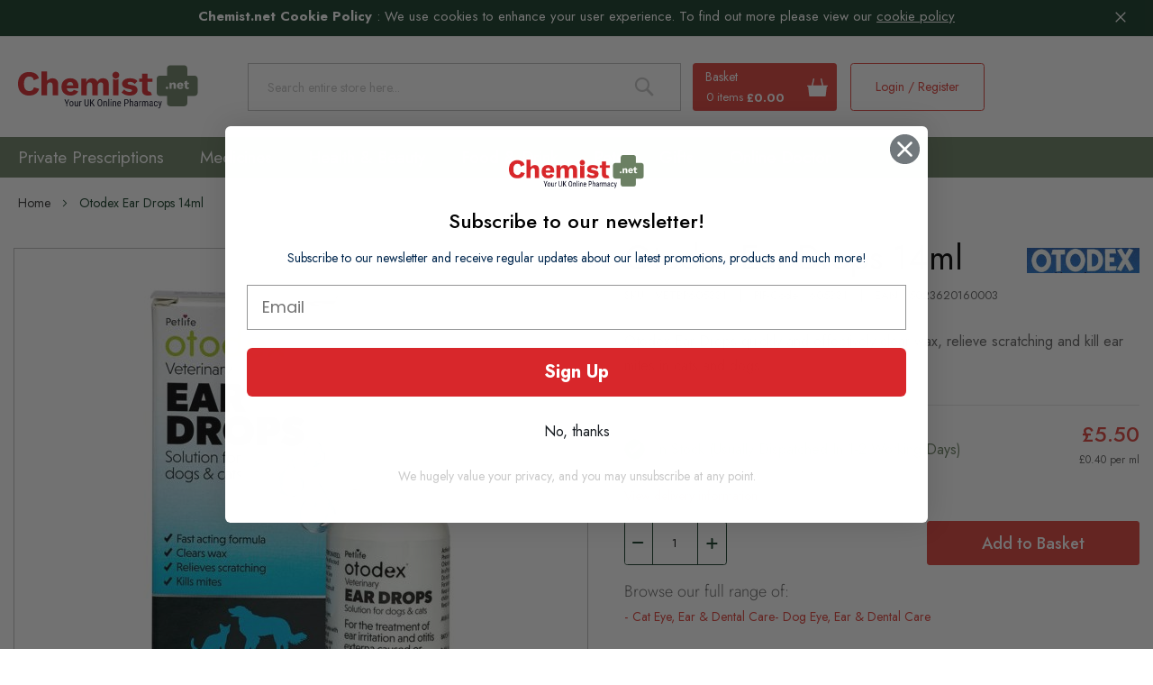

--- FILE ---
content_type: text/html; charset=UTF-8
request_url: https://www.chemist.net/otodex-ear-drops-for-cats-dogs-14ml-pd-110
body_size: 44845
content:
<!doctype html>
<html lang="en">
    <head prefix="og: http://ogp.me/ns# fb: http://ogp.me/ns/fb# product: http://ogp.me/ns/product#">
                <meta charset="utf-8"/>
<meta name="title" content="Otodex Ear Drops for Cats &amp; Dogs 14ml"/>
<meta name="description" content="Otodex Ear Drops quickly and effectively clear wax, relieve scratching and kill ear mites in cats and dogs."/>
<meta name="robots" content="INDEX,FOLLOW"/>
<meta name="viewport" content="width=device-width, initial-scale=1, maximum-scale=1,user-scalable=0"/>
<meta name="format-detection" content="telephone=no"/>
<title>Otodex Ear Drops for Cats &amp; Dogs 14ml</title>
<link  rel="stylesheet" type="text/css"  media="all" href="https://www.chemist.net/static/version1768226722/_cache/merged/5d262835bc73758e9e077e7fb463eb48.min.css" />
<link  rel="stylesheet" type="text/css"  media="screen and (min-width: 768px)" href="https://www.chemist.net/static/version1768226722/_cache/merged/e56f357ac169bb57bd925c88c43b075f.min.css" />




<link  rel="canonical" href="https://www.chemist.net/otodex-ear-drops-for-cats-dogs-14ml-pd-110" />
<link  rel="icon" type="image/x-icon" href="https://www.chemist.net/media/favicon/stores/1/favicon-chemist.png" />
<link  rel="shortcut icon" type="image/x-icon" href="https://www.chemist.net/media/favicon/stores/1/favicon-chemist.png" />
<!--VMzhn3MmurXDIP73jTxBYu0r2nSTUpvJ-->
<meta name="p:domain_verify" content="OVmJSMoXrEpLgHOmDnlG6GuDUiLXJhqH"/>
<meta name="p:domain_verify" content="Tq2Y3k7dfqRpwVjfwNGDPEyZ4qJMaL21"/>

<!-- Microsoft Clarity -->


<!-- Hotjar Tracking Code for https://www.chemist.net/ -->
            


<script nonce="b3djempnbHRvbnVjdzF1Mmk3YXF1Yjd5bnYzczNlcHA=">
    window.YIREO_GOOGLETAGMANAGER2_ENABLED = true;
    (function (events) {
        const initYireoGoogleTagManager2 = function () {
            events.forEach(function (eventType) {
                window.removeEventListener(eventType, initYireoGoogleTagManager2);
            });

                        (function (w, d, s, l, i) {
                w[l] = w[l] || [];
                w[l].push({'gtm.start': new Date().getTime(), event: 'gtm.js'});
                var f = d.getElementsByTagName(s)[0],
                    j = d.createElement(s),
                    dl = l != 'dataLayer' ? '&l=' + l : '';
                j.async = true;
                j.src = 'https://www.googletagmanager.com' + '/gtm.js?id=' + i + dl;
                f.parentNode.insertBefore(j, f);
            })(window, document, 'script', 'dataLayer', 'GTM-K3FPM5J');
                    };

        events.forEach(function (eventType) {
            window.addEventListener(eventType, initYireoGoogleTagManager2, {once: true, passive: true})
        });
    })(['load', 'keydown', 'mouseover', 'scroll', 'touchstart', 'wheel']);

        window.YIREO_GOOGLETAGMANAGER2_DEBUG = true;
    window.YIREO_GOOGLETAGMANAGER2_DEBUG_CLICKS = false;
    </script>

<meta property="og:type" content="product" />
<meta property="og:title"
      content="Otodex&#x20;Ear&#x20;Drops&#x20;14ml" />
<meta property="og:image"
      content="https://www.chemist.net/media/catalog/product/cache/92b97b608a93a6a97d3cac4bf884b444/6/0/605331.jpg" />
<meta property="og:description"
      content="Otodex&#x20;Ear&#x20;Drops&#x20;quickly&#x20;and&#x20;effectively&#x20;clear&#x20;wax,&#x20;relieve&#x20;scratching&#x20;and&#x20;kill&#x20;ear&#x20;mites&#x20;in&#x20;cats&#x20;and&#x20;dogs." />
<meta property="og:url" content="https://www.chemist.net/otodex-ear-drops-for-cats-dogs-14ml-pd-110" />
    <meta property="product:price:amount" content="5.5"/>
    <meta property="product:price:currency"
      content="GBP"/>
    </head>
    <body data-container="body"
          data-mage-init='{"loaderAjax": {}, "loader": { "icon": "https://www.chemist.net/static/version1768226722/frontend/Chemist/theme/en_GB/images/loader-2.gif"}}'
        id="html-body" itemtype="http://schema.org/Product" itemscope="itemscope" class="cms-delivery-info catalog-product-view product-otodex-ear-drops-for-cats-dogs-14ml-pd-110 mst-nav__theme-magento-blank mst-nav__theme-chemist-theme page-layout-1column">
        


<div class="cookie-status-message" id="cookie-status">
    The store will not work correctly when cookies are disabled.</div>




    <noscript>
        <div class="message global noscript">
            <div class="content">
                <p>
                    <strong>JavaScript seems to be disabled in your browser.</strong>
                    <span>
                        For the best experience on our site, be sure to turn on Javascript in your browser.                    </span>
                </p>
            </div>
        </div>
    </noscript>
    <div role="alertdialog"
         tabindex="-1"
         class="message global cookie"
         id="notice-cookie-block">

        <div role="document" class="content" tabindex="0">
            <p>
                <strong>Chemist.net Cookie Policy</strong> : <span>We use cookies to enhance your user experience. To find out more please view our</span>
                <a href="https://www.chemist.net/privacy-policy/">cookie policy</a>            </p>
            <div class="actions">
                <button id="btn-cookie-allow" class="action allow primary">
                    <span>Allow Cookies</span>
                </button>
            </div>
        </div>
    </div>
        

<script data-rocketjavascript="false">
    window.mfLazyUtilLoad = setInterval(function() {
        if (window.scrollY > 100 || isMfLazyPixelImageInAViewPort(document.querySelector('main img[src$="pixel.jpg"], main .mflazy-background-image, div[data-original]'))) {
            loadLazyLoad();
        }
    }, 10);

    document.addEventListener('DOMContentLoaded', function () {
        if (isMfLazyPixelImageInAViewPort(document.querySelector('main img[src$="pixel.jpg"], main .mflazy-background-image, div[data-original]'))) {
            loadLazyLoad();
        } else {
            document.addEventListener('scroll', loadLazyLoad, { once: true });
            document.addEventListener('click', loadLazyLoad, { once: true });
        }
    });

    function isMfLazyPixelImageInAViewPort(element, offset = 100)
    {
        return element && ((element.getBoundingClientRect().top - offset) < window.innerHeight);
    }

    function loadLazyLoad() {
        clearInterval(window.mfLazyUtilLoad);
        
        var jsSrc = 'https://www.chemist.net/static/version1768226722/frontend/Chemist/theme/en_GB/Magefan_LazyLoad/js/lazyload.min.js';
        function loadScript(e,t){var a,n,r;n=!1,(a=document.createElement('script')).type='text/javascript',a.src=e,a.onload=a.onreadystatechange=function(){n||this.readyState&&"complete"!=this.readyState||(n=!0,t())},(r=document.getElementsByTagName('script')[0]).parentNode.insertBefore(a,r)}
        loadScript(jsSrc, function(){
            var lazyLoadConfig = {"elements_selector":"img,div","data_srcset":"originalset"};
            var myLazyLoad = false;
            if (document.readyState !== 'loading') {
                myLazyLoad = new LazyLoad(lazyLoadConfig);
                setTimeout(function(){
                    new LazyLoad(lazyLoadConfig);
                }, 2000);
            } else {
                document.addEventListener('DOMContentLoaded', function() {
                    myLazyLoad = new LazyLoad(lazyLoadConfig);
                    setTimeout(function(){
                        new LazyLoad(lazyLoadConfig);
                    }, 2000);
                });
            }

            document.body.addEventListener('contentUpdated', function(){
                if (myLazyLoad) {
                    myLazyLoad.update();
                }
            });
            return true;
        });
    }
</script>
<style>
    .slick-slide:not(.slick-active) .background-image {display: none;}
</style>
    

    



















































<noscript><iframe src="https://www.googletagmanager.com/ns.html?id=GTM-K3FPM5J" height="0" width="0" style="display:none;visibility:hidden"></iframe></noscript>
<div class="page-wrapper"><header class="page-header"><div class="panel wrapper"><div class="panel header"><a class="action skip contentarea"
   href="#contentarea">
    <span>
        Skip to Content    </span>
</a>
                <div class="switcher currency switcher-currency" id="switcher-currency">
        <strong class="label switcher-label"><span>Currency</span></strong>
        <div class="actions dropdown options switcher-options">
            <div class="action toggle switcher-trigger"
                 id="switcher-currency-trigger"
                 data-mage-init='{"dropdown":{}}'
                 data-toggle="dropdown"
                 data-trigger-keypress-button="true">
                <strong class="language-GBP">
                    <span>GBP - British Pound</span>
                </strong>
            </div>
            <ul class="dropdown switcher-dropdown" data-target="dropdown">
                                                                                                <li class="currency-USD switcher-option">
                            <a href="#" data-post='{"action":"https:\/\/www.chemist.net\/directory\/currency\/switch\/","data":{"currency":"USD","uenc":"aHR0cHM6Ly93d3cuY2hlbWlzdC5uZXQvb3RvZGV4LWVhci1kcm9wcy1mb3ItY2F0cy1kb2dzLTE0bWwtcGQtMTEw"}}'>USD - US Dollar</a>
                        </li>
                                                </ul>
        </div>
    </div>
        <div class="switcher language switcher-language" data-ui-id="language-switcher" id="switcher-language">
        <strong class="label switcher-label"><span>Language</span></strong>
        <div class="actions dropdown options switcher-options">
            <div class="action toggle switcher-trigger"
                 id="switcher-language-trigger"
                 data-mage-init='{"dropdown":{}}'
                 data-toggle="dropdown"
                 data-trigger-keypress-button="true">
                <strong class="view-default">
                    <span>Chemist Store View</span>
                </strong>
            </div>
            <ul class="dropdown switcher-dropdown"
                data-target="dropdown">
                                                            <li class="view-amz switcher-option">
                            <a href="https://www.chemist.net/stores/store/redirect/___store/amz/___from_store/default/uenc/aHR0cHM6Ly93d3cuY2hlbWlzdC5uZXQvb3RvZGV4LWVhci1kcm9wcy1mb3ItY2F0cy1kb2dzLTE0bWwtcGQtMTEwP19fX3N0b3JlPWFteg~~/">
                                Chemist Amazon Store View                            </a>
                        </li>
                                                                                    </ul>
        </div>
    </div>
</div></div><div class="header content"><span data-action="toggle-nav" class="action nav-toggle"><span>Toggle Nav</span></span>
    <a class="logo" href="https://www.chemist.net/" title="Chemist" aria-label="store logo">
      <svg xmlns="http://www.w3.org/2000/svg" width="254" height="61" viewBox="0 0 254 61">
        <g fill="none" fill-rule="evenodd">
            <g>
                <g>
                    <g>
                        <path fill="#6C8064" d="M248.849 14.564h-10.162V4.402c0-2.43-1.97-4.402-4.401-4.402h-19.781c-2.431 0-4.402 1.972-4.402 4.402v10.162h-10.161c-2.432 0-4.402 1.97-4.402 4.402v19.78c0 2.432 1.97 4.402 4.402 4.402h10.161V53.31c0 2.43 1.97 4.402 4.402 4.402h19.78c2.432 0 4.402-1.972 4.402-4.402V43.148h10.162c2.431 0 4.401-1.97 4.401-4.402v-19.78c0-2.431-1.97-4.402-4.401-4.402" transform="translate(-297 -66) translate(-36 66) translate(333)"/>
                        <path fill="#D9272B" d="M21.944 10.387c-1.878-.632-3.963-.952-6.2-.952-3.208 0-6.031.664-8.392 1.974-2.355 1.304-4.188 3.212-5.45 5.668C.641 19.537 0 22.545 0 26.014c0 3.472.64 6.479 1.902 8.938 1.26 2.453 3.094 4.36 5.45 5.67 2.362 1.309 5.201 1.973 8.441 1.973 2.266 0 4.368-.336 6.25-1 1.87-.661 3.504-1.724 4.859-3.16 1.322-1.399 2.305-3.205 2.922-5.366l-7.362-2.077c-.412 1.752-1.172 3.075-2.261 3.937v.001c-1.125.888-2.508 1.34-4.113 1.34-1.699 0-3.145-.39-4.3-1.159-1.155-.771-2.03-1.941-2.596-3.477-.563-1.518-.847-3.41-.847-5.62 0-2.243.31-4.143.923-5.648.615-1.516 1.514-2.675 2.668-3.448 1.156-.768 2.536-1.159 4.103-1.159 1.601 0 2.95.392 4.01 1.164 1.028.751 1.787 2.129 2.259 4.096l7.128-2.88c-.553-1.97-1.47-3.604-2.728-4.862-1.288-1.288-2.892-2.262-4.764-2.89M43.085 24.613c.686-.39 1.432-.589 2.215-.589 1.053 0 1.913.343 2.559 1.021.643.677.97 1.902.97 3.646V42.12h7.76V26.459c0-1.831-.344-3.371-1.024-4.578-.677-1.201-1.622-2.124-2.808-2.742-1.193-.618-2.616-.931-4.228-.931-1.671 0-3.163.398-4.43 1.185-.334.209-.58.354-.794.479-.615.361-.924.542-2.182 1.57l-.254.208V8.614h-7.763V42.12h7.763V29.784c0-1.345.198-2.454.585-3.295.391-.851.94-1.481 1.631-1.876M68.862 28.228l.03-.18c.097-.584.217-1.066.366-1.476.373-1.023.936-1.791 1.675-2.284.735-.491 1.634-.74 2.676-.74 1.471 0 2.577.534 3.285 1.588.49.728.81 1.712.956 2.918l.02.174h-9.008zm14.988-4.664c-.914-1.658-2.244-2.978-3.953-3.928h-.001c-1.71-.948-3.825-1.429-6.287-1.429-2.401 0-4.559.49-6.413 1.455-1.848.963-3.298 2.356-4.307 4.142-1.01 1.79-1.521 4.01-1.521 6.598s.51 4.807 1.521 6.595c1.008 1.785 2.473 3.179 4.354 4.142 1.883.966 4.136 1.456 6.697 1.456 1.685 0 3.282-.238 4.75-.703 1.465-.47 2.75-1.172 3.818-2.087 1.025-.874 1.766-1.944 2.207-3.18l-6.175-2.088c-.36.816-.896 1.466-1.593 1.93-.734.49-1.73.739-2.96.739-1.1 0-2.053-.232-2.832-.687-.787-.458-1.4-1.185-1.82-2.162-.224-.511-.39-1.15-.497-1.893l-.027-.177h16.253c.053-.348.094-.768.121-1.254.03-.537.046-1.117.046-1.725 0-2.148-.465-4.08-1.381-5.744zM114.516 24.688c.67-.409 1.423-.618 2.241-.618 1.02 0 1.848.32 2.461.95.614.632.924 1.738.924 3.291v13.808h7.763V26.46c0-1.833-.353-3.382-1.046-4.602-.695-1.219-1.64-2.14-2.81-2.74-1.177-.604-2.56-.909-4.11-.909-1.087 0-2.157.172-3.18.514-1.024.342-1.941.859-2.727 1.538-.79.68-1.44 1.543-1.933 2.561l-.151.313-.132-.321c-.618-1.512-1.572-2.67-2.835-3.442-1.27-.773-2.791-1.163-4.525-1.163-1.766 0-3.346.421-4.692 1.258-1.345.835-2.404 2.091-3.148 3.733l-.264.582-.261-5.099h-6.916V42.12h7.762V29.737c0-1.314.198-2.4.585-3.224.393-.835.934-1.458 1.607-1.85.669-.394 1.39-.593 2.143-.593.988 0 1.808.32 2.438.947.63.634.949 1.741.949 3.294v13.808h7.761V29.594c0-1.22.182-2.245.537-3.055.36-.819.885-1.44 1.559-1.85M157.509 42.594c2.467 0 4.54-.355 6.16-1.056 1.611-.697 2.835-1.669 3.638-2.886.801-1.221 1.208-2.575 1.208-4.024 0-1.629-.53-3.03-1.574-4.17-1.048-1.14-2.793-1.938-5.185-2.374h-.003l-4.322-.857c-1.11-.227-1.853-.492-2.273-.81-.434-.33-.655-.733-.655-1.194 0-.387.143-.735.423-1.03.27-.29.686-.513 1.236-.663.53-.145 1.175-.22 1.917-.22 1.249 0 2.5.27 3.719.798 1.161.506 2.132 1.23 2.89 2.158l3.682-4.133c-1.078-1.253-2.512-2.225-4.266-2.89-1.816-.688-3.938-1.035-6.31-1.035-2.5 0-4.594.377-6.229 1.126-1.627.742-2.852 1.699-3.642 2.842-.785 1.142-1.183 2.357-1.183 3.617 0 1.878.622 3.414 1.85 4.566 1.239 1.16 3.37 2.051 6.336 2.645l3.275.617c.991.231 1.635.482 1.973.77.35.3.53.699.53 1.187 0 .697-.352 1.201-1.046 1.496-.65.276-1.5.417-2.53.417-1.634 0-3.128-.35-4.44-1.04-1.25-.653-2.296-1.472-3.112-2.435l-3.592 4.216c1.325 1.384 2.99 2.463 4.955 3.21 2.015.766 4.225 1.152 6.57 1.152M137.875 8.99c-2.68 0-4.86 2.179-4.86 4.859 0 2.678 2.18 4.86 4.86 4.86 2.678 0 4.859-2.182 4.859-4.86 0-2.68-2.18-4.86-4.859-4.86M137.875 20.296c-1.417 0-2.783-.492-3.88-1.39V42.12h7.76V18.904c-1.098.9-2.463 1.392-3.88 1.392M175.948 39.484c.69 1.076 1.688 1.87 2.965 2.363 1.292.496 2.847.748 4.623.748 1.246 0 2.48-.157 3.664-.47.605-.16 1.18-.364 1.71-.608l-2.202-4.403c-.233.023-.502.045-.797.045-1.017 0-1.827-.26-2.408-.775-.585-.52-.882-1.38-.882-2.564V23.298h7.076v-4.616h-7.076V11.72l-7.764.172v6.79h-4.084v4.616h4.084V35.15c.03 1.794.397 3.253 1.09 4.333" transform="translate(-297 -66) translate(-36 66) translate(333)"/>
                        <path fill="#FFFFFE" d="M210.052 30.168c-.54 0-.967.14-1.285.423-.316.28-.475.674-.475 1.178 0 .493.16.88.475 1.162.318.28.745.422 1.285.422.552 0 .983-.142 1.294-.422.31-.283.466-.67.466-1.162 0-.504-.156-.898-.466-1.178-.311-.283-.742-.423-1.294-.423M221.042 24.571c-.451-.234-.983-.352-1.592-.352-.563 0-1.07.108-1.522.327-.452.216-.828.536-1.127.957-.14.197-.255.424-.356.668l-.093-1.775h-2.674v8.8h2.99V28.53c0-.493.072-.884.212-1.18.14-.292.335-.506.581-.642.246-.134.51-.202.792-.202.364 0 .663.117.898.351.235.235.351.658.351 1.267v5.07h2.992v-5.86c0-.692-.13-1.268-.388-1.726-.258-.457-.612-.804-1.064-1.038M227.782 26.578c.265-.176.584-.266.96-.266.528 0 .918.19 1.17.565.18.268.293.622.344 1.056h-3.2c.034-.195.072-.38.128-.537.135-.37.334-.642.598-.818m3.318-1.822c-.646-.357-1.432-.537-2.358-.537-.905 0-1.705.183-2.402.546-.699.363-1.239.883-1.62 1.557-.38.676-.57 1.5-.57 2.473 0 .973.19 1.799.57 2.473.381.674.927 1.193 1.638 1.556.709.365 1.545.546 2.506.546.635 0 1.227-.087 1.779-.264.552-.175 1.03-.436 1.434-.783.404-.346.69-.766.853-1.258l-2.393-.81c-.13.317-.325.563-.589.74-.264.176-.62.263-1.066.263-.398 0-.739-.081-1.02-.247-.282-.163-.5-.42-.651-.774-.083-.19-.14-.425-.177-.684h6.002c.024-.143.04-.315.052-.52.012-.206.018-.42.018-.643 0-.81-.174-1.528-.52-2.156-.346-.629-.84-1.12-1.486-1.478M240.797 30.855c-.164.128-.35.224-.554.289-.206.065-.449.097-.73.097-.364 0-.649-.091-.854-.272-.205-.183-.308-.485-.308-.908v-3.536h2.622v-2.13h-2.622v-2.798l-2.992.828v1.97h-1.513v2.13h1.513v4.03c.012.68.15 1.226.414 1.636.264.41.638.71 1.126.898.487.188 1.065.282 1.734.282.469 0 .926-.059 1.372-.176.446-.117.816-.282 1.11-.492l-.318-1.848z" transform="translate(-297 -66) translate(-36 66) translate(333)"/>
                        <path fill="#0B0C20" d="M68.742 52.791L70.75 47.866 72.143 47.866 69.355 54.016 69.355 57.674 68.122 57.674 68.122 54.016 65.334 47.866 66.735 47.866zM73.76 54.38c0 .75.148 1.34.442 1.769.294.428.69.643 1.188.643 1.05 0 1.592-.76 1.623-2.278v-.82c0-.746-.147-1.336-.444-1.77-.296-.432-.693-.65-1.193-.65-.49 0-.88.218-1.174.65-.294.434-.442 1.022-.442 1.762v.694zm-1.193-.686c0-1.06.258-1.899.772-2.517.515-.618 1.194-.925 2.037-.925.845 0 1.524.301 2.038.902.515.602.778 1.421.792 2.458v.768c0 1.056-.257 1.891-.768 2.506-.512.616-1.195.922-2.048.922-.844 0-1.52-.298-2.03-.896-.51-.596-.775-1.405-.793-2.424v-.794zM83.46 57.034c-.395.518-.972.776-1.73.776-.662 0-1.16-.228-1.496-.684-.337-.456-.508-1.12-.512-1.991v-4.749h1.185v4.661c0 1.137.341 1.705 1.024 1.705.722 0 1.221-.324 1.495-.97v-5.396h1.193v7.288h-1.133l-.026-.64zM89.421 51.504c-.166-.031-.346-.047-.539-.047-.61 0-1.037.334-1.28 1.004v5.214H86.41v-7.29h1.16l.019.742c.319-.584.77-.876 1.354-.876.189 0 .346.032.472.094l.006 1.16zM99.781 47.867v6.972c-.008.928-.278 1.656-.808 2.181-.53.526-1.268.789-2.216.789-.97 0-1.711-.257-2.224-.77-.51-.516-.771-1.248-.78-2.2v-6.972h1.226v6.919c0 .659.14 1.153.42 1.477.282.326.733.488 1.358.488.629 0 1.084-.162 1.364-.488.28-.324.42-.818.42-1.477v-6.92h1.24zM103.877 53.154L102.913 54.321 102.913 57.675 101.681 57.675 101.681 47.867 102.913 47.867 102.913 52.602 103.722 51.531 106.362 47.867 107.844 47.867 104.658 52.183 108.093 57.675 106.617 57.675zM117.503 51.914c0-1.036-.17-1.808-.509-2.313-.34-.505-.859-.759-1.558-.759-.68 0-1.192.257-1.54.77-.348.512-.524 1.266-.53 2.263v1.758c0 1.002.175 1.764.523 2.29.348.525.867.788 1.56.788.691 0 1.203-.243 1.536-.727.332-.486.505-1.23.518-2.23v-1.84zm1.233 1.719c0 1.338-.285 2.369-.856 3.092-.57.723-1.38 1.084-2.431 1.084-1.01 0-1.809-.352-2.395-1.055-.586-.702-.89-1.696-.912-2.98V51.93c0-1.312.289-2.339.868-3.083.58-.743 1.388-1.114 2.426-1.114 1.032 0 1.837.357 2.414 1.067.577.712.872 1.728.886 3.048v1.786zM121.598 50.386l.034.787c.463-.614 1.054-.921 1.771-.921 1.29 0 1.943.859 1.961 2.579v4.843h-1.186v-4.79c0-.57-.096-.974-.285-1.215-.192-.24-.478-.36-.86-.36-.296 0-.562.1-.797.296-.237.198-.426.456-.57.774v5.295h-1.192v-7.288h1.124zM127.243 57.674L128.436 57.674 128.436 47.328 127.243 47.328zM130.401 57.674h1.193v-7.288h-1.193v7.288zm1.288-9.22c0 .2-.056.369-.168.504-.113.135-.283.202-.512.202-.225 0-.394-.067-.506-.202-.112-.135-.169-.303-.169-.505 0-.201.057-.373.17-.512.111-.14.28-.21.505-.21.224 0 .394.072.508.213.114.142.172.311.172.51zM134.592 50.386l.034.787c.463-.614 1.053-.921 1.77-.921 1.29 0 1.944.859 1.962 2.579v4.843h-1.186v-4.79c0-.57-.096-.974-.285-1.215-.192-.24-.478-.36-.86-.36-.296 0-.562.1-.798.296-.236.198-.426.456-.57.774v5.295h-1.191v-7.288h1.124zM142.614 51.275c-.494 0-.86.17-1.098.508-.237.34-.373.867-.403 1.58h2.87V53.2c-.033-.692-.157-1.185-.375-1.481-.219-.297-.549-.445-.994-.445m.135 6.534c-.908 0-1.604-.27-2.087-.812-.486-.54-.733-1.335-.742-2.382v-.882c0-1.086.237-1.938.71-2.556.475-.618 1.136-.926 1.984-.926.853 0 1.492.272 1.913.815.422.543.637 1.39.647 2.539v.782h-4.068v.168c0 .782.146 1.35.44 1.704.294.356.718.533 1.27.533.35 0 .66-.066.926-.199.268-.133.519-.343.751-.63l.62.755c-.516.728-1.304 1.09-2.364 1.09M151.162 52.777h1.893c.548 0 .967-.165 1.26-.492.291-.329.438-.798.438-1.411 0-.588-.151-1.061-.451-1.418-.302-.355-.714-.532-1.24-.532h-1.9v3.853zm0 1.058v3.839h-1.232v-9.808h3.125c.912 0 1.628.274 2.149.819.52.546.781 1.272.781 2.179 0 .943-.248 1.67-.745 2.18-.496.508-1.195.772-2.098.791h-1.98zM158.599 51.134c.453-.588 1.033-.882 1.737-.882 1.289 0 1.943.86 1.961 2.579v4.843h-1.186v-4.79c0-.57-.096-.975-.286-1.215-.191-.24-.477-.36-.858-.36-.297 0-.563.1-.798.297-.237.198-.426.454-.57.774v5.294h-1.193V47.328h1.193v3.806zM166.231 56.725c.292 0 .57-.08.835-.242.265-.162.459-.365.58-.608v-1.737h-.675c-.565.01-1.012.135-1.34.38-.328.245-.492.587-.492 1.029 0 .411.084.711.25.898.166.186.446.28.842.28zm1.59.95c-.072-.158-.124-.423-.156-.795-.421.62-.96.929-1.616.929-.66 0-1.175-.185-1.546-.556-.37-.37-.556-.893-.556-1.566 0-.74.252-1.33.755-1.765.503-.435 1.192-.658 2.068-.667h.876v-.774c0-.435-.097-.746-.29-.93-.194-.184-.488-.276-.883-.276-.36 0-.651.106-.876.32-.224.214-.337.484-.337.811h-1.191c0-.372.11-.728.33-1.067.22-.34.516-.604.889-.798.372-.193.788-.29 1.245-.29.747 0 1.313.186 1.702.556.389.37.587.91.596 1.62v3.678c.004.561.08 1.048.228 1.461v.108h-1.238zM173.687 51.504c-.166-.031-.346-.047-.539-.047-.61 0-1.037.334-1.28 1.004v5.214h-1.192v-7.29h1.16l.019.742c.319-.584.77-.876 1.354-.876.189 0 .346.032.472.094l.006 1.16zM175.997 50.386l.027.673c.445-.538 1.03-.807 1.759-.807.812 0 1.38.353 1.704 1.057.458-.704 1.096-1.057 1.913-1.057 1.343 0 2.029.836 2.061 2.511v4.91h-1.185v-4.796c0-.529-.095-.922-.283-1.18-.189-.26-.508-.388-.957-.388-.36 0-.651.14-.876.418-.224.278-.355.633-.39 1.064v4.883h-1.199v-4.85c-.014-1.011-.424-1.515-1.233-1.515-.601 0-1.026.301-1.273.902v5.463h-1.186v-7.288h1.118zM187.415 56.725c.292 0 .57-.08.835-.242.265-.162.459-.365.58-.608v-1.737h-.675c-.565.01-1.012.135-1.34.38-.328.245-.492.587-.492 1.029 0 .411.084.711.25.898.166.186.446.28.842.28zm1.59.95c-.072-.158-.124-.423-.156-.795-.421.62-.96.929-1.616.929-.66 0-1.175-.185-1.546-.556-.37-.37-.556-.893-.556-1.566 0-.74.252-1.33.755-1.765.503-.435 1.192-.658 2.068-.667h.876v-.774c0-.435-.097-.746-.29-.93-.194-.184-.488-.276-.883-.276-.36 0-.651.106-.876.32-.224.214-.337.484-.337.811h-1.191c0-.372.11-.728.33-1.067.22-.34.516-.604.889-.798.372-.193.788-.29 1.245-.29.747 0 1.313.186 1.702.556.389.37.587.91.596 1.62v3.678c.004.561.08 1.048.228 1.461v.108h-1.238zM194.394 56.792c.394 0 .711-.123.95-.368.238-.244.367-.594.39-1.047h1.124c-.026.7-.274 1.281-.744 1.741-.469.46-1.042.691-1.72.691-.903 0-1.592-.284-2.066-.852-.472-.569-.71-1.413-.71-2.537v-.801c0-1.1.236-1.937.708-2.508.47-.574 1.158-.86 2.06-.86.747 0 1.337.236 1.776.707.437.472.67 1.116.696 1.934h-1.124c-.026-.54-.156-.944-.388-1.214-.23-.268-.55-.404-.96-.404-.529 0-.922.175-1.178.523-.256.348-.389.92-.397 1.715v.929c0 .858.127 1.464.38 1.82.253.354.654.53 1.203.53M200.226 55.694l1.328-5.308h1.266l-2.385 8.318c-.18.624-.433 1.1-.76 1.425-.328.326-.701.49-1.119.49-.162 0-.368-.038-.62-.109V59.5l.264.026c.345 0 .615-.081.81-.246.196-.163.355-.447.476-.852l.235-.814-2.142-7.228h1.3l1.347 5.308z" transform="translate(-297 -66) translate(-36 66) translate(333)"/>
                    </g>
                </g>
            </g>
        </g>
    </svg>  
    </a>
<script type="application/ld+json">
      {
      "@context": "http://schema.org/",
      "@type": "Organization",
      "url": "https://www.chemist.net/",
      "logo": "https://www.chemist.net/media/logo/stores/1/logo_email.png"
      }
</script>
<div data-block="minicart" class="minicart-wrapper">
    <a class="action showcart" href="https://www.chemist.net/checkout/cart/"
       data-bind="scope: 'minicart_content'">
        <span class="text">Basket</span>

        <span class="counter qty empty"
              data-bind="css: { empty: !!getCartParam('summary_count') == false && !isLoading() },
               blockLoader: isLoading">
            <span class="counter-number"><!-- ko text: getCartParam('summary_count') --><!-- /ko --></span>
            <!-- ko if: getCartParam('summary_count') > 0 -->
            <span class="counter-label">
                <!-- ko text: getCartParam('summary_count') --><!-- /ko -->
                <!-- ko i18n: 'items' --><!-- /ko -->
            </span>
            <!-- /ko -->
            <!-- ko ifnot: getCartParam('summary_count') -->
                <span class="counter-label"><!-- ko i18n: ' 0 items' --><!-- /ko --></span>
            <!-- /ko -->
        </span>
        <span class="subtotal-minicart" data-bind="html: getCartParam('subtotal') ? getCartParam('subtotal') : '£0.00'"></span>
    </a>
            <div class="block block-minicart"
             data-role="dropdownDialog"
             data-mage-init='{"dropdownDialog":{
                "appendTo":"[data-block=minicart]",
                "triggerTarget":".showcart",
                "timeout": "2000",
                "closeOnMouseLeave": false,
                "closeOnEscape": true,
                "triggerClass":"active",
                "parentClass":"active",
                "buttons":[]}}'>
            <div id="minicart-content-wrapper" data-bind="scope: 'minicart_content'">
                <!-- ko template: getTemplate() --><!-- /ko -->
            </div>
                    </div>
            
</div>
<div class="block block-search">
    <div class="block block-title"><strong>Search</strong></div>
    <div class="block block-content">
        <form class="form minisearch" id="search_mini_form"
              action="https://www.chemist.net/catalogsearch/result/" method="get">
                        <div class="field search">
                <label class="label" for="search" data-role="minisearch-label">
                    <span>Search</span>
                </label>
                <div class="control">
                    <input id="search"
                           data-mage-init='{
                            "quickSearch": {
                                "formSelector": "#search_mini_form",
                                "url": "https://www.chemist.net/search/ajax/suggest/",
                                "destinationSelector": "#search_autocomplete",
                                "minSearchLength": "3"
                            }
                        }'
                           type="text"
                           name="q"
                           value=""
                           placeholder="Search&#x20;entire&#x20;store&#x20;here..."
                           class="input-text"
                           maxlength="128"
                           role="combobox"
                           aria-haspopup="false"
                           aria-autocomplete="both"
                           autocomplete="off"
                           aria-expanded="false"/>
                    <div id="search_autocomplete" class="search-autocomplete"></div>
                                    </div>
            </div>
            <div class="actions">
                <button type="submit"
                        title="Search"
                        class="action search"
                        aria-label="Search"
                >
                    <span>Search</span>
                </button>
            </div>
        </form>
    </div>
</div>
<ul class="header links"><li><a href="https://www.chemist.net/customer/account/" id="idWQQ6mvWE" >My Account</a></li><li class="link authorization-link" data-label="or">
    <a href="https://www.chemist.net/customer/account/login/"        >Login / Register</a>
</li>
    <li class="greet welcome" data-bind="scope: 'customer'">
        <!-- ko if: customer().fullname  -->
        <span class="logged-in"
              data-bind="text: new String('Welcome, %1!').
              replace('%1', customer().fullname)">
        </span>
        <!-- /ko -->
        <!-- ko ifnot: customer().fullname  -->
        <span class="not-logged-in"
              data-bind="text: ''"></span>
                <!-- /ko -->
    </li>
        
<li><a href="https://www.chemist.net/customer/account/create/" id="idfsrgrITO" >Create an Account</a></li></ul><div class="header-my-account">
    <div class="account-links" data-ui-id="account-link" id="account-link">
   		        <div class="actions dropdown options">
			<a href="Javascript:;" id="account-link-trigger" class="link-toggle action toggle">
				                      <span>Login / Register</span>
                			</a>
		</div>
        <ul class="top-links account-links-ul dropdown"  data-mage-init='{"dropdownDialog":{
                "appendTo":"#account-link > .options",
                "triggerTarget":"#account-link-trigger",
                "closeOnMouseLeave": false,
                "triggerClass":"active",
                "parentClass":"active",
                "buttons":null}}'>
                                <li class="account-links-li login">
                    <a href="https://www.chemist.net/customer/account/login/" title="Sign in">Sign in</a>
                </li>
                <li class="account-links-li register">
                    <a href="https://www.chemist.net/customer/account/create/" title="Register">Register</a>
                </li>


                    </ul>
    </div>
</div>

</div>        

    
</header>    <div class="sections nav-sections">
                <div class="section-items nav-sections-items"
             data-mage-init='{"tabs":{"openedState":"active"}}'>
                                            <div class="section-item-title nav-sections-item-title"
                     data-role="collapsible">
                    <a class="nav-sections-item-switch"
                       data-toggle="switch" href="#store.menu">
                        Menu                    </a>
                </div>
                <div class="section-item-content nav-sections-item-content"
                     id="store.menu"
                     data-role="content">
                    <div class="block ves-menu ves-megamenu-mobile megamenu-top" id="menu-top1768617056162728231-menu">
		<nav class="navigation" role="navigation" data-action="navigation">
		<ul id="menu-top1768617056162728231" class="ves-megamenu menu-hover ves-horizontal  hide-blocks"   data-mage-init='{"menu":{"responsive":false, "expanded":false, "position":{"my":"left top","at":"left bottom"}}}' data-toggle-mobile-nav="false">
			<li id="vesitem-1124176861705643909334" class=" nav-item level0 submenu-left subhover  dropdown level-top "  ><a href="https://www.chemist.net/privateprescription" title="Private Prescriptions" target="_self"   class=" nav-anchor"><span>Private Prescriptions</span></a></li><li id="vesitem-112517686170561552079617" class=" nav-item level0 nav-1 submenu-left subhover  dropdown level-top  category-item"  ><a href="https://www.chemist.net/medicines" title="Medicines" target="_self"   class=" nav-anchor"><span>Medicines</span><span class="opener"></span></a><div class=" submenu dropdown-menu" data-width="100%" style="width:100%;"><div class="submenu-inner before-ves-submenu-inner"><div class="item-header"><p>By Category</p></div><div class="content-wrapper"><div class="item-content" style="width:65%"><div class="level1 nav-dropdown ves-column3 content-type-parentcat"><div class="item-content1"><div class="mega-col mega-col-33 mega-col-level-1 col-xs-12"><div id="176861705677208946" class=" nav-item level1 submenu-alignleft subhover  dropdown-submenu "  ><a href="https://www.chemist.net/medicines/angina-and-heart-health" title=" Angina and Heart Health" target="_self"   class=" nav-anchor"><span> Angina and Heart Health</span></a></div><div id="1768617056886925330" class=" nav-item level1 submenu-alignleft subhover  dropdown-submenu "  ><a href="https://www.chemist.net/medicines/asthma-respiratory" title="Asthma & Respiratory" target="_self"   class=" nav-anchor"><span>Asthma & Respiratory</span></a></div><div id="1768617056472138525" class=" nav-item level1 submenu-alignleft subhover  dropdown-submenu  parent"  ><a href="https://www.chemist.net/medicines/baby-infant-medicines" title="Baby & Infant Medicines" target="_self"   class=" nav-anchor"><span>Baby & Infant Medicines</span><span class="opener"></span></a><div class=" submenu dropdown-menu" data-width="100%" style="width:100%;"><div class="submenu-inner before-ves-submenu-inner"><div class="content-wrapper"><div class="item-content" style="width:100%"><div class="level2 nav-dropdown ves-column1 "><div class="item-content1"><div class="mega-col mega-col-6 mega-col-level-2 col-xs-12"><div id="1768617056561366466" class=" nav-item level2 submenu-alignleft subhover  dropdown-submenu "  ><a href="https://www.chemist.net/medicines/baby-infant-medicines/baby-infant-cough-cold-flu" title="Baby & Infant Cough, Cold & Flu" target="_self"   class=" nav-anchor"><span>Baby & Infant Cough, Cold & Flu</span></a></div><div id="17686170561961577643" class=" nav-item level2 submenu-alignleft subhover  dropdown-submenu "  ><a href="https://www.chemist.net/medicines/baby-infant-medicines/baby-pain-fever-relief" title="Baby Pain & Fever Relief" target="_self"   class=" nav-anchor"><span>Baby Pain & Fever Relief</span></a></div><div id="17686170561999084764" class=" nav-item level2 submenu-alignleft subhover  dropdown-submenu "  ><a href="https://www.chemist.net/medicines/baby-infant-medicines/colic-gripe-wind" title="Colic, Gripe & Wind" target="_self"   class=" nav-anchor"><span>Colic, Gripe & Wind</span></a></div><div id="17686170562026213702" class=" nav-item level2 submenu-alignleft subhover  dropdown-submenu "  ><a href="https://www.chemist.net/medicines/baby-infant-medicines/cradle-cap" title="Cradle Cap" target="_self"   class=" nav-anchor"><span>Cradle Cap</span></a></div><div id="1768617056676401943" class=" nav-item level2 submenu-alignleft subhover  dropdown-submenu "  ><a href="https://www.chemist.net/medicines/baby-infant-medicines/nappy-rash" title="Nappy Rash" target="_self"   class=" nav-anchor"><span>Nappy Rash</span></a></div><div id="17686170561445190438" class=" nav-item level2 submenu-alignleft subhover  dropdown-submenu "  ><a href="https://www.chemist.net/medicines/baby-infant-medicines/teething" title="Teething" target="_self"   class=" nav-anchor"><span>Teething</span></a></div></div></div></div></div></div></div></div></div><div id="17686170561246317629" class=" nav-item level1 submenu-alignleft subhover  dropdown-submenu  parent"  ><a href="https://www.chemist.net/medicines/children-s-healthcare" title="Children's Healthcare" target="_self"   class=" nav-anchor"><span>Children's Healthcare</span><span class="opener"></span></a><div class=" submenu dropdown-menu" data-width="100%" style="width:100%;"><div class="submenu-inner before-ves-submenu-inner"><div class="content-wrapper"><div class="item-content" style="width:100%"><div class="level2 nav-dropdown ves-column1 "><div class="item-content1"><div class="mega-col mega-col-5 mega-col-level-2 col-xs-12"><div id="1768617056833440157" class=" nav-item level2 submenu-alignleft subhover  dropdown-submenu "  ><a href="https://www.chemist.net/medicines/children-s-healthcare/children-s-cough-cold-flu-remedies" title="Children's Cough, Cold & Flu Remedies" target="_self"   class=" nav-anchor"><span>Children's Cough, Cold & Flu Remedies</span></a></div><div id="17686170561735559288" class=" nav-item level2 submenu-alignleft subhover  dropdown-submenu "  ><a href="https://www.chemist.net/medicines/children-s-healthcare/children-s-pain-fever-relief" title="Children's Pain & Fever Relief" target="_self"   class=" nav-anchor"><span>Children's Pain & Fever Relief</span></a></div><div id="1768617056814014517" class=" nav-item level2 submenu-alignleft subhover  dropdown-submenu  parent"  ><a href="https://www.chemist.net/medicines/children-s-healthcare/children-s-skin-care" title="Children's Skin Care" target="_self"   class=" nav-anchor"><span>Children's Skin Care</span><span class="opener"></span></a><div class=" submenu dropdown-menu" data-width="100%" style="width:100%;"><div class="submenu-inner before-ves-submenu-inner"><div class="content-wrapper"><div class="item-content" style="width:100%"><div class="level3 nav-dropdown ves-column1 "><div class="item-content1"><div class="mega-col mega-col-2 mega-col-level-3 col-xs-12"><div id="1768617056101819440" class=" nav-item level3 submenu-alignleft subhover  dropdown-submenu "  ><a href="https://www.chemist.net/medicines/children-s-healthcare/children-s-skin-care/eczema-dry-skin-treatment-for-children" title="Eczema & Dry Skin Treatment for Children" target="_self"   class=" nav-anchor"><span>Eczema & Dry Skin Treatment for Children</span></a></div><div id="17686170561612639808" class=" nav-item level3 submenu-alignleft subhover  dropdown-submenu "  ><a href="https://www.chemist.net/medicines/children-s-healthcare/children-s-skin-care/chickenpox" title="Chickenpox" target="_self"   class=" nav-anchor"><span>Chickenpox</span></a></div></div></div></div></div></div></div></div></div><div id="1768617056576684252" class=" nav-item level2 submenu-alignleft subhover  dropdown-submenu "  ><a href="https://www.chemist.net/medicines/children-s-healthcare/head-lice-treatments" title="Head Lice Treatments" target="_self"   class=" nav-anchor"><span>Head Lice Treatments</span></a></div><div id="17686170562078209127" class=" nav-item level2 submenu-alignleft subhover  dropdown-submenu "  ><a href="https://www.chemist.net/medicines/children-s-healthcare/worms" title="Worms" target="_self"   class=" nav-anchor"><span>Worms</span></a></div></div></div></div></div></div></div></div></div><div id="1768617056976755127" class=" nav-item level1 submenu-alignleft subhover  dropdown-submenu "  ><a href="https://www.chemist.net/medicines/cystitis-urinary-infections" title="Cystitis & Urinary Infections" target="_self"   class=" nav-anchor"><span>Cystitis & Urinary Infections</span></a></div><div id="17686170561053215757" class=" nav-item level1 submenu-alignleft subhover  dropdown-submenu  parent"  ><a href="https://www.chemist.net/medicines/coughs-cold-and-flu" title="Coughs, Cold and Flu" target="_self"   class=" nav-anchor"><span>Coughs, Cold and Flu</span><span class="opener"></span></a><div class=" submenu dropdown-menu" data-width="100%" style="width:100%;"><div class="submenu-inner before-ves-submenu-inner"><div class="content-wrapper"><div class="item-content" style="width:100%"><div class="level2 nav-dropdown ves-column1 "><div class="item-content1"><div class="mega-col mega-col-7 mega-col-level-2 col-xs-12"><div id="17686170561127803628" class=" nav-item level2 submenu-alignleft subhover  dropdown-submenu "  ><a href="https://www.chemist.net/medicines/coughs-cold-and-flu/children-s-cough-cold-flu-treatments" title="Children's Cough, Cold & Flu Treatments" target="_self"   class=" nav-anchor"><span>Children's Cough, Cold & Flu Treatments</span></a></div><div id="1768617056115478250" class=" nav-item level2 submenu-alignleft subhover  dropdown-submenu  parent"  ><a href="https://www.chemist.net/medicines/coughs-cold-and-flu/cough-medicine" title="Cough Medicine" target="_self"   class=" nav-anchor"><span>Cough Medicine</span><span class="opener"></span></a><div class=" submenu dropdown-menu" data-width="100%" style="width:100%;"><div class="submenu-inner before-ves-submenu-inner"><div class="content-wrapper"><div class="item-content" style="width:100%"><div class="level3 nav-dropdown ves-column1 "><div class="item-content1"><div class="mega-col mega-col-2 mega-col-level-3 col-xs-12"><div id="1768617056471436550" class=" nav-item level3 submenu-alignleft subhover  dropdown-submenu "  ><a href="https://www.chemist.net/medicines/coughs-cold-and-flu/cough-medicine/dry-and-tickly-cough-remedies" title="Dry and Tickly Cough Remedies" target="_self"   class=" nav-anchor"><span>Dry and Tickly Cough Remedies</span></a></div><div id="1768617056832519344" class=" nav-item level3 submenu-alignleft subhover  dropdown-submenu "  ><a href="https://www.chemist.net/medicines/coughs-cold-and-flu/cough-medicine/chesty-cough-remedies" title="Chesty Cough Remedies" target="_self"   class=" nav-anchor"><span>Chesty Cough Remedies</span></a></div></div></div></div></div></div></div></div></div><div id="17686170561319258435" class=" nav-item level2 submenu-alignleft subhover  dropdown-submenu "  ><a href="https://www.chemist.net/medicines/coughs-cold-and-flu/cold-and-flu-prevention" title="Cold and Flu Prevention" target="_self"   class=" nav-anchor"><span>Cold and Flu Prevention</span></a></div><div id="1768617056257250314" class=" nav-item level2 submenu-alignleft subhover  dropdown-submenu  parent"  ><a href="https://www.chemist.net/medicines/coughs-cold-and-flu/cold-and-flu-remedies" title="Cold and Flu Remedies" target="_self"   class=" nav-anchor"><span>Cold and Flu Remedies</span><span class="opener"></span></a><div class=" submenu dropdown-menu" data-width="100%" style="width:100%;"><div class="submenu-inner before-ves-submenu-inner"><div class="content-wrapper"><div class="item-content" style="width:100%"><div class="level3 nav-dropdown ves-column1 "><div class="item-content1"><div class="mega-col mega-col-3 mega-col-level-3 col-xs-12"><div id="1768617056435876116" class=" nav-item level3 submenu-alignleft subhover  dropdown-submenu "  ><a href="https://www.chemist.net/medicines/coughs-cold-and-flu/cold-and-flu-remedies/cold-and-flu-capsules-tablets" title="Cold and Flu Capsules & Tablets" target="_self"   class=" nav-anchor"><span>Cold and Flu Capsules & Tablets</span></a></div><div id="17686170561807254892" class=" nav-item level3 submenu-alignleft subhover  dropdown-submenu "  ><a href="https://www.chemist.net/medicines/coughs-cold-and-flu/cold-and-flu-remedies/cold-and-flu-liquids" title="Cold and Flu Liquids" target="_self"   class=" nav-anchor"><span>Cold and Flu Liquids</span></a></div><div id="17686170561049748152" class=" nav-item level3 submenu-alignleft subhover  dropdown-submenu "  ><a href="https://www.chemist.net/medicines/coughs-cold-and-flu/cold-and-flu-remedies/cold-and-flu-drinks" title="Cold and Flu Drinks" target="_self"   class=" nav-anchor"><span>Cold and Flu Drinks</span></a></div></div></div></div></div></div></div></div></div><div id="17686170561222025531" class=" nav-item level2 submenu-alignleft subhover  dropdown-submenu "  ><a href="https://www.chemist.net/medicines/coughs-cold-and-flu/decongestants" title="Decongestants" target="_self"   class=" nav-anchor"><span>Decongestants</span></a></div><div id="1768617056644035647" class=" nav-item level2 submenu-alignleft subhover  dropdown-submenu  parent"  ><a href="https://www.chemist.net/medicines/coughs-cold-and-flu/sore-throat-remedies" title="Sore Throat Remedies" target="_self"   class=" nav-anchor"><span>Sore Throat Remedies</span><span class="opener"></span></a><div class=" submenu dropdown-menu" data-width="100%" style="width:100%;"><div class="submenu-inner before-ves-submenu-inner"><div class="content-wrapper"><div class="item-content" style="width:100%"><div class="level3 nav-dropdown ves-column1 "><div class="item-content1"><div class="mega-col mega-col-2 mega-col-level-3 col-xs-12"><div id="1768617056465848789" class=" nav-item level3 submenu-alignleft subhover  dropdown-submenu "  ><a href="https://www.chemist.net/medicines/coughs-cold-and-flu/sore-throat-remedies/sore-throat-sprays" title="Sore Throat Sprays" target="_self"   class=" nav-anchor"><span>Sore Throat Sprays</span></a></div><div id="17686170561531482855" class=" nav-item level3 submenu-alignleft subhover  dropdown-submenu "  ><a href="https://www.chemist.net/medicines/coughs-cold-and-flu/sore-throat-remedies/sore-throat-lozenges" title="Sore Throat Lozenges" target="_self"   class=" nav-anchor"><span>Sore Throat Lozenges</span></a></div></div></div></div></div></div></div></div></div><div id="17686170561205665358" class=" nav-item level2 submenu-alignleft subhover  dropdown-submenu "  ><a href="https://www.chemist.net/medicines/coughs-cold-and-flu/tissues" title="Tissues" target="_self"   class=" nav-anchor"><span>Tissues</span></a></div></div></div></div></div></div></div></div></div><div id="17686170561792028167" class=" nav-item level1 submenu-alignleft subhover  dropdown-submenu  parent"  ><a href="https://www.chemist.net/medicines/diabetes-care" title="Diabetes Care" target="_self"   class=" nav-anchor"><span>Diabetes Care</span><span class="opener"></span></a><div class=" submenu dropdown-menu" data-width="100%" style="width:100%;"><div class="submenu-inner before-ves-submenu-inner"><div class="content-wrapper"><div class="item-content" style="width:100%"><div class="level2 nav-dropdown ves-column1 "><div class="item-content1"><div class="mega-col mega-col-8 mega-col-level-2 col-xs-12"><div id="1768617056787269535" class=" nav-item level2 submenu-alignleft subhover  dropdown-submenu "  ><a href="https://www.chemist.net/medicines/diabetes-care/sharps-disposal-bins" title="Sharps Disposal Bins" target="_self"   class=" nav-anchor"><span>Sharps Disposal Bins</span></a></div><div id="17686170561334965093" class=" nav-item level2 submenu-alignleft subhover  dropdown-submenu "  ><a href="https://www.chemist.net/medicines/diabetes-care/hypo-treatments" title="Hypo Treatments" target="_self"   class=" nav-anchor"><span>Hypo Treatments</span></a></div><div id="17686170561943126044" class=" nav-item level2 submenu-alignleft subhover  dropdown-submenu "  ><a href="https://www.chemist.net/medicines/diabetes-care/lancets" title="Lancets" target="_self"   class=" nav-anchor"><span>Lancets</span></a></div><div id="17686170561173831231" class=" nav-item level2 submenu-alignleft subhover  dropdown-submenu "  ><a href="https://www.chemist.net/medicines/diabetes-care/diabetic-foot-care" title="Diabetic Foot Care" target="_self"   class=" nav-anchor"><span>Diabetic Foot Care</span></a></div><div id="17686170561155845407" class=" nav-item level2 submenu-alignleft subhover  dropdown-submenu "  ><a href="https://www.chemist.net/medicines/diabetes-care/pen-needles" title="Pen Needles" target="_self"   class=" nav-anchor"><span>Pen Needles</span></a></div><div id="1768617056283389552" class=" nav-item level2 submenu-alignleft subhover  dropdown-submenu "  ><a href="https://www.chemist.net/medicines/diabetes-care/glucose-test-strips" title="Glucose Test Strips" target="_self"   class=" nav-anchor"><span>Glucose Test Strips</span></a></div><div id="17686170561202313173" class=" nav-item level2 submenu-alignleft subhover  dropdown-submenu "  ><a href="https://www.chemist.net/medicines/diabetes-care/blood-glucose-meters" title="Blood Glucose Meters" target="_self"   class=" nav-anchor"><span>Blood Glucose Meters</span></a></div><div id="1768617056498963963" class=" nav-item level2 submenu-alignleft subhover  dropdown-submenu "  ><a href="https://www.chemist.net/medicines/diabetes-care/ketone-test-strips" title="Ketone Test Strips" target="_self"   class=" nav-anchor"><span>Ketone Test Strips</span></a></div></div></div></div></div></div></div></div></div><div id="1768617056558394214" class=" nav-item level1 submenu-alignleft subhover  dropdown-submenu "  ><a href="https://www.chemist.net/medicines/ear-care" title="Ear Care" target="_self"   class=" nav-anchor"><span>Ear Care</span></a></div><div id="1768617056305607812" class=" nav-item level1 submenu-alignleft subhover  dropdown-submenu  parent"  ><a href="https://www.chemist.net/medicines/eye-care" title="Eye Care" target="_self"   class=" nav-anchor"><span>Eye Care</span><span class="opener"></span></a><div class=" submenu dropdown-menu" data-width="100%" style="width:100%;"><div class="submenu-inner before-ves-submenu-inner"><div class="content-wrapper"><div class="item-content" style="width:100%"><div class="level2 nav-dropdown ves-column1 "><div class="item-content1"><div class="mega-col mega-col-7 mega-col-level-2 col-xs-12"><div id="17686170561809204526" class=" nav-item level2 submenu-alignleft subhover  dropdown-submenu "  ><a href="https://www.chemist.net/medicines/eye-care/allergy-eye-drops" title="Allergy Eye Drops" target="_self"   class=" nav-anchor"><span>Allergy Eye Drops</span></a></div><div id="17686170562125052153" class=" nav-item level2 submenu-alignleft subhover  dropdown-submenu "  ><a href="https://www.chemist.net/medicines/eye-care/brightening-refreshing-eye-drops" title="Brightening & Refreshing Eye Drops" target="_self"   class=" nav-anchor"><span>Brightening & Refreshing Eye Drops</span></a></div><div id="1768617056642012218" class=" nav-item level2 submenu-alignleft subhover  dropdown-submenu "  ><a href="https://www.chemist.net/medicines/eye-care/eye-infections" title="Eye Infections" target="_self"   class=" nav-anchor"><span>Eye Infections</span></a></div><div id="1768617056107078533" class=" nav-item level2 submenu-alignleft subhover  dropdown-submenu "  ><a href="https://www.chemist.net/medicines/eye-care/dry-eye-drops" title="Dry Eye Drops" target="_self"   class=" nav-anchor"><span>Dry Eye Drops</span></a></div><div id="1768617056357353396" class=" nav-item level2 submenu-alignleft subhover  dropdown-submenu "  ><a href="https://www.chemist.net/medicines/eye-care/eye-eyelid-cleansing" title="Eye & Eyelid Cleansing" target="_self"   class=" nav-anchor"><span>Eye & Eyelid Cleansing</span></a></div><div id="17686170561865757658" class=" nav-item level2 submenu-alignleft subhover  dropdown-submenu "  ><a href="https://www.chemist.net/medicines/eye-care/contact-lens-solutions" title="Contact Lens Solutions" target="_self"   class=" nav-anchor"><span>Contact Lens Solutions</span></a></div><div id="1768617056445141823" class=" nav-item level2 submenu-alignleft subhover  dropdown-submenu "  ><a href="https://www.chemist.net/medicines/eye-care/eye-drop-dispensers" title="Eye Drop Dispensers" target="_self"   class=" nav-anchor"><span>Eye Drop Dispensers</span></a></div></div></div></div></div></div></div></div></div><div id="1768617056886307633" class=" nav-item level1 submenu-alignleft subhover  dropdown-submenu  parent"  ><a href="https://www.chemist.net/medicines/first-aid-supplies" title="First Aid Supplies" target="_self"   class=" nav-anchor"><span>First Aid Supplies</span><span class="opener"></span></a><div class=" submenu dropdown-menu" data-width="100%" style="width:100%;"><div class="submenu-inner before-ves-submenu-inner"><div class="content-wrapper"><div class="item-content" style="width:100%"><div class="level2 nav-dropdown ves-column1 "><div class="item-content1"><div class="mega-col mega-col-13 mega-col-level-2 col-xs-12"><div id="1768617056676400467" class=" nav-item level2 submenu-alignleft subhover  dropdown-submenu "  ><a href="https://www.chemist.net/medicines/first-aid-supplies/tapes" title="Tapes" target="_self"   class=" nav-anchor"><span>Tapes</span></a></div><div id="1768617056312690643" class=" nav-item level2 submenu-alignleft subhover  dropdown-submenu "  ><a href="https://www.chemist.net/medicines/first-aid-supplies/antiseptics-healing-creams" title="Antiseptics & Healing Creams" target="_self"   class=" nav-anchor"><span>Antiseptics & Healing Creams</span></a></div><div id="17686170561028684425" class=" nav-item level2 submenu-alignleft subhover  dropdown-submenu "  ><a href="https://www.chemist.net/medicines/first-aid-supplies/hot-cold-therapy" title="Hot & Cold Therapy" target="_self"   class=" nav-anchor"><span>Hot & Cold Therapy</span></a></div><div id="1768617056184284195" class=" nav-item level2 submenu-alignleft subhover  dropdown-submenu "  ><a href="https://www.chemist.net/medicines/first-aid-supplies/plasters" title="Plasters" target="_self"   class=" nav-anchor"><span>Plasters</span></a></div><div id="17686170562131968462" class=" nav-item level2 submenu-alignleft subhover  dropdown-submenu "  ><a href="https://www.chemist.net/medicines/first-aid-supplies/burn-treatment" title="Burn Treatment" target="_self"   class=" nav-anchor"><span>Burn Treatment</span></a></div><div id="176861705688862161" class=" nav-item level2 submenu-alignleft subhover  dropdown-submenu "  ><a href="https://www.chemist.net/medicines/first-aid-supplies/bandages" title="Bandages" target="_self"   class=" nav-anchor"><span>Bandages</span></a></div><div id="1768617056484688942" class=" nav-item level2 submenu-alignleft subhover  dropdown-submenu "  ><a href="https://www.chemist.net/medicines/first-aid-supplies/dressings" title="Dressings" target="_self"   class=" nav-anchor"><span>Dressings</span></a></div><div id="1768617056967342802" class=" nav-item level2 submenu-alignleft subhover  dropdown-submenu "  ><a href="https://www.chemist.net/medicines/first-aid-supplies/disposable-gloves" title="Disposable Gloves" target="_self"   class=" nav-anchor"><span>Disposable Gloves</span></a></div><div id="1768617056641597689" class=" nav-item level2 submenu-alignleft subhover  dropdown-submenu "  ><a href="https://www.chemist.net/medicines/first-aid-supplies/adhesive-removers" title="Adhesive Removers" target="_self"   class=" nav-anchor"><span>Adhesive Removers</span></a></div><div id="1768617056945480286" class=" nav-item level2 submenu-alignleft subhover  dropdown-submenu "  ><a href="https://www.chemist.net/medicines/first-aid-supplies/supports" title="Supports" target="_self"   class=" nav-anchor"><span>Supports</span></a></div><div id="17686170561426741007" class=" nav-item level2 submenu-alignleft subhover  dropdown-submenu "  ><a href="https://www.chemist.net/medicines/first-aid-supplies/wound-cleansing" title="Wound Cleansing" target="_self"   class=" nav-anchor"><span>Wound Cleansing</span></a></div><div id="17686170561937336309" class=" nav-item level2 submenu-alignleft subhover  dropdown-submenu "  ><a href="https://www.chemist.net/medicines/first-aid-supplies/first-aid-kits" title="First Aid Kits" target="_self"   class=" nav-anchor"><span>First Aid Kits</span></a></div><div id="1768617056131784179" class=" nav-item level2 submenu-alignleft subhover  dropdown-submenu "  ><a href="https://www.chemist.net/medicines/first-aid-supplies/drug-overdose-treatments" title="Drug Overdose Treatments" target="_self"   class=" nav-anchor"><span>Drug Overdose Treatments</span></a></div></div></div></div></div></div></div></div></div><div id="17686170561078925597" class=" nav-item level1 submenu-alignleft subhover  dropdown-submenu  parent"  ><a href="https://www.chemist.net/medicines/foot-care" title="Foot Care" target="_self"   class=" nav-anchor"><span>Foot Care</span><span class="opener"></span></a><div class=" submenu dropdown-menu" data-width="100%" style="width:100%;"><div class="submenu-inner before-ves-submenu-inner"><div class="content-wrapper"><div class="item-content" style="width:100%"><div class="level2 nav-dropdown ves-column1 "><div class="item-content1"><div class="mega-col mega-col-12 mega-col-level-2 col-xs-12"><div id="17686170561158932555" class=" nav-item level2 submenu-alignleft subhover  dropdown-submenu "  ><a href="https://www.chemist.net/medicines/foot-care/corns-and-calluses" title="Corns and Calluses" target="_self"   class=" nav-anchor"><span>Corns and Calluses</span></a></div><div id="17686170561828426209" class=" nav-item level2 submenu-alignleft subhover  dropdown-submenu "  ><a href="https://www.chemist.net/medicines/foot-care/verruca-treatment" title="Verruca Treatment" target="_self"   class=" nav-anchor"><span>Verruca Treatment</span></a></div><div id="1768617056983691785" class=" nav-item level2 submenu-alignleft subhover  dropdown-submenu "  ><a href="https://www.chemist.net/medicines/foot-care/athlete-s-foot-treatment" title="Athlete's Foot Treatment" target="_self"   class=" nav-anchor"><span>Athlete's Foot Treatment</span></a></div><div id="17686170561972002796" class=" nav-item level2 submenu-alignleft subhover  dropdown-submenu "  ><a href="https://www.chemist.net/medicines/foot-care/blister-treatment" title="Blister Treatment" target="_self"   class=" nav-anchor"><span>Blister Treatment</span></a></div><div id="1768617056340995918" class=" nav-item level2 submenu-alignleft subhover  dropdown-submenu "  ><a href="https://www.chemist.net/medicines/foot-care/cracked-heels-rough-skin" title="Cracked Heels & Rough Skin" target="_self"   class=" nav-anchor"><span>Cracked Heels & Rough Skin</span></a></div><div id="1768617056402048832" class=" nav-item level2 submenu-alignleft subhover  dropdown-submenu "  ><a href="https://www.chemist.net/medicines/foot-care/foot-files" title="Foot Files" target="_self"   class=" nav-anchor"><span>Foot Files</span></a></div><div id="1768617056502125542" class=" nav-item level2 submenu-alignleft subhover  dropdown-submenu "  ><a href="https://www.chemist.net/medicines/foot-care/bunion-treatment" title="Bunion Treatment" target="_self"   class=" nav-anchor"><span>Bunion Treatment</span></a></div><div id="1768617056781050395" class=" nav-item level2 submenu-alignleft subhover  dropdown-submenu "  ><a href="https://www.chemist.net/medicines/foot-care/insoles" title="Insoles" target="_self"   class=" nav-anchor"><span>Insoles</span></a></div><div id="17686170562140773864" class=" nav-item level2 submenu-alignleft subhover  dropdown-submenu "  ><a href="https://www.chemist.net/medicines/foot-care/heel-ball-of-foot-cushions" title="Heel & Ball of Foot Cushions" target="_self"   class=" nav-anchor"><span>Heel & Ball of Foot Cushions</span></a></div><div id="17686170561475141775" class=" nav-item level2 submenu-alignleft subhover  dropdown-submenu "  ><a href="https://www.chemist.net/medicines/foot-care/chiropody-felt-foot-padding" title="Chiropody Felt & Foot Padding" target="_self"   class=" nav-anchor"><span>Chiropody Felt & Foot Padding</span></a></div><div id="17686170561130939354" class=" nav-item level2 submenu-alignleft subhover  dropdown-submenu "  ><a href="https://www.chemist.net/medicines/foot-care/nail-care" title="Nail Care" target="_self"   class=" nav-anchor"><span>Nail Care</span></a></div><div id="17686170561980414718" class=" nav-item level2 submenu-alignleft subhover  dropdown-submenu "  ><a href="https://www.chemist.net/medicines/foot-care/foot-odour" title="Foot Odour" target="_self"   class=" nav-anchor"><span>Foot Odour</span></a></div></div></div></div></div></div></div></div></div></div><div class="mega-col mega-col-33 mega-col-level-1 col-xs-12"><div id="17686170561500806411" class=" nav-item level1 submenu-alignleft subhover  dropdown-submenu  parent"  ><a href="https://www.chemist.net/medicines/hair-care" title="Hair Care" target="_self"   class=" nav-anchor"><span>Hair Care</span><span class="opener"></span></a><div class=" submenu dropdown-menu" data-width="100%" style="width:100%;"><div class="submenu-inner before-ves-submenu-inner"><div class="content-wrapper"><div class="item-content" style="width:100%"><div class="level2 nav-dropdown ves-column1 "><div class="item-content1"><div class="mega-col mega-col-3 mega-col-level-2 col-xs-12"><div id="1768617056351039776" class=" nav-item level2 submenu-alignleft subhover  dropdown-submenu "  ><a href="https://www.chemist.net/medicines/hair-care/dandruff-dry-scalp" title="Dandruff & Dry Scalp" target="_self"   class=" nav-anchor"><span>Dandruff & Dry Scalp</span></a></div><div id="1768617056802862923" class=" nav-item level2 submenu-alignleft subhover  dropdown-submenu "  ><a href="https://www.chemist.net/medicines/hair-care/women-s-hair-loss-treatments" title="Women's Hair Loss Treatments" target="_self"   class=" nav-anchor"><span>Women's Hair Loss Treatments</span></a></div><div id="1768617056340739090" class=" nav-item level2 submenu-alignleft subhover  dropdown-submenu "  ><a href="https://www.chemist.net/medicines/hair-care/men-s-hair-loss-treatments" title="Men's Hair Loss Treatments" target="_self"   class=" nav-anchor"><span>Men's Hair Loss Treatments</span></a></div></div></div></div></div></div></div></div></div><div id="1768617056994435250" class=" nav-item level1 submenu-alignleft subhover  dropdown-submenu "  ><a href="https://www.chemist.net/medicines/hangover-relief" title="Hangover Relief" target="_self"   class=" nav-anchor"><span>Hangover Relief</span></a></div><div id="17686170561944342367" class=" nav-item level1 submenu-alignleft subhover  dropdown-submenu  parent"  ><a href="https://www.chemist.net/medicines/hayfever-allergy-relief" title="Hayfever & Allergy Relief" target="_self"   class=" nav-anchor"><span>Hayfever & Allergy Relief</span><span class="opener"></span></a><div class=" submenu dropdown-menu" data-width="100%" style="width:100%;"><div class="submenu-inner before-ves-submenu-inner"><div class="content-wrapper"><div class="item-content" style="width:100%"><div class="level2 nav-dropdown ves-column1 "><div class="item-content1"><div class="mega-col mega-col-6 mega-col-level-2 col-xs-12"><div id="1768617056377322187" class=" nav-item level2 submenu-alignleft subhover  dropdown-submenu "  ><a href="https://www.chemist.net/medicines/hayfever-allergy-relief/allergy-itch-relief-creams" title="Allergy & Itch Relief Creams" target="_self"   class=" nav-anchor"><span>Allergy & Itch Relief Creams</span></a></div><div id="1768617056905286474" class=" nav-item level2 submenu-alignleft subhover  dropdown-submenu "  ><a href="https://www.chemist.net/medicines/hayfever-allergy-relief/nasal-sprays" title="Nasal Sprays" target="_self"   class=" nav-anchor"><span>Nasal Sprays</span></a></div><div id="1768617056273018896" class=" nav-item level2 submenu-alignleft subhover  dropdown-submenu "  ><a href="https://www.chemist.net/medicines/hayfever-allergy-relief/hayfever-allergy-tablets" title="Hayfever & Allergy Tablets" target="_self"   class=" nav-anchor"><span>Hayfever & Allergy Tablets</span></a></div><div id="17686170561687893075" class=" nav-item level2 submenu-alignleft subhover  dropdown-submenu "  ><a href="https://www.chemist.net/medicines/hayfever-allergy-relief/hayfever-allergy-oral-solutions" title="Hayfever & Allergy Oral Solutions" target="_self"   class=" nav-anchor"><span>Hayfever & Allergy Oral Solutions</span></a></div><div id="17686170561124573744" class=" nav-item level2 submenu-alignleft subhover  dropdown-submenu "  ><a href="https://www.chemist.net/medicines/hayfever-allergy-relief/hayfever-allergy-eye-drops" title="Hayfever & Allergy Eye Drops" target="_self"   class=" nav-anchor"><span>Hayfever & Allergy Eye Drops</span></a></div><div id="17686170561965856143" class=" nav-item level2 submenu-alignleft subhover  dropdown-submenu "  ><a href="https://www.chemist.net/medicines/hayfever-allergy-relief/natural-hayfever-remedies" title="Natural Hayfever Remedies" target="_self"   class=" nav-anchor"><span>Natural Hayfever Remedies</span></a></div></div></div></div></div></div></div></div></div><div id="17686170562035002555" class=" nav-item level1 submenu-alignleft subhover  dropdown-submenu  parent"  ><a href="https://www.chemist.net/medicines/health-monitoring" title="Health Monitoring" target="_self"   class=" nav-anchor"><span>Health Monitoring</span><span class="opener"></span></a><div class=" submenu dropdown-menu" data-width="100%" style="width:100%;"><div class="submenu-inner before-ves-submenu-inner"><div class="content-wrapper"><div class="item-content" style="width:100%"><div class="level2 nav-dropdown ves-column1 "><div class="item-content1"><div class="mega-col mega-col-6 mega-col-level-2 col-xs-12"><div id="1768617056838852663" class=" nav-item level2 submenu-alignleft subhover  dropdown-submenu "  ><a href="https://www.chemist.net/medicines/health-monitoring/covid-19-test-kits" title="COVID-19 Test Kits" target="_self"   class=" nav-anchor"><span>COVID-19 Test Kits</span></a></div><div id="17686170562132454058" class=" nav-item level2 submenu-alignleft subhover  dropdown-submenu "  ><a href="https://www.chemist.net/medicines/health-monitoring/blood-glucose-monitoring" title="Blood Glucose Monitoring" target="_self"   class=" nav-anchor"><span>Blood Glucose Monitoring</span></a></div><div id="17686170561822254380" class=" nav-item level2 submenu-alignleft subhover  dropdown-submenu "  ><a href="https://www.chemist.net/medicines/health-monitoring/blood-pressure-monitors" title="Blood Pressure Monitors" target="_self"   class=" nav-anchor"><span>Blood Pressure Monitors</span></a></div><div id="17686170561841418007" class=" nav-item level2 submenu-alignleft subhover  dropdown-submenu "  ><a href="https://www.chemist.net/medicines/health-monitoring/health-tests" title="Health Tests" target="_self"   class=" nav-anchor"><span>Health Tests</span></a></div><div id="1768617056601509676" class=" nav-item level2 submenu-alignleft subhover  dropdown-submenu "  ><a href="https://www.chemist.net/medicines/health-monitoring/thermometers" title="Thermometers" target="_self"   class=" nav-anchor"><span>Thermometers</span></a></div><div id="1768617056202355616" class=" nav-item level2 submenu-alignleft subhover  dropdown-submenu "  ><a href="https://www.chemist.net/medicines/health-monitoring/health-test-accessories" title="INR Testing" target="_self"   class=" nav-anchor"><span>INR Testing</span></a></div></div></div></div></div></div></div></div></div><div id="1768617056157397575" class=" nav-item level1 submenu-alignleft subhover  dropdown-submenu "  ><a href="https://www.chemist.net/medicines/herbal-remedies" title="Herbal Remedies" target="_self"   class=" nav-anchor"><span>Herbal Remedies</span></a></div><div id="17686170561052661136" class=" nav-item level1 submenu-alignleft subhover  dropdown-submenu "  ><a href="https://www.chemist.net/medicines/hyperhidrosis-excessive-sweating" title="Hyperhidrosis (Excessive Sweating)" target="_self"   class=" nav-anchor"><span>Hyperhidrosis (Excessive Sweating)</span></a></div><div id="1768617056773286294" class=" nav-item level1 submenu-alignleft subhover  dropdown-submenu  parent"  ><a href="https://www.chemist.net/medicines/lip-care" title="Lip Care" target="_self"   class=" nav-anchor"><span>Lip Care</span><span class="opener"></span></a><div class=" submenu dropdown-menu" data-width="100%" style="width:100%;"><div class="submenu-inner before-ves-submenu-inner"><div class="content-wrapper"><div class="item-content" style="width:100%"><div class="level2 nav-dropdown ves-column1 "><div class="item-content1"><div class="mega-col mega-col-2 mega-col-level-2 col-xs-12"><div id="17686170561875773716" class=" nav-item level2 submenu-alignleft subhover  dropdown-submenu "  ><a href="https://www.chemist.net/medicines/lip-care/cold-sores" title="Cold Sores" target="_self"   class=" nav-anchor"><span>Cold Sores</span></a></div><div id="1768617056781748882" class=" nav-item level2 submenu-alignleft subhover  dropdown-submenu "  ><a href="https://www.chemist.net/medicines/lip-care/dry-cracked-lips" title="Dry & Cracked Lips" target="_self"   class=" nav-anchor"><span>Dry & Cracked Lips</span></a></div></div></div></div></div></div></div></div></div><div id="1768617056681306253" class=" nav-item level1 submenu-alignleft subhover  dropdown-submenu "  ><a href="https://www.chemist.net/medicines/morning-sickness-remedies" title="Morning Sickness Remedies" target="_self"   class=" nav-anchor"><span>Morning Sickness Remedies</span></a></div><div id="1768617056463169115" class=" nav-item level1 submenu-alignleft subhover  dropdown-submenu  parent"  ><a href="https://www.chemist.net/medicines/nasal-care" title="Nasal Care" target="_self"   class=" nav-anchor"><span>Nasal Care</span><span class="opener"></span></a><div class=" submenu dropdown-menu" data-width="100%" style="width:100%;"><div class="submenu-inner before-ves-submenu-inner"><div class="content-wrapper"><div class="item-content" style="width:100%"><div class="level2 nav-dropdown ves-column1 "><div class="item-content1"><div class="mega-col mega-col-2 mega-col-level-2 col-xs-12"><div id="1768617056926230754" class=" nav-item level2 submenu-alignleft subhover  dropdown-submenu "  ><a href="https://www.chemist.net/medicines/nasal-care/dryness-irritation" title="Dryness & Irritation" target="_self"   class=" nav-anchor"><span>Dryness & Irritation</span></a></div><div id="1768617056643801052" class=" nav-item level2 submenu-alignleft subhover  dropdown-submenu "  ><a href="https://www.chemist.net/medicines/nasal-care/hayfever-and-allergy-relief" title="Hayfever and Allergy Relief" target="_self"   class=" nav-anchor"><span>Hayfever and Allergy Relief</span></a></div></div></div></div></div></div></div></div></div><div id="17686170561915999927" class=" nav-item level1 submenu-alignleft subhover  dropdown-submenu  parent"  ><a href="https://www.chemist.net/medicines/oral-health" title="Oral Health" target="_self"   class=" nav-anchor"><span>Oral Health</span><span class="opener"></span></a><div class=" submenu dropdown-menu" data-width="100%" style="width:100%;"><div class="submenu-inner before-ves-submenu-inner"><div class="content-wrapper"><div class="item-content" style="width:100%"><div class="level2 nav-dropdown ves-column1 "><div class="item-content1"><div class="mega-col mega-col-6 mega-col-level-2 col-xs-12"><div id="17686170561039277509" class=" nav-item level2 submenu-alignleft subhover  dropdown-submenu "  ><a href="https://www.chemist.net/medicines/oral-health/mouth-ulcers" title="Mouth Ulcers" target="_self"   class=" nav-anchor"><span>Mouth Ulcers</span></a></div><div id="17686170561471735393" class=" nav-item level2 submenu-alignleft subhover  dropdown-submenu "  ><a href="https://www.chemist.net/medicines/oral-health/mouth-throat-infections" title="Mouth & Throat Infections" target="_self"   class=" nav-anchor"><span>Mouth & Throat Infections</span></a></div><div id="17686170561941845150" class=" nav-item level2 submenu-alignleft subhover  dropdown-submenu "  ><a href="https://www.chemist.net/medicines/oral-health/toothache" title="Toothache" target="_self"   class=" nav-anchor"><span>Toothache</span></a></div><div id="17686170561401732708" class=" nav-item level2 submenu-alignleft subhover  dropdown-submenu "  ><a href="https://www.chemist.net/medicines/oral-health/dental-cement" title="Dental Cement" target="_self"   class=" nav-anchor"><span>Dental Cement</span></a></div><div id="17686170561597255451" class=" nav-item level2 submenu-alignleft subhover  dropdown-submenu "  ><a href="https://www.chemist.net/medicines/oral-health/dry-mouth" title="Dry Mouth" target="_self"   class=" nav-anchor"><span>Dry Mouth</span></a></div><div id="17686170561525067759" class=" nav-item level2 submenu-alignleft subhover  dropdown-submenu "  ><a href="https://www.chemist.net/medicines/oral-health/bad-breath-halitosis" title="Bad Breath (Halitosis)" target="_self"   class=" nav-anchor"><span>Bad Breath (Halitosis)</span></a></div></div></div></div></div></div></div></div></div><div id="17686170561420998955" class=" nav-item level1 submenu-alignleft subhover  dropdown-submenu "  ><a href="https://www.chemist.net/medicines/ostomy-care" title="Ostomy Care" target="_self"   class=" nav-anchor"><span>Ostomy Care</span></a></div></div><div class="mega-col mega-col-33 mega-col-level-1 col-xs-12"><div id="17686170561340745697" class=" nav-item level1 submenu-alignleft subhover  dropdown-submenu  parent"  ><a href="https://www.chemist.net/medicines/pain-relief" title="Pain Relief" target="_self"   class=" nav-anchor"><span>Pain Relief</span><span class="opener"></span></a><div class=" submenu dropdown-menu" data-width="100%" style="width:100%;"><div class="submenu-inner before-ves-submenu-inner"><div class="content-wrapper"><div class="item-content" style="width:100%"><div class="level2 nav-dropdown ves-column1 "><div class="item-content1"><div class="mega-col mega-col-8 mega-col-level-2 col-xs-12"><div id="1768617056401161739" class=" nav-item level2 submenu-alignleft subhover  dropdown-submenu "  ><a href="https://www.chemist.net/medicines/pain-relief/children-s-pain-remedies" title="Children's Pain Remedies" target="_self"   class=" nav-anchor"><span>Children's Pain Remedies</span></a></div><div id="17686170561498335284" class=" nav-item level2 submenu-alignleft subhover  dropdown-submenu "  ><a href="https://www.chemist.net/medicines/pain-relief/general-painkillers" title="General Painkillers" target="_self"   class=" nav-anchor"><span>General Painkillers</span></a></div><div id="17686170561526382993" class=" nav-item level2 submenu-alignleft subhover  dropdown-submenu "  ><a href="https://www.chemist.net/medicines/pain-relief/headache-migraine" title="Headache & Migraine" target="_self"   class=" nav-anchor"><span>Headache & Migraine</span></a></div><div id="17686170561925165647" class=" nav-item level2 submenu-alignleft subhover  dropdown-submenu "  ><a href="https://www.chemist.net/medicines/pain-relief/muscle-joint-pain" title="Muscle & Joint Pain" target="_self"   class=" nav-anchor"><span>Muscle & Joint Pain</span></a></div><div id="17686170561308574716" class=" nav-item level2 submenu-alignleft subhover  dropdown-submenu "  ><a href="https://www.chemist.net/medicines/pain-relief/back-neck-pain" title="Back & Neck Pain" target="_self"   class=" nav-anchor"><span>Back & Neck Pain</span></a></div><div id="1768617056808905359" class=" nav-item level2 submenu-alignleft subhover  dropdown-submenu "  ><a href="https://www.chemist.net/medicines/pain-relief/period-pain" title="Period Pain" target="_self"   class=" nav-anchor"><span>Period Pain</span></a></div><div id="1768617056772289693" class=" nav-item level2 submenu-alignleft subhover  dropdown-submenu "  ><a href="https://www.chemist.net/medicines/pain-relief/cramps" title="Cramps" target="_self"   class=" nav-anchor"><span>Cramps</span></a></div><div id="17686170561657259458" class=" nav-item level2 submenu-alignleft subhover  dropdown-submenu "  ><a href="https://www.chemist.net/medicines/pain-relief/tens-and-mct-pain-relief" title="TENS and MCT Pain Relief" target="_self"   class=" nav-anchor"><span>TENS and MCT Pain Relief</span></a></div></div></div></div></div></div></div></div></div><div id="17686170561498911079" class=" nav-item level1 submenu-alignleft subhover  dropdown-submenu "  ><a href="https://www.chemist.net/medicines/piles-haemorroids" title="Piles & Haemorroids" target="_self"   class=" nav-anchor"><span>Piles & Haemorroids</span></a></div><div id="17686170562036176967" class=" nav-item level1 submenu-alignleft subhover  dropdown-submenu  parent"  ><a href="https://www.chemist.net/medicines/skin-care" title="Skin Care" target="_self"   class=" nav-anchor"><span>Skin Care</span><span class="opener"></span></a><div class=" submenu dropdown-menu" data-width="100%" style="width:100%;"><div class="submenu-inner before-ves-submenu-inner"><div class="content-wrapper"><div class="item-content" style="width:100%"><div class="level2 nav-dropdown ves-column1 "><div class="item-content1"><div class="mega-col mega-col-7 mega-col-level-2 col-xs-12"><div id="1768617056203728868" class=" nav-item level2 submenu-alignleft subhover  dropdown-submenu "  ><a href="https://www.chemist.net/medicines/skin-care/acne-treatment" title="Acne Treatment" target="_self"   class=" nav-anchor"><span>Acne Treatment</span></a></div><div id="17686170561670685964" class=" nav-item level2 submenu-alignleft subhover  dropdown-submenu "  ><a href="https://www.chemist.net/medicines/skin-care/eczema-psoriasis" title="Eczema & Psoriasis" target="_self"   class=" nav-anchor"><span>Eczema & Psoriasis</span></a></div><div id="17686170561951638309" class=" nav-item level2 submenu-alignleft subhover  dropdown-submenu "  ><a href="https://www.chemist.net/medicines/skin-care/molluscum-contagiosum-treatment" title="Molluscum Contagiosum Treatment" target="_self"   class=" nav-anchor"><span>Molluscum Contagiosum Treatment</span></a></div><div id="17686170561975874218" class=" nav-item level2 submenu-alignleft subhover  dropdown-submenu "  ><a href="https://www.chemist.net/catalog/category/view/s/rosacea-treatment/id/336" title="Rosacea Treatment" target="_self"   class=" nav-anchor"><span>Rosacea Treatment</span></a></div><div id="1768617056891585275" class=" nav-item level2 submenu-alignleft subhover  dropdown-submenu "  ><a href="https://www.chemist.net/medicines/skin-care/scabies" title="Scabies" target="_self"   class=" nav-anchor"><span>Scabies</span></a></div><div id="1768617056911384739" class=" nav-item level2 submenu-alignleft subhover  dropdown-submenu "  ><a href="https://www.chemist.net/medicines/skin-care/skin-rashes-itch-relief" title="Skin Rashes & Itch Relief" target="_self"   class=" nav-anchor"><span>Skin Rashes & Itch Relief</span></a></div><div id="17686170561285709407" class=" nav-item level2 submenu-alignleft subhover  dropdown-submenu "  ><a href="https://www.chemist.net/medicines/skin-care/warts" title="Warts" target="_self"   class=" nav-anchor"><span>Warts</span></a></div></div></div></div></div></div></div></div></div><div id="1768617056410074913" class=" nav-item level1 submenu-alignleft subhover  dropdown-submenu  parent"  ><a href="https://www.chemist.net/medicines/sleeping-aids" title="Sleeping Aids" target="_self"   class=" nav-anchor"><span>Sleeping Aids</span><span class="opener"></span></a><div class=" submenu dropdown-menu" data-width="100%" style="width:100%;"><div class="submenu-inner before-ves-submenu-inner"><div class="content-wrapper"><div class="item-content" style="width:100%"><div class="level2 nav-dropdown ves-column1 "><div class="item-content1"><div class="mega-col mega-col-2 mega-col-level-2 col-xs-12"><div id="176861705617972584" class=" nav-item level2 submenu-alignleft subhover  dropdown-submenu "  ><a href="https://www.chemist.net/medicines/sleeping-aids/medicinal-and-natural-sleeping-aids" title="Medicinal and Natural Sleeping Aids" target="_self"   class=" nav-anchor"><span>Medicinal and Natural Sleeping Aids</span></a></div><div id="17686170561583359264" class=" nav-item level2 submenu-alignleft subhover  dropdown-submenu "  ><a href="https://www.chemist.net/medicines/sleeping-aids/stop-snoring" title="Stop Snoring" target="_self"   class=" nav-anchor"><span>Stop Snoring</span></a></div></div></div></div></div></div></div></div></div><div id="1768617056356081257" class=" nav-item level1 submenu-alignleft subhover  dropdown-submenu  parent"  ><a href="https://www.chemist.net/medicines/stomach-digestion" title="Stomach & Digestion" target="_self"   class=" nav-anchor"><span>Stomach & Digestion</span><span class="opener"></span></a><div class=" submenu dropdown-menu" data-width="100%" style="width:100%;"><div class="submenu-inner before-ves-submenu-inner"><div class="content-wrapper"><div class="item-content" style="width:100%"><div class="level2 nav-dropdown ves-column1 "><div class="item-content1"><div class="mega-col mega-col-6 mega-col-level-2 col-xs-12"><div id="17686170561527140198" class=" nav-item level2 submenu-alignleft subhover  dropdown-submenu "  ><a href="https://www.chemist.net/medicines/stomach-digestion/bloating-trapped-wind" title="Bloating & Trapped Wind" target="_self"   class=" nav-anchor"><span>Bloating & Trapped Wind</span></a></div><div id="1768617056134123786" class=" nav-item level2 submenu-alignleft subhover  dropdown-submenu "  ><a href="https://www.chemist.net/medicines/stomach-digestion/constipation" title="Constipation" target="_self"   class=" nav-anchor"><span>Constipation</span></a></div><div id="17686170562093740484" class=" nav-item level2 submenu-alignleft subhover  dropdown-submenu "  ><a href="https://www.chemist.net/medicines/stomach-digestion/diarrhoea" title="Diarrhoea" target="_self"   class=" nav-anchor"><span>Diarrhoea</span></a></div><div id="1768617056626656637" class=" nav-item level2 submenu-alignleft subhover  dropdown-submenu  parent"  ><a href="https://www.chemist.net/medicines/stomach-digestion/heartburn-indigestion" title="Heartburn & Indigestion" target="_self"   class=" nav-anchor"><span>Heartburn & Indigestion</span><span class="opener"></span></a><div class=" submenu dropdown-menu" data-width="100%" style="width:100%;"><div class="submenu-inner before-ves-submenu-inner"><div class="content-wrapper"><div class="item-content" style="width:100%"><div class="level3 nav-dropdown ves-column1 "><div class="item-content1"><div class="mega-col mega-col-3 mega-col-level-3 col-xs-12"><div id="17686170561323090143" class=" nav-item level3 submenu-alignleft subhover  dropdown-submenu "  ><a href="https://www.chemist.net/medicines/stomach-digestion/heartburn-indigestion/heartburn-indigestion-drinks" title="Heartburn & Indigestion Drinks" target="_self"   class=" nav-anchor"><span>Heartburn & Indigestion Drinks</span></a></div><div id="1768617056877863193" class=" nav-item level3 submenu-alignleft subhover  dropdown-submenu "  ><a href="https://www.chemist.net/medicines/stomach-digestion/heartburn-indigestion/heartburn-indigestion-tablets" title="Heartburn & Indigestion Tablets" target="_self"   class=" nav-anchor"><span>Heartburn & Indigestion Tablets</span></a></div><div id="17686170561212181647" class=" nav-item level3 submenu-alignleft subhover  dropdown-submenu "  ><a href="https://www.chemist.net/medicines/stomach-digestion/heartburn-indigestion/heartburn-indigestion-liquids" title="Heartburn & Indigestion Liquids" target="_self"   class=" nav-anchor"><span>Heartburn & Indigestion Liquids</span></a></div></div></div></div></div></div></div></div></div><div id="1768617056210924298" class=" nav-item level2 submenu-alignleft subhover  dropdown-submenu "  ><a href="https://www.chemist.net/medicines/stomach-digestion/irritable-bowel-syndrome-ibs" title="Irritable Bowel Syndrome (IBS)" target="_self"   class=" nav-anchor"><span>Irritable Bowel Syndrome (IBS)</span></a></div><div id="1768617056121528717" class=" nav-item level2 submenu-alignleft subhover  dropdown-submenu "  ><a href="https://www.chemist.net/medicines/stomach-digestion/pancreatic-enzyme-supplements" title="Pancreatic Enzyme Supplements" target="_self"   class=" nav-anchor"><span>Pancreatic Enzyme Supplements</span></a></div></div></div></div></div></div></div></div></div><div id="17686170561048882394" class=" nav-item level1 submenu-alignleft subhover  dropdown-submenu  parent"  ><a href="https://www.chemist.net/medicines/stop-smoking" title="Stop Smoking" target="_self"   class=" nav-anchor"><span>Stop Smoking</span><span class="opener"></span></a><div class=" submenu dropdown-menu" data-width="100%" style="width:100%;"><div class="submenu-inner before-ves-submenu-inner"><div class="content-wrapper"><div class="item-content" style="width:100%"><div class="level2 nav-dropdown ves-column1 "><div class="item-content1"><div class="mega-col mega-col-5 mega-col-level-2 col-xs-12"><div id="1768617056955309205" class=" nav-item level2 submenu-alignleft subhover  dropdown-submenu "  ><a href="https://www.chemist.net/medicines/stop-smoking/cigarette-filters" title="Cigarette Filters" target="_self"   class=" nav-anchor"><span>Cigarette Filters</span></a></div><div id="176861705612185945" class=" nav-item level2 submenu-alignleft subhover  dropdown-submenu "  ><a href="https://www.chemist.net/medicines/stop-smoking/nicotine-gum" title="Nicotine Gum" target="_self"   class=" nav-anchor"><span>Nicotine Gum</span></a></div><div id="1768617056516620960" class=" nav-item level2 submenu-alignleft subhover  dropdown-submenu "  ><a href="https://www.chemist.net/medicines/stop-smoking/nicotine-lozenges" title="Nicotine Lozenges" target="_self"   class=" nav-anchor"><span>Nicotine Lozenges</span></a></div><div id="17686170561517513834" class=" nav-item level2 submenu-alignleft subhover  dropdown-submenu "  ><a href="https://www.chemist.net/medicines/stop-smoking/nicotine-patches" title="Nicotine Patches" target="_self"   class=" nav-anchor"><span>Nicotine Patches</span></a></div><div id="1768617056115095667" class=" nav-item level2 submenu-alignleft subhover  dropdown-submenu "  ><a href="https://www.chemist.net/medicines/stop-smoking/nicotine-inhalators" title="Nicotine Inhalators" target="_self"   class=" nav-anchor"><span>Nicotine Inhalators</span></a></div></div></div></div></div></div></div></div></div><div id="1768617056639982907" class=" nav-item level1 submenu-alignleft subhover  dropdown-submenu "  ><a href="https://www.chemist.net/medicines/thrush-treatments" title="Thrush Treatments" target="_self"   class=" nav-anchor"><span>Thrush Treatments</span></a></div><div id="17686170561448761981" class=" nav-item level1 submenu-alignleft subhover  dropdown-submenu  parent"  ><a href="https://www.chemist.net/medicines/travel-health" title="Travel Health" target="_self"   class=" nav-anchor"><span>Travel Health</span><span class="opener"></span></a><div class=" submenu dropdown-menu" data-width="100%" style="width:100%;"><div class="submenu-inner before-ves-submenu-inner"><div class="content-wrapper"><div class="item-content" style="width:100%"><div class="level2 nav-dropdown ves-column1 "><div class="item-content1"><div class="mega-col mega-col-7 mega-col-level-2 col-xs-12"><div id="1768617056526576197" class=" nav-item level2 submenu-alignleft subhover  dropdown-submenu "  ><a href="https://www.chemist.net/medicines/travel-health/bite-sting-relief" title="Bite & Sting Relief" target="_self"   class=" nav-anchor"><span>Bite & Sting Relief</span></a></div><div id="17686170561086111673" class=" nav-item level2 submenu-alignleft subhover  dropdown-submenu "  ><a href="https://www.chemist.net/medicines/travel-health/diarrhoea-treatment" title="Diarrhoea Treatment" target="_self"   class=" nav-anchor"><span>Diarrhoea Treatment</span></a></div><div id="1768617056614005375" class=" nav-item level2 submenu-alignleft subhover  dropdown-submenu "  ><a href="https://www.chemist.net/medicines/travel-health/ear-plugs" title="Ear Plugs" target="_self"   class=" nav-anchor"><span>Ear Plugs</span></a></div><div id="1768617056875753911" class=" nav-item level2 submenu-alignleft subhover  dropdown-submenu "  ><a href="https://www.chemist.net/medicines/travel-health/flight-socks" title="Flight Socks" target="_self"   class=" nav-anchor"><span>Flight Socks</span></a></div><div id="1768617056562282703" class=" nav-item level2 submenu-alignleft subhover  dropdown-submenu "  ><a href="https://www.chemist.net/medicines/travel-health/insect-repellents" title="Insect Repellents" target="_self"   class=" nav-anchor"><span>Insect Repellents</span></a></div><div id="1768617056567594893" class=" nav-item level2 submenu-alignleft subhover  dropdown-submenu  parent"  ><a href="https://www.chemist.net/medicines/travel-health/sun-care" title="Sun Care" target="_self"   class=" nav-anchor"><span>Sun Care</span><span class="opener"></span></a><div class=" submenu dropdown-menu" data-width="100%" style="width:100%;"><div class="submenu-inner before-ves-submenu-inner"><div class="content-wrapper"><div class="item-content" style="width:100%"><div class="level3 nav-dropdown ves-column1 "><div class="item-content1"><div class="mega-col mega-col-3 mega-col-level-3 col-xs-12"><div id="17686170561571872938" class=" nav-item level3 submenu-alignleft subhover  dropdown-submenu "  ><a href="https://www.chemist.net/medicines/travel-health/sun-care/after-sun" title="After Sun" target="_self"   class=" nav-anchor"><span>After Sun</span></a></div><div id="1768617056681697934" class=" nav-item level3 submenu-alignleft subhover  dropdown-submenu "  ><a href="https://www.chemist.net/medicines/travel-health/sun-care/sun-creams" title="Sun Creams" target="_self"   class=" nav-anchor"><span>Sun Creams</span></a></div><div id="17686170561991779913" class=" nav-item level3 submenu-alignleft subhover  dropdown-submenu "  ><a href="https://www.chemist.net/medicines/travel-health/sun-care/children-s-sun-care" title="Children's Sun Care" target="_self"   class=" nav-anchor"><span>Children's Sun Care</span></a></div></div></div></div></div></div></div></div></div><div id="1768617056265475675" class=" nav-item level2 submenu-alignleft subhover  dropdown-submenu "  ><a href="https://www.chemist.net/medicines/travel-health/travel-sickness" title="Travel Sickness" target="_self"   class=" nav-anchor"><span>Travel Sickness</span></a></div></div></div></div></div></div></div></div></div><div id="17686170561627962102" class=" nav-item level1 submenu-alignleft subhover  dropdown-submenu "  ><a href="https://www.chemist.net/medicines/vaginal-infections" title="Vaginal Infections" target="_self"   class=" nav-anchor"><span>Vaginal Infections</span></a></div><div id="17686170562137833491" class=" nav-item level1 submenu-alignleft subhover  dropdown-submenu "  ><a href="https://www.chemist.net/medicines/vertigo" title="Vertigo" target="_self"   class=" nav-anchor"><span>Vertigo</span></a></div><div id="1768617056167927123" class=" nav-item level1 submenu-alignleft subhover  dropdown-submenu "  ><a href="https://www.chemist.net/medicines/weight-loss" title="Weight Loss" target="_self"   class=" nav-anchor"><span>Weight Loss</span></a></div></div></div></div></div><div class="item-sidebar right-sidebar" style="width:35%"><div> <a title="Shop Now" href="https://www.chemist.net/medicines/coughs-cold-and-flu/cough-medicine"><img src="https://www.chemist.net/static/version1768226722/frontend/Chemist/theme/en_GB/Magefan_LazyLoad/images/pixel.jpg" data-original="https://www.chemist.net/media/wysiwyg/CoughReliefMenu.jpg"   alt="Cough Relief"/></a><a title="Shop Now" href="https://www.chemist.net/medicines/coughs-cold-and-flu/cough-medicine">Shop Now</a></div></div></div><div class="item-footer"><div class="menu-brand"><span class="title">By Brand</span>
<div class="menu-brand-slider1"> </div>
<div class="menu-brand-slider1"> </div>
<div class="menu-brand-slider1"><span class="br-li"> <a title="nurofen" href="https://www.chemist.net/brands/nurofen"> <img src="https://www.chemist.net/static/version1768226722/frontend/Chemist/theme/en_GB/Magefan_LazyLoad/images/pixel.jpg" data-original="https://www.chemist.net/media/wysiwyg/brand/Nurofen.jpg"  title="Nurofen"  alt="Nurofen" width="100"/> </a> </span> <span class="br-li"><a title="Canesten" href="https://www.chemist.net/brands/canesten"> <img src="https://www.chemist.net/static/version1768226722/frontend/Chemist/theme/en_GB/Magefan_LazyLoad/images/pixel.jpg" data-original="https://www.chemist.net/media/wysiwyg/brand/Canesten_bd12.jpg"  title="Canesten"  alt="Canesten" width="100"/> </a> </span> <span class="br-li"> <a title="Benylin" href="https://www.chemist.net/brands/benylin"> <img src="https://www.chemist.net/static/version1768226722/frontend/Chemist/theme/en_GB/Magefan_LazyLoad/images/pixel.jpg" data-original="https://www.chemist.net/media/wysiwyg/brand/Benylin.jpg"  title="Benylin"  alt="Benylin" width="100"/> </a> </span> <span class="br-li"> <a title="Bells_Healthcare" href="https://www.chemist.net/brands/bell-s-healthcare"> <img src="https://www.chemist.net/static/version1768226722/frontend/Chemist/theme/en_GB/Magefan_LazyLoad/images/pixel.jpg" data-original="https://www.chemist.net/media/wysiwyg/brand/Bell_s_Healthcare.jpg"  title="Bells Healthcare"  alt="Bells Healthcare" width="100"/> </a> </span> <span class="br-li"> <a title="Deep Heat" href="https://www.chemist.net/brands/deep-heat"> <img src="https://www.chemist.net/static/version1768226722/frontend/Chemist/theme/en_GB/Magefan_LazyLoad/images/pixel.jpg" data-original="https://www.chemist.net/media/wysiwyg/brand/Deep_Heat.jpg"  title="Deep Heat"  alt="Deep Heat" width="100"/> </a> </span> <span class="br-li"> <a title="solpadeine" href="https://www.chemist.net/brands/solpadeine"> <img src="https://www.chemist.net/static/version1768226722/frontend/Chemist/theme/en_GB/Magefan_LazyLoad/images/pixel.jpg" data-original="https://www.chemist.net/media/wysiwyg/brand/solpadeine_logo_bd105.jpg"  title="solpadeine"  alt="solpadeine"/> </a> </span></div>
<span class="brand-viewall"><a title="View all" href="https://www.chemist.net/brands">View all</a></span></div>
</div></div></div></li><li id="vesitem-112617686170562005923090" class=" nav-item level0 nav-2 submenu-left subhover  dropdown level-top  category-item"  ><a href="https://www.chemist.net/healthcare" title="Health & Beauty" target="_self"   class=" nav-anchor"><span>Health & Beauty</span><span class="opener"></span></a><div class=" submenu dropdown-menu" data-width="100%" style="width:100%;"><div class="submenu-inner before-ves-submenu-inner"><div class="item-header"><p>By Category</p></div><div class="content-wrapper"><div class="item-content" style="width:65%"><div class="level1 nav-dropdown ves-column3 content-type-parentcat"><div class="item-content1"><div class="mega-col mega-col-15 mega-col-level-1 col-xs-12"><div id="17686170561963073464" class=" nav-item level1 submenu-alignleft subhover  dropdown-submenu  parent"  ><a href="https://www.chemist.net/healthcare/baby" title="Baby" target="_self"   class=" nav-anchor"><span>Baby</span><span class="opener"></span></a><div class=" submenu dropdown-menu" data-width="100%" style="width:100%;"><div class="submenu-inner before-ves-submenu-inner"><div class="content-wrapper"><div class="item-content" style="width:100%"><div class="level2 nav-dropdown ves-column1 "><div class="item-content1"><div class="mega-col mega-col-11 mega-col-level-2 col-xs-12"><div id="17686170561808408908" class=" nav-item level2 submenu-alignleft subhover  dropdown-submenu "  ><a href="https://www.chemist.net/healthcare/baby/baby-dummies-soothers" title="Baby Dummies & Soothers" target="_self"   class=" nav-anchor"><span>Baby Dummies & Soothers</span></a></div><div id="17686170561613813082" class=" nav-item level2 submenu-alignleft subhover  dropdown-submenu "  ><a href="https://www.chemist.net/healthcare/baby/baby-food" title="Baby Food" target="_self"   class=" nav-anchor"><span>Baby Food</span></a></div><div id="17686170561572040038" class=" nav-item level2 submenu-alignleft subhover  dropdown-submenu "  ><a href="https://www.chemist.net/healthcare/baby/baby-formula" title="Baby Formula" target="_self"   class=" nav-anchor"><span>Baby Formula</span></a></div><div id="17686170561351655082" class=" nav-item level2 submenu-alignleft subhover  dropdown-submenu "  ><a href="https://www.chemist.net/healthcare/baby/baby-toiletries" title="Baby Toiletries" target="_self"   class=" nav-anchor"><span>Baby Toiletries</span></a></div><div id="17686170561499188527" class=" nav-item level2 submenu-alignleft subhover  dropdown-submenu "  ><a href="https://www.chemist.net/healthcare/baby/breastfeeding-accessories" title="Breastfeeding Accessories" target="_self"   class=" nav-anchor"><span>Breastfeeding Accessories</span></a></div><div id="1768617056142348743" class=" nav-item level2 submenu-alignleft subhover  dropdown-submenu "  ><a href="https://www.chemist.net/healthcare/baby/baby-bottles-teats" title="Baby Bottles & Teats" target="_self"   class=" nav-anchor"><span>Baby Bottles & Teats</span></a></div><div id="17686170561215996117" class=" nav-item level2 submenu-alignleft subhover  dropdown-submenu "  ><a href="https://www.chemist.net/healthcare/baby/baby-colic-remedies" title="Baby Colic Remedies" target="_self"   class=" nav-anchor"><span>Baby Colic Remedies</span></a></div><div id="17686170561653347500" class=" nav-item level2 submenu-alignleft subhover  dropdown-submenu "  ><a href="https://www.chemist.net/healthcare/baby/bottle-sterilisers-and-bottle-warmers" title="Bottle Sterilisers and Bottle Warmers" target="_self"   class=" nav-anchor"><span>Bottle Sterilisers and Bottle Warmers</span></a></div><div id="17686170562046748443" class=" nav-item level2 submenu-alignleft subhover  dropdown-submenu "  ><a href="https://www.chemist.net/healthcare/baby/baby-teething" title="Baby Teething" target="_self"   class=" nav-anchor"><span>Baby Teething</span></a></div><div id="1768617056445900831" class=" nav-item level2 submenu-alignleft subhover  dropdown-submenu "  ><a href="https://www.chemist.net/healthcare/baby/nappies" title="Nappies" target="_self"   class=" nav-anchor"><span>Nappies</span></a></div><div id="17686170561374786225" class=" nav-item level2 submenu-alignleft subhover  dropdown-submenu "  ><a href="https://www.chemist.net/healthcare/baby/nappy-rash-creams" title="Nappy Rash Creams" target="_self"   class=" nav-anchor"><span>Nappy Rash Creams</span></a></div></div></div></div></div></div></div></div></div><div id="1768617056321495123" class=" nav-item level1 submenu-alignleft subhover  dropdown-submenu "  ><a href="https://www.chemist.net/healthcare/cleaning-products" title="Cleaning Products" target="_self"   class=" nav-anchor"><span>Cleaning Products</span></a></div><div id="17686170561081010501" class=" nav-item level1 submenu-alignleft subhover  dropdown-submenu  parent"  ><a href="https://www.chemist.net/healthcare/cosmetics" title="Cosmetics" target="_self"   class=" nav-anchor"><span>Cosmetics</span><span class="opener"></span></a><div class=" submenu dropdown-menu" data-width="100%" style="width:100%;"><div class="submenu-inner before-ves-submenu-inner"><div class="content-wrapper"><div class="item-content" style="width:100%"><div class="level2 nav-dropdown ves-column1 "><div class="item-content1"><div class="mega-col mega-col-9 mega-col-level-2 col-xs-12"><div id="1768617056207208142" class=" nav-item level2 submenu-alignleft subhover  dropdown-submenu "  ><a href="https://www.chemist.net/healthcare/cosmetics/bronzers" title="Bronzers" target="_self"   class=" nav-anchor"><span>Bronzers</span></a></div><div id="17686170561195854030" class=" nav-item level2 submenu-alignleft subhover  dropdown-submenu "  ><a href="https://www.chemist.net/healthcare/cosmetics/brow-styling" title="Brow Styling" target="_self"   class=" nav-anchor"><span>Brow Styling</span></a></div><div id="17686170561923129519" class=" nav-item level2 submenu-alignleft subhover  dropdown-submenu "  ><a href="https://www.chemist.net/healthcare/cosmetics/eyeliner" title="Eyeliner" target="_self"   class=" nav-anchor"><span>Eyeliner</span></a></div><div id="17686170561483861940" class=" nav-item level2 submenu-alignleft subhover  dropdown-submenu "  ><a href="https://www.chemist.net/healthcare/cosmetics/eyeshadow" title="Eyeshadow" target="_self"   class=" nav-anchor"><span>Eyeshadow</span></a></div><div id="17686170561503726190" class=" nav-item level2 submenu-alignleft subhover  dropdown-submenu "  ><a href="https://www.chemist.net/healthcare/cosmetics/false-lashes" title="False Lashes" target="_self"   class=" nav-anchor"><span>False Lashes</span></a></div><div id="17686170561660939242" class=" nav-item level2 submenu-alignleft subhover  dropdown-submenu  parent"  ><a href="https://www.chemist.net/healthcare/cosmetics/foundations" title="Foundations" target="_self"   class=" nav-anchor"><span>Foundations</span><span class="opener"></span></a><div class=" submenu dropdown-menu" data-width="100%" style="width:100%;"><div class="submenu-inner before-ves-submenu-inner"><div class="content-wrapper"><div class="item-content" style="width:100%"><div class="level3 nav-dropdown ves-column1 "><div class="item-content1"><div class="mega-col mega-col-1 mega-col-level-3 col-xs-12"><div id="1768617056363805917" class=" nav-item level3 submenu-alignleft subhover  dropdown-submenu "  ><a href="https://www.chemist.net/healthcare/cosmetics/foundations/corrective-foundations" title="Corrective Foundations" target="_self"   class=" nav-anchor"><span>Corrective Foundations</span></a></div></div></div></div></div></div></div></div></div><div id="1768617056983485071" class=" nav-item level2 submenu-alignleft subhover  dropdown-submenu "  ><a href="https://www.chemist.net/healthcare/cosmetics/make-up-accessories" title="Make Up Accessories" target="_self"   class=" nav-anchor"><span>Make Up Accessories</span></a></div><div id="1768617056528882798" class=" nav-item level2 submenu-alignleft subhover  dropdown-submenu "  ><a href="https://www.chemist.net/healthcare/cosmetics/make-up-removers" title="Make-Up Removers" target="_self"   class=" nav-anchor"><span>Make-Up Removers</span></a></div><div id="1768617056251090849" class=" nav-item level2 submenu-alignleft subhover  dropdown-submenu "  ><a href="https://www.chemist.net/healthcare/cosmetics/skin-camouflage" title="Skin Camouflage" target="_self"   class=" nav-anchor"><span>Skin Camouflage</span></a></div></div></div></div></div></div></div></div></div><div id="17686170561562362767" class=" nav-item level1 submenu-alignleft subhover  dropdown-submenu  parent"  ><a href="https://www.chemist.net/healthcare/dental-care" title="Dental Care" target="_self"   class=" nav-anchor"><span>Dental Care</span><span class="opener"></span></a><div class=" submenu dropdown-menu" data-width="100%" style="width:100%;"><div class="submenu-inner before-ves-submenu-inner"><div class="content-wrapper"><div class="item-content" style="width:100%"><div class="level2 nav-dropdown ves-column1 "><div class="item-content1"><div class="mega-col mega-col-6 mega-col-level-2 col-xs-12"><div id="17686170561700282012" class=" nav-item level2 submenu-alignleft subhover  dropdown-submenu "  ><a href="https://www.chemist.net/healthcare/dental-care/denture-care" title="Denture Care" target="_self"   class=" nav-anchor"><span>Denture Care</span></a></div><div id="1768617056749847474" class=" nav-item level2 submenu-alignleft subhover  dropdown-submenu "  ><a href="https://www.chemist.net/healthcare/dental-care/toothbrushes" title="Toothbrushes" target="_self"   class=" nav-anchor"><span>Toothbrushes</span></a></div><div id="1768617056244012602" class=" nav-item level2 submenu-alignleft subhover  dropdown-submenu  parent"  ><a href="https://www.chemist.net/healthcare/dental-care/toothpastes" title="Toothpastes" target="_self"   class=" nav-anchor"><span>Toothpastes</span><span class="opener"></span></a><div class=" submenu dropdown-menu" data-width="100%" style="width:100%;"><div class="submenu-inner before-ves-submenu-inner"><div class="content-wrapper"><div class="item-content" style="width:100%"><div class="level3 nav-dropdown ves-column1 "><div class="item-content1"><div class="mega-col mega-col-4 mega-col-level-3 col-xs-12"><div id="17686170562138287522" class=" nav-item level3 submenu-alignleft subhover  dropdown-submenu "  ><a href="https://www.chemist.net/healthcare/dental-care/toothpastes/whitening-toothpastes" title="Whitening Toothpastes" target="_self"   class=" nav-anchor"><span>Whitening Toothpastes</span></a></div><div id="176861705623966939" class=" nav-item level3 submenu-alignleft subhover  dropdown-submenu "  ><a href="https://www.chemist.net/healthcare/dental-care/toothpastes/children-s-toothpastes" title="Children's Toothpastes" target="_self"   class=" nav-anchor"><span>Children's Toothpastes</span></a></div><div id="17686170561131677634" class=" nav-item level3 submenu-alignleft subhover  dropdown-submenu "  ><a href="https://www.chemist.net/healthcare/dental-care/toothpastes/adult-toothpastes" title="Adult Toothpastes" target="_self"   class=" nav-anchor"><span>Adult Toothpastes</span></a></div><div id="17686170561741135059" class=" nav-item level3 submenu-alignleft subhover  dropdown-submenu "  ><a href="https://www.chemist.net/healthcare/dental-care/toothpastes/sensitive-teeth" title="Sensitive Teeth" target="_self"   class=" nav-anchor"><span>Sensitive Teeth</span></a></div></div></div></div></div></div></div></div></div><div id="1768617056348079679" class=" nav-item level2 submenu-alignleft subhover  dropdown-submenu "  ><a href="https://www.chemist.net/healthcare/dental-care/flossing" title="Flossing" target="_self"   class=" nav-anchor"><span>Flossing</span></a></div><div id="17686170561722702691" class=" nav-item level2 submenu-alignleft subhover  dropdown-submenu "  ><a href="https://www.chemist.net/healthcare/dental-care/mouthwashes" title="Mouthwashes" target="_self"   class=" nav-anchor"><span>Mouthwashes</span></a></div><div id="1768617056345898010" class=" nav-item level2 submenu-alignleft subhover  dropdown-submenu "  ><a href="https://www.chemist.net/healthcare/dental-care/teeth-whitening" title="Teeth Whitening" target="_self"   class=" nav-anchor"><span>Teeth Whitening</span></a></div></div></div></div></div></div></div></div></div><div id="17686170561788302626" class=" nav-item level1 submenu-alignleft subhover  dropdown-submenu "  ><a href="https://www.chemist.net/healthcare/essential-massage-oils" title="Essential & Massage Oils" target="_self"   class=" nav-anchor"><span>Essential & Massage Oils</span></a></div></div><div class="mega-col mega-col-15 mega-col-level-1 col-xs-12"><div id="176861705676012403" class=" nav-item level1 submenu-alignleft subhover  dropdown-submenu  parent"  ><a href="https://www.chemist.net/healthcare/hair-care" title="Hair Care" target="_self"   class=" nav-anchor"><span>Hair Care</span><span class="opener"></span></a><div class=" submenu dropdown-menu" data-width="100%" style="width:100%;"><div class="submenu-inner before-ves-submenu-inner"><div class="content-wrapper"><div class="item-content" style="width:100%"><div class="level2 nav-dropdown ves-column1 "><div class="item-content1"><div class="mega-col mega-col-5 mega-col-level-2 col-xs-12"><div id="17686170561593836363" class=" nav-item level2 submenu-alignleft subhover  dropdown-submenu "  ><a href="https://www.chemist.net/healthcare/hair-care/dandruff-remedies" title="Dandruff Remedies" target="_self"   class=" nav-anchor"><span>Dandruff Remedies</span></a></div><div id="1768617056571389303" class=" nav-item level2 submenu-alignleft subhover  dropdown-submenu  parent"  ><a href="https://www.chemist.net/healthcare/hair-care/hair-dyes" title="Hair Dyes" target="_self"   class=" nav-anchor"><span>Hair Dyes</span><span class="opener"></span></a><div class=" submenu dropdown-menu" data-width="100%" style="width:100%;"><div class="submenu-inner before-ves-submenu-inner"><div class="content-wrapper"><div class="item-content" style="width:100%"><div class="level3 nav-dropdown ves-column1 "><div class="item-content1"><div class="mega-col mega-col-2 mega-col-level-3 col-xs-12"><div id="1768617056873462447" class=" nav-item level3 submenu-alignleft subhover  dropdown-submenu "  ><a href="https://www.chemist.net/healthcare/hair-care/hair-dyes/hair-dyes-for-men" title="Hair Dyes for Men" target="_self"   class=" nav-anchor"><span>Hair Dyes for Men</span></a></div><div id="1768617056294666280" class=" nav-item level3 submenu-alignleft subhover  dropdown-submenu "  ><a href="https://www.chemist.net/healthcare/hair-care/hair-dyes/hair-dyes-for-women" title="Hair Dyes for Women" target="_self"   class=" nav-anchor"><span>Hair Dyes for Women</span></a></div></div></div></div></div></div></div></div></div><div id="1768617056389186525" class=" nav-item level2 submenu-alignleft subhover  dropdown-submenu  parent"  ><a href="https://www.chemist.net/healthcare/hair-care/hair-loss-remedies" title="Hair Loss Remedies" target="_self"   class=" nav-anchor"><span>Hair Loss Remedies</span><span class="opener"></span></a><div class=" submenu dropdown-menu" data-width="100%" style="width:100%;"><div class="submenu-inner before-ves-submenu-inner"><div class="content-wrapper"><div class="item-content" style="width:100%"><div class="level3 nav-dropdown ves-column1 "><div class="item-content1"><div class="mega-col mega-col-2 mega-col-level-3 col-xs-12"><div id="17686170561989345122" class=" nav-item level3 submenu-alignleft subhover  dropdown-submenu "  ><a href="https://www.chemist.net/healthcare/hair-care/hair-loss-remedies/men-s-hair-loss-remedies" title="Men's Hair Loss Remedies" target="_self"   class=" nav-anchor"><span>Men's Hair Loss Remedies</span></a></div><div id="1768617056834698798" class=" nav-item level3 submenu-alignleft subhover  dropdown-submenu "  ><a href="https://www.chemist.net/healthcare/hair-care/hair-loss-remedies/women-s-hair-loss-remedies" title="Women's Hair Loss Remedies" target="_self"   class=" nav-anchor"><span>Women's Hair Loss Remedies</span></a></div></div></div></div></div></div></div></div></div><div id="1768617056870945012" class=" nav-item level2 submenu-alignleft subhover  dropdown-submenu "  ><a href="https://www.chemist.net/healthcare/hair-care/hair-styling-products" title="Hair Styling Products" target="_self"   class=" nav-anchor"><span>Hair Styling Products</span></a></div><div id="17686170561361228225" class=" nav-item level2 submenu-alignleft subhover  dropdown-submenu "  ><a href="https://www.chemist.net/healthcare/hair-care/shampoos-conditioners" title="Shampoos & Conditioners" target="_self"   class=" nav-anchor"><span>Shampoos & Conditioners</span></a></div></div></div></div></div></div></div></div></div><div id="1768617056701727221" class=" nav-item level1 submenu-alignleft subhover  dropdown-submenu  parent"  ><a href="https://www.chemist.net/healthcare/holiday-healthcare" title="Holiday Healthcare" target="_self"   class=" nav-anchor"><span>Holiday Healthcare</span><span class="opener"></span></a><div class=" submenu dropdown-menu" data-width="100%" style="width:100%;"><div class="submenu-inner before-ves-submenu-inner"><div class="content-wrapper"><div class="item-content" style="width:100%"><div class="level2 nav-dropdown ves-column1 "><div class="item-content1"><div class="mega-col mega-col-6 mega-col-level-2 col-xs-12"><div id="17686170561735407090" class=" nav-item level2 submenu-alignleft subhover  dropdown-submenu "  ><a href="https://www.chemist.net/healthcare/holiday-healthcare/bite-sting-relief" title="Bite & Sting Relief" target="_self"   class=" nav-anchor"><span>Bite & Sting Relief</span></a></div><div id="1768617056550924495" class=" nav-item level2 submenu-alignleft subhover  dropdown-submenu "  ><a href="https://www.chemist.net/healthcare/holiday-healthcare/insect-repellents" title="Insect Repellents" target="_self"   class=" nav-anchor"><span>Insect Repellents</span></a></div><div id="17686170562036430238" class=" nav-item level2 submenu-alignleft subhover  dropdown-submenu "  ><a href="https://www.chemist.net/healthcare/holiday-healthcare/self-tan" title="Self Tan" target="_self"   class=" nav-anchor"><span>Self Tan</span></a></div><div id="1768617056993225728" class=" nav-item level2 submenu-alignleft subhover  dropdown-submenu "  ><a href="https://www.chemist.net/healthcare/holiday-healthcare/sun-creams-after-sun" title="Sun Creams & After Sun" target="_self"   class=" nav-anchor"><span>Sun Creams & After Sun</span></a></div><div id="17686170561383995720" class=" nav-item level2 submenu-alignleft subhover  dropdown-submenu "  ><a href="https://www.chemist.net/healthcare/holiday-healthcare/travel-sickness" title="Travel Sickness" target="_self"   class=" nav-anchor"><span>Travel Sickness</span></a></div><div id="17686170561756553496" class=" nav-item level2 submenu-alignleft subhover  dropdown-submenu "  ><a href="https://www.chemist.net/healthcare/holiday-healthcare/ear-plugs" title="Ear Plugs" target="_self"   class=" nav-anchor"><span>Ear Plugs</span></a></div></div></div></div></div></div></div></div></div><div id="17686170561381185603" class=" nav-item level1 submenu-alignleft subhover  dropdown-submenu "  ><a href="https://www.chemist.net/healthcare/lip-care" title="Lip Care" target="_self"   class=" nav-anchor"><span>Lip Care</span></a></div><div id="1768617056364922395" class=" nav-item level1 submenu-alignleft subhover  dropdown-submenu  parent"  ><a href="https://www.chemist.net/healthcare/mobility" title="Mobility" target="_self"   class=" nav-anchor"><span>Mobility</span><span class="opener"></span></a><div class=" submenu dropdown-menu" data-width="100%" style="width:100%;"><div class="submenu-inner before-ves-submenu-inner"><div class="content-wrapper"><div class="item-content" style="width:100%"><div class="level2 nav-dropdown ves-column1 "><div class="item-content1"><div class="mega-col mega-col-8 mega-col-level-2 col-xs-12"><div id="17686170562036001458" class=" nav-item level2 submenu-alignleft subhover  dropdown-submenu "  ><a href="https://www.chemist.net/healthcare/mobility/additional-delivery-charges" title="Additional Delivery Charges" target="_self"   class=" nav-anchor"><span>Additional Delivery Charges</span></a></div><div id="17686170561955577735" class=" nav-item level2 submenu-alignleft subhover  dropdown-submenu "  ><a href="https://www.chemist.net/healthcare/mobility/bedroom-aids" title="Bedroom Aids" target="_self"   class=" nav-anchor"><span>Bedroom Aids</span></a></div><div id="1768617056716531009" class=" nav-item level2 submenu-alignleft subhover  dropdown-submenu "  ><a href="https://www.chemist.net/healthcare/mobility/cast-bandage-protectors" title="Cast & Bandage Protectors" target="_self"   class=" nav-anchor"><span>Cast & Bandage Protectors</span></a></div><div id="17686170562126042705" class=" nav-item level2 submenu-alignleft subhover  dropdown-submenu "  ><a href="https://www.chemist.net/healthcare/mobility/compression-hosiery" title="Compression Hosiery" target="_self"   class=" nav-anchor"><span>Compression Hosiery</span></a></div><div id="1768617056537177486" class=" nav-item level2 submenu-alignleft subhover  dropdown-submenu "  ><a href="https://www.chemist.net/healthcare/mobility/daily-living-aids" title="Daily Living Aids" target="_self"   class=" nav-anchor"><span>Daily Living Aids</span></a></div><div id="17686170561820698825" class=" nav-item level2 submenu-alignleft subhover  dropdown-submenu "  ><a href="https://www.chemist.net/healthcare/mobility/incontinence" title="Incontinence" target="_self"   class=" nav-anchor"><span>Incontinence</span></a></div><div id="17686170562032574171" class=" nav-item level2 submenu-alignleft subhover  dropdown-submenu "  ><a href="https://www.chemist.net/healthcare/mobility/pill-boxes-and-medication-aids" title="Pill Boxes and Medication Aids" target="_self"   class=" nav-anchor"><span>Pill Boxes and Medication Aids</span></a></div><div id="17686170561269797800" class=" nav-item level2 submenu-alignleft subhover  dropdown-submenu "  ><a href="https://www.chemist.net/healthcare/mobility/urinals-and-hygiene" title="Urinals and Hygiene" target="_self"   class=" nav-anchor"><span>Urinals and Hygiene</span></a></div></div></div></div></div></div></div></div></div><div id="1768617056496070658" class=" nav-item level1 submenu-alignleft subhover  dropdown-submenu "  ><a href="https://www.chemist.net/healthcare/nail-care" title="Nail Care" target="_self"   class=" nav-anchor"><span>Nail Care</span></a></div></div><div class="mega-col mega-col-15 mega-col-level-1 col-xs-12"><div id="17686170561248694502" class=" nav-item level1 submenu-alignleft subhover  dropdown-submenu  parent"  ><a href="https://www.chemist.net/healthcare/ppe" title="Personal Protective Equipment (PPE)" target="_self"   class=" nav-anchor"><span>Personal Protective Equipment (PPE)</span><span class="opener"></span></a><div class=" submenu dropdown-menu" data-width="100%" style="width:100%;"><div class="submenu-inner before-ves-submenu-inner"><div class="content-wrapper"><div class="item-content" style="width:100%"><div class="level2 nav-dropdown ves-column1 "><div class="item-content1"><div class="mega-col mega-col-5 mega-col-level-2 col-xs-12"><div id="1768617056222591780" class=" nav-item level2 submenu-alignleft subhover  dropdown-submenu "  ><a href="https://www.chemist.net/healthcare/ppe/anti-bacterial-hand-sanitisers" title="Anti-bacterial Hand Sanitisers" target="_self"   class=" nav-anchor"><span>Anti-bacterial Hand Sanitisers</span></a></div><div id="176861705660839825" class=" nav-item level2 submenu-alignleft subhover  dropdown-submenu "  ><a href="https://www.chemist.net/healthcare/ppe/anti-bacterial-cleansers" title="Anti-bacterial Cleansers" target="_self"   class=" nav-anchor"><span>Anti-bacterial Cleansers</span></a></div><div id="17686170561617473675" class=" nav-item level2 submenu-alignleft subhover  dropdown-submenu "  ><a href="https://www.chemist.net/healthcare/ppe/face-masks-face-shields-and-safety-goggles" title="Face Masks, Face Shields and Safety Goggles" target="_self"   class=" nav-anchor"><span>Face Masks, Face Shields and Safety Goggles</span></a></div><div id="1768617056406423439" class=" nav-item level2 submenu-alignleft subhover  dropdown-submenu "  ><a href="https://www.chemist.net/healthcare/ppe/disposable-gloves" title="Disposable Gloves" target="_self"   class=" nav-anchor"><span>Disposable Gloves</span></a></div><div id="17686170561914357463" class=" nav-item level2 submenu-alignleft subhover  dropdown-submenu "  ><a href="https://www.chemist.net/healthcare/ppe/thermometers" title="Thermometers" target="_self"   class=" nav-anchor"><span>Thermometers</span></a></div></div></div></div></div></div></div></div></div><div id="17686170561637093280" class=" nav-item level1 submenu-alignleft subhover  dropdown-submenu  parent"  ><a href="https://www.chemist.net/healthcare/sexual" title="Sexual Health" target="_self"   class=" nav-anchor"><span>Sexual Health</span><span class="opener"></span></a><div class=" submenu dropdown-menu" data-width="100%" style="width:100%;"><div class="submenu-inner before-ves-submenu-inner"><div class="content-wrapper"><div class="item-content" style="width:100%"><div class="level2 nav-dropdown ves-column1 "><div class="item-content1"><div class="mega-col mega-col-8 mega-col-level-2 col-xs-12"><div id="17686170561215642126" class=" nav-item level2 submenu-alignleft subhover  dropdown-submenu "  ><a href="https://www.chemist.net/healthcare/sexual/condoms" title="Condoms" target="_self"   class=" nav-anchor"><span>Condoms</span></a></div><div id="17686170561390230278" class=" nav-item level2 submenu-alignleft subhover  dropdown-submenu "  ><a href="https://www.chemist.net/healthcare/sexual/erectile-dysfunction" title="Erectile Dysfunction" target="_self"   class=" nav-anchor"><span>Erectile Dysfunction</span></a></div><div id="1768617056475121096" class=" nav-item level2 submenu-alignleft subhover  dropdown-submenu "  ><a href="https://www.chemist.net/healthcare/sexual/fertility" title="Fertility" target="_self"   class=" nav-anchor"><span>Fertility</span></a></div><div id="1768617056473450545" class=" nav-item level2 submenu-alignleft subhover  dropdown-submenu "  ><a href="https://www.chemist.net/healthcare/sexual/intimate-cleaning" title="Intimate Cleaning" target="_self"   class=" nav-anchor"><span>Intimate Cleaning</span></a></div><div id="17686170561242310917" class=" nav-item level2 submenu-alignleft subhover  dropdown-submenu "  ><a href="https://www.chemist.net/healthcare/sexual/intimate-lubricants" title="Intimate Lubricants" target="_self"   class=" nav-anchor"><span>Intimate Lubricants</span></a></div><div id="1768617056125894693" class=" nav-item level2 submenu-alignleft subhover  dropdown-submenu "  ><a href="https://www.chemist.net/healthcare/sexual/pregnancy-tests" title="Pregnancy Tests" target="_self"   class=" nav-anchor"><span>Pregnancy Tests</span></a></div><div id="1768617056424748143" class=" nav-item level2 submenu-alignleft subhover  dropdown-submenu "  ><a href="https://www.chemist.net/healthcare/sexual/thrush-treatments" title="Thrush Treatments" target="_self"   class=" nav-anchor"><span>Thrush Treatments</span></a></div><div id="1768617056127513016" class=" nav-item level2 submenu-alignleft subhover  dropdown-submenu "  ><a href="https://www.chemist.net/healthcare/sexual/vaginal-dryness" title="Vaginal Dryness" target="_self"   class=" nav-anchor"><span>Vaginal Dryness</span></a></div></div></div></div></div></div></div></div></div><div id="17686170561102361112" class=" nav-item level1 submenu-alignleft subhover  dropdown-submenu  parent"  ><a href="https://www.chemist.net/healthcare/skin-health" title="Skin Health" target="_self"   class=" nav-anchor"><span>Skin Health</span><span class="opener"></span></a><div class=" submenu dropdown-menu" data-width="100%" style="width:100%;"><div class="submenu-inner before-ves-submenu-inner"><div class="content-wrapper"><div class="item-content" style="width:100%"><div class="level2 nav-dropdown ves-column1 "><div class="item-content1"><div class="mega-col mega-col-8 mega-col-level-2 col-xs-12"><div id="1768617056141689636" class=" nav-item level2 submenu-alignleft subhover  dropdown-submenu "  ><a href="https://www.chemist.net/healthcare/skin-health/dry-skin" title="Dry Skin" target="_self"   class=" nav-anchor"><span>Dry Skin</span></a></div><div id="17686170562059585967" class=" nav-item level2 submenu-alignleft subhover  dropdown-submenu "  ><a href="https://www.chemist.net/healthcare/skin-health/stretch-mark-scar-treatments" title="Stretch Mark & Scar Treatments" target="_self"   class=" nav-anchor"><span>Stretch Mark & Scar Treatments</span></a></div><div id="17686170561612073493" class=" nav-item level2 submenu-alignleft subhover  dropdown-submenu "  ><a href="https://www.chemist.net/healthcare/skin-health/hand-creams" title="Hand Creams" target="_self"   class=" nav-anchor"><span>Hand Creams</span></a></div><div id="1768617056842772848" class=" nav-item level2 submenu-alignleft subhover  dropdown-submenu "  ><a href="https://www.chemist.net/healthcare/skin-health/cleansers-toners" title="Cleansers & Toners" target="_self"   class=" nav-anchor"><span>Cleansers & Toners</span></a></div><div id="17686170561037359548" class=" nav-item level2 submenu-alignleft subhover  dropdown-submenu  parent"  ><a href="https://www.chemist.net/healthcare/skin-health/sun-care" title="Sun Care" target="_self"   class=" nav-anchor"><span>Sun Care</span><span class="opener"></span></a><div class=" submenu dropdown-menu" data-width="100%" style="width:100%;"><div class="submenu-inner before-ves-submenu-inner"><div class="content-wrapper"><div class="item-content" style="width:100%"><div class="level3 nav-dropdown ves-column1 "><div class="item-content1"><div class="mega-col mega-col-5 mega-col-level-3 col-xs-12"><div id="1768617056754446710" class=" nav-item level3 submenu-alignleft subhover  dropdown-submenu "  ><a href="https://www.chemist.net/healthcare/skin-health/sun-care/after-sun-cooling-sprays" title="After Sun & Cooling Sprays" target="_self"   class=" nav-anchor"><span>After Sun & Cooling Sprays</span></a></div><div id="17686170561023615701" class=" nav-item level3 submenu-alignleft subhover  dropdown-submenu "  ><a href="https://www.chemist.net/healthcare/skin-health/sun-care/sun-creams" title="Sun Creams" target="_self"   class=" nav-anchor"><span>Sun Creams</span></a></div><div id="1768617056274860895" class=" nav-item level3 submenu-alignleft subhover  dropdown-submenu "  ><a href="https://www.chemist.net/healthcare/skin-health/sun-care/fake-tan" title="Fake Tan" target="_self"   class=" nav-anchor"><span>Fake Tan</span></a></div><div id="1768617056897235647" class=" nav-item level3 submenu-alignleft subhover  dropdown-submenu "  ><a href="https://www.chemist.net/healthcare/skin-health/sun-care/lip-care" title="Lip Care" target="_self"   class=" nav-anchor"><span>Lip Care</span></a></div><div id="1768617056391048629" class=" nav-item level3 submenu-alignleft subhover  dropdown-submenu "  ><a href="https://www.chemist.net/healthcare/skin-health/sun-care/children-s-sun-care" title="Children's Sun Care" target="_self"   class=" nav-anchor"><span>Children's Sun Care</span></a></div></div></div></div></div></div></div></div></div><div id="17686170561905632266" class=" nav-item level2 submenu-alignleft subhover  dropdown-submenu "  ><a href="https://www.chemist.net/healthcare/skin-health/anti-ageing" title="Anti-Ageing" target="_self"   class=" nav-anchor"><span>Anti-Ageing</span></a></div><div id="1768617056691544408" class=" nav-item level2 submenu-alignleft subhover  dropdown-submenu "  ><a href="https://www.chemist.net/healthcare/skin-health/face-creams" title="Face Creams & Masks" target="_self"   class=" nav-anchor"><span>Face Creams & Masks</span></a></div><div id="1768617056692293950" class=" nav-item level2 submenu-alignleft subhover  dropdown-submenu "  ><a href="https://www.chemist.net/healthcare/skin-health/men-s-skin-care" title="Men's Skin Care" target="_self"   class=" nav-anchor"><span>Men's Skin Care</span></a></div></div></div></div></div></div></div></div></div><div id="1768617056794634169" class=" nav-item level1 submenu-alignleft subhover  dropdown-submenu  parent"  ><a href="https://www.chemist.net/healthcare/toiletries" title="Toiletries" target="_self"   class=" nav-anchor"><span>Toiletries</span><span class="opener"></span></a><div class=" submenu dropdown-menu" data-width="100%" style="width:100%;"><div class="submenu-inner before-ves-submenu-inner"><div class="content-wrapper"><div class="item-content" style="width:100%"><div class="level2 nav-dropdown ves-column1 "><div class="item-content1"><div class="mega-col mega-col-4 mega-col-level-2 col-xs-12"><div id="17686170561010260297" class=" nav-item level2 submenu-alignleft subhover  dropdown-submenu "  ><a href="https://www.chemist.net/healthcare/toiletries/children-s-toiletries" title="Children's Toiletries" target="_self"   class=" nav-anchor"><span>Children's Toiletries</span></a></div><div id="17686170561164846192" class=" nav-item level2 submenu-alignleft subhover  dropdown-submenu  parent"  ><a href="https://www.chemist.net/healthcare/toiletries/men-s-toiletries" title="Men's Toiletries" target="_self"   class=" nav-anchor"><span>Men's Toiletries</span><span class="opener"></span></a><div class=" submenu dropdown-menu" data-width="100%" style="width:100%;"><div class="submenu-inner before-ves-submenu-inner"><div class="content-wrapper"><div class="item-content" style="width:100%"><div class="level3 nav-dropdown ves-column1 "><div class="item-content1"><div class="mega-col mega-col-6 mega-col-level-3 col-xs-12"><div id="1768617056317185627" class=" nav-item level3 submenu-alignleft subhover  dropdown-submenu "  ><a href="https://www.chemist.net/healthcare/toiletries/men-s-toiletries/aftershaves" title="Aftershaves" target="_self"   class=" nav-anchor"><span>Aftershaves</span></a></div><div id="17686170561911110155" class=" nav-item level3 submenu-alignleft subhover  dropdown-submenu "  ><a href="https://www.chemist.net/healthcare/toiletries/men-s-toiletries/men-s-bath-shower" title="Men's Bath & Shower" target="_self"   class=" nav-anchor"><span>Men's Bath & Shower</span></a></div><div id="176861705672615445" class=" nav-item level3 submenu-alignleft subhover  dropdown-submenu "  ><a href="https://www.chemist.net/healthcare/toiletries/men-s-toiletries/men-s-hair-colours" title="Men's Hair Colours" target="_self"   class=" nav-anchor"><span>Men's Hair Colours</span></a></div><div id="1768617056476976236" class=" nav-item level3 submenu-alignleft subhover  dropdown-submenu "  ><a href="https://www.chemist.net/healthcare/toiletries/men-s-toiletries/men-s-shaving-hair-removal" title="Men's Shaving & Hair Removal" target="_self"   class=" nav-anchor"><span>Men's Shaving & Hair Removal</span></a></div><div id="1768617056166123245" class=" nav-item level3 submenu-alignleft subhover  dropdown-submenu "  ><a href="https://www.chemist.net/healthcare/toiletries/men-s-toiletries/men-s-deodorants-body-sprays" title="Men's Deodorants & Body Sprays" target="_self"   class=" nav-anchor"><span>Men's Deodorants & Body Sprays</span></a></div><div id="1768617056450103766" class=" nav-item level3 submenu-alignleft subhover  dropdown-submenu "  ><a href="https://www.chemist.net/healthcare/toiletries/men-s-toiletries/men-s-shampoos" title="Men's Shampoos" target="_self"   class=" nav-anchor"><span>Men's Shampoos</span></a></div></div></div></div></div></div></div></div></div><div id="17686170561128932655" class=" nav-item level2 submenu-alignleft subhover  dropdown-submenu  parent"  ><a href="https://www.chemist.net/healthcare/toiletries/soaps" title="Soaps" target="_self"   class=" nav-anchor"><span>Soaps</span><span class="opener"></span></a><div class=" submenu dropdown-menu" data-width="100%" style="width:100%;"><div class="submenu-inner before-ves-submenu-inner"><div class="content-wrapper"><div class="item-content" style="width:100%"><div class="level3 nav-dropdown ves-column1 "><div class="item-content1"><div class="mega-col mega-col-2 mega-col-level-3 col-xs-12"><div id="1768617056787976350" class=" nav-item level3 submenu-alignleft subhover  dropdown-submenu "  ><a href="https://www.chemist.net/healthcare/toiletries/soaps/bar-soap" title="Bar Soap" target="_self"   class=" nav-anchor"><span>Bar Soap</span></a></div><div id="17686170561161722094" class=" nav-item level3 submenu-alignleft subhover  dropdown-submenu "  ><a href="https://www.chemist.net/healthcare/toiletries/soaps/liquid-soap" title="Liquid Soap" target="_self"   class=" nav-anchor"><span>Liquid Soap</span></a></div></div></div></div></div></div></div></div></div><div id="1768617056773280152" class=" nav-item level2 submenu-alignleft subhover  dropdown-submenu  parent"  ><a href="https://www.chemist.net/healthcare/toiletries/women-s-toiletries" title="Women's Toiletries" target="_self"   class=" nav-anchor"><span>Women's Toiletries</span><span class="opener"></span></a><div class=" submenu dropdown-menu" data-width="100%" style="width:100%;"><div class="submenu-inner before-ves-submenu-inner"><div class="content-wrapper"><div class="item-content" style="width:100%"><div class="level3 nav-dropdown ves-column1 "><div class="item-content1"><div class="mega-col mega-col-9 mega-col-level-3 col-xs-12"><div id="1768617056369102416" class=" nav-item level3 submenu-alignleft subhover  dropdown-submenu "  ><a href="https://www.chemist.net/healthcare/toiletries/women-s-toiletries/women-s-deodorants" title="Women's Deodorants" target="_self"   class=" nav-anchor"><span>Women's Deodorants</span></a></div><div id="1768617056438787986" class=" nav-item level3 submenu-alignleft subhover  dropdown-submenu "  ><a href="https://www.chemist.net/healthcare/toiletries/women-s-toiletries/hair-styling" title="Hair Styling" target="_self"   class=" nav-anchor"><span>Hair Styling</span></a></div><div id="1768617056427058252" class=" nav-item level3 submenu-alignleft subhover  dropdown-submenu "  ><a href="https://www.chemist.net/healthcare/toiletries/women-s-toiletries/women-s-talc-and-body-powders" title="Women's Talc and Body Powders" target="_self"   class=" nav-anchor"><span>Women's Talc and Body Powders</span></a></div><div id="1768617056323700103" class=" nav-item level3 submenu-alignleft subhover  dropdown-submenu "  ><a href="https://www.chemist.net/healthcare/toiletries/women-s-toiletries/women-s-bath-shower" title="Women's Bath & Shower" target="_self"   class=" nav-anchor"><span>Women's Bath & Shower</span></a></div><div id="1768617056577314625" class=" nav-item level3 submenu-alignleft subhover  dropdown-submenu "  ><a href="https://www.chemist.net/healthcare/toiletries/women-s-toiletries/women-s-body-sprays" title="Women's Body Sprays" target="_self"   class=" nav-anchor"><span>Women's Body Sprays</span></a></div><div id="176861705692297413" class=" nav-item level3 submenu-alignleft subhover  dropdown-submenu "  ><a href="https://www.chemist.net/healthcare/toiletries/women-s-toiletries/women-s-hair-removal" title="Women's Hair Removal" target="_self"   class=" nav-anchor"><span>Women's Hair Removal</span></a></div><div id="1768617056891848839" class=" nav-item level3 submenu-alignleft subhover  dropdown-submenu "  ><a href="https://www.chemist.net/healthcare/toiletries/women-s-toiletries/women-s-hair-dyes" title="Women's Hair Dyes" target="_self"   class=" nav-anchor"><span>Women's Hair Dyes</span></a></div><div id="1768617056623536676" class=" nav-item level3 submenu-alignleft subhover  dropdown-submenu "  ><a href="https://www.chemist.net/healthcare/toiletries/women-s-toiletries/sanitary-towels-tampons" title="Sanitary Towels & Tampons" target="_self"   class=" nav-anchor"><span>Sanitary Towels & Tampons</span></a></div><div id="1768617056133138713" class=" nav-item level3 submenu-alignleft subhover  dropdown-submenu  parent"  ><a href="https://www.chemist.net/healthcare/toiletries/women-s-toiletries/women-s-shampoos-conditioners" title="Women's Shampoos & Conditioners" target="_self"   class=" nav-anchor"><span>Women's Shampoos & Conditioners</span><span class="opener"></span></a><div class=" submenu dropdown-menu" data-width="100%" style="width:100%;"><div class="submenu-inner before-ves-submenu-inner"><div class="content-wrapper"><div class="item-content" style="width:100%"><div class="level4 nav-dropdown ves-column1 "><div class="item-content1"><div class="mega-col mega-col-2 mega-col-level-4 col-xs-12"><div id="17686170561425672879" class=" nav-item level4 submenu-alignleft subhover  dropdown-submenu "  ><a href="https://www.chemist.net/healthcare/toiletries/women-s-toiletries/women-s-shampoos-conditioners/women-s-conditioners" title="Women's Conditioners" target="_self"   class=" nav-anchor"><span>Women's Conditioners</span></a></div><div id="17686170562085535507" class=" nav-item level4 submenu-alignleft subhover  dropdown-submenu "  ><a href="https://www.chemist.net/healthcare/toiletries/women-s-toiletries/women-s-shampoos-conditioners/women-s-shampoos" title="Women's Shampoos" target="_self"   class=" nav-anchor"><span>Women's Shampoos</span></a></div></div></div></div></div></div></div></div></div></div></div></div></div></div></div></div></div></div></div></div></div></div></div></div></div><div id="1768617056385932754" class=" nav-item level1 submenu-alignleft subhover  dropdown-submenu  parent"  ><a href="https://www.chemist.net/healthcare/vitamins" title="Vitamins" target="_self"   class=" nav-anchor"><span>Vitamins</span><span class="opener"></span></a><div class=" submenu dropdown-menu" data-width="100%" style="width:100%;"><div class="submenu-inner before-ves-submenu-inner"><div class="content-wrapper"><div class="item-content" style="width:100%"><div class="level2 nav-dropdown ves-column1 "><div class="item-content1"><div class="mega-col mega-col-19 mega-col-level-2 col-xs-12"><div id="17686170561706799886" class=" nav-item level2 submenu-alignleft subhover  dropdown-submenu "  ><a href="https://www.chemist.net/healthcare/vitamins/active-lifestyle-vitamins" title="Active Lifestyle Vitamins" target="_self"   class=" nav-anchor"><span>Active Lifestyle Vitamins</span></a></div><div id="1768617056627975298" class=" nav-item level2 submenu-alignleft subhover  dropdown-submenu "  ><a href="https://www.chemist.net/healthcare/vitamins/bone-health" title="Bone Health" target="_self"   class=" nav-anchor"><span>Bone Health</span></a></div><div id="1768617056764785883" class=" nav-item level2 submenu-alignleft subhover  dropdown-submenu "  ><a href="https://www.chemist.net/healthcare/vitamins/children-s-vitamins" title="Children's Vitamins" target="_self"   class=" nav-anchor"><span>Children's Vitamins</span></a></div><div id="1768617056414173130" class=" nav-item level2 submenu-alignleft subhover  dropdown-submenu "  ><a href="https://www.chemist.net/healthcare/vitamins/detox-stress-relief" title="Detox & Stress Relief" target="_self"   class=" nav-anchor"><span>Detox & Stress Relief</span></a></div><div id="17686170561046986407" class=" nav-item level2 submenu-alignleft subhover  dropdown-submenu "  ><a href="https://www.chemist.net/healthcare/vitamins/energy-boost" title="Energy Boost" target="_self"   class=" nav-anchor"><span>Energy Boost</span></a></div><div id="17686170561493908478" class=" nav-item level2 submenu-alignleft subhover  dropdown-submenu "  ><a href="https://www.chemist.net/healthcare/vitamins/eye-vitamins" title="Eye Vitamins" target="_self"   class=" nav-anchor"><span>Eye Vitamins</span></a></div><div id="1768617056406559070" class=" nav-item level2 submenu-alignleft subhover  dropdown-submenu "  ><a href="https://www.chemist.net/healthcare/vitamins/fish-oils-omega-3" title="Fish Oils & Omega-3" target="_self"   class=" nav-anchor"><span>Fish Oils & Omega-3</span></a></div><div id="1768617056414272380" class=" nav-item level2 submenu-alignleft subhover  dropdown-submenu "  ><a href="https://www.chemist.net/healthcare/vitamins/glucosamine-joint-care-supplements" title="Glucosamine & Joint Care Supplements" target="_self"   class=" nav-anchor"><span>Glucosamine & Joint Care Supplements</span></a></div><div id="1768617056567838303" class=" nav-item level2 submenu-alignleft subhover  dropdown-submenu "  ><a href="https://www.chemist.net/healthcare/vitamins/healthy-heart-iron-supplements" title="Healthy Heart & Iron Supplements" target="_self"   class=" nav-anchor"><span>Healthy Heart & Iron Supplements</span></a></div><div id="17686170561116582415" class=" nav-item level2 submenu-alignleft subhover  dropdown-submenu "  ><a href="https://www.chemist.net/healthcare/vitamins/immune-system" title="Immune System" target="_self"   class=" nav-anchor"><span>Immune System</span></a></div><div id="17686170561088413331" class=" nav-item level2 submenu-alignleft subhover  dropdown-submenu "  ><a href="https://www.chemist.net/healthcare/vitamins/menopause-remedies" title="Menopause Remedies" target="_self"   class=" nav-anchor"><span>Menopause Remedies</span></a></div><div id="17686170561561827752" class=" nav-item level2 submenu-alignleft subhover  dropdown-submenu  parent"  ><a href="https://www.chemist.net/healthcare/vitamins/multivitamins" title="Multivitamins" target="_self"   class=" nav-anchor"><span>Multivitamins</span><span class="opener"></span></a><div class=" submenu dropdown-menu" data-width="100%" style="width:100%;"><div class="submenu-inner before-ves-submenu-inner"><div class="content-wrapper"><div class="item-content" style="width:100%"><div class="level3 nav-dropdown ves-column1 "><div class="item-content1"><div class="mega-col mega-col-4 mega-col-level-3 col-xs-12"><div id="17686170561842552444" class=" nav-item level3 submenu-alignleft subhover  dropdown-submenu "  ><a href="https://www.chemist.net/healthcare/vitamins/multivitamins/unisex-multivitamins" title="Unisex Multivitamins" target="_self"   class=" nav-anchor"><span>Unisex Multivitamins</span></a></div><div id="17686170561456596307" class=" nav-item level3 submenu-alignleft subhover  dropdown-submenu "  ><a href="https://www.chemist.net/healthcare/vitamins/multivitamins/50-multivitamins" title="50+ Multivitamins" target="_self"   class=" nav-anchor"><span>50+ Multivitamins</span></a></div><div id="1768617056115837519" class=" nav-item level3 submenu-alignleft subhover  dropdown-submenu "  ><a href="https://www.chemist.net/healthcare/vitamins/multivitamins/men-s-multivitamins" title="Men's Multivitamins" target="_self"   class=" nav-anchor"><span>Men's Multivitamins</span></a></div><div id="1768617056223528032" class=" nav-item level3 submenu-alignleft subhover  dropdown-submenu "  ><a href="https://www.chemist.net/healthcare/vitamins/multivitamins/women-s-multivitamins" title="Women's Multivitamins" target="_self"   class=" nav-anchor"><span>Women's Multivitamins</span></a></div></div></div></div></div></div></div></div></div><div id="17686170561748130474" class=" nav-item level2 submenu-alignleft subhover  dropdown-submenu "  ><a href="https://www.chemist.net/healthcare/vitamins/premenstrual-supplements" title="Premenstrual Supplements" target="_self"   class=" nav-anchor"><span>Premenstrual Supplements</span></a></div><div id="1768617056474787997" class=" nav-item level2 submenu-alignleft subhover  dropdown-submenu "  ><a href="https://www.chemist.net/healthcare/vitamins/prenatal-and-breastfeeding-vitamins" title="Prenatal and Breastfeeding Vitamins" target="_self"   class=" nav-anchor"><span>Prenatal and Breastfeeding Vitamins</span></a></div><div id="17686170561571107455" class=" nav-item level2 submenu-alignleft subhover  dropdown-submenu "  ><a href="https://www.chemist.net/healthcare/vitamins/potassium-supplements" title="Potassium Supplements" target="_self"   class=" nav-anchor"><span>Potassium Supplements</span></a></div><div id="1768617056122336261" class=" nav-item level2 submenu-alignleft subhover  dropdown-submenu "  ><a href="https://www.chemist.net/healthcare/vitamins/probiotics-digestive-support-supplements" title="Probiotics & Digestive Support Supplements" target="_self"   class=" nav-anchor"><span>Probiotics & Digestive Support Supplements</span></a></div><div id="17686170562006272451" class=" nav-item level2 submenu-alignleft subhover  dropdown-submenu "  ><a href="https://www.chemist.net/healthcare/vitamins/sodium-supplements" title="Sodium Supplements" target="_self"   class=" nav-anchor"><span>Sodium Supplements</span></a></div><div id="1768617056977876831" class=" nav-item level2 submenu-alignleft subhover  dropdown-submenu "  ><a href="https://www.chemist.net/healthcare/vitamins/skin-hair-nails-supplements" title="Skin, Hair & Nails Supplements" target="_self"   class=" nav-anchor"><span>Skin, Hair & Nails Supplements</span></a></div><div id="17686170561274460880" class=" nav-item level2 submenu-alignleft subhover  dropdown-submenu "  ><a href="https://www.chemist.net/healthcare/vitamins/valupak-vitamins-collection" title="Valupak Vitamins Collection" target="_self"   class=" nav-anchor"><span>Valupak Vitamins Collection</span></a></div></div></div></div></div></div></div></div></div></div></div></div></div><div class="item-sidebar right-sidebar" style="width:35%"><div><a title="Shop Immune System Boosters Now" href="https://www.chemist.net/healthcare/vitamins/immune-system"><img src="https://www.chemist.net/static/version1768226722/frontend/Chemist/theme/en_GB/Magefan_LazyLoad/images/pixel.jpg" data-original="https://www.chemist.net/media/wysiwyg/ImmuneSupplementsMenu.jpg"   alt="Boost your immune system"/></a><a title="Shop Immune System Boosters Now" href="https://www.chemist.net/healthcare/vitamins/immune-system">Shop Now</a></div></div></div><div class="item-footer"><div class="menu-brand"><span class="title">By Brand</span>
<div class="menu-brand-slider1"><span class="br-li"> <a title="Nivea" href="https://www.chemist.net/brands/nivea"> <img src="https://www.chemist.net/static/version1768226722/frontend/Chemist/theme/en_GB/Magefan_LazyLoad/images/pixel.jpg" data-original="https://www.chemist.net/media/wysiwyg/brand/Nivea.jpg"  title="Nivea"  alt="Nivea" width="100"/> </a> </span>

 <span class="br-li"> <a title="Vitabiotics" href="https://www.chemist.net/brands/vitabiotics"> <img src="https://www.chemist.net/static/version1768226722/frontend/Chemist/theme/en_GB/Magefan_LazyLoad/images/pixel.jpg" data-original="https://www.chemist.net/media/wysiwyg/brand/Vitabiotics.jpg"  title="Vitabiotics"  alt="Vitabiotoics.jpg" width="100"/> </a> </span> 


 <span class="br-li"> <a title="Aveeno" href="https://www.chemist.net/brands/aveeno"> <img src="https://www.chemist.net/static/version1768226722/frontend/Chemist/theme/en_GB/Magefan_LazyLoad/images/pixel.jpg" data-original="https://www.chemist.net/media/wysiwyg/brand/Aveeno.jpg"  title="Aveeno"  alt="Aveeno" width="100"/> </a> </span>

 <span class="br-li"> <a title="Colgate" href="https://www.chemist.net/brands/colgate"> <img src="https://www.chemist.net/static/version1768226722/frontend/Chemist/theme/en_GB/Magefan_LazyLoad/images/pixel.jpg" data-original="https://www.chemist.net/media/wysiwyg/brand/Colgate.jpg"  title="colgate"  alt="Colgate" width="100"/> </a> </span>

<span class="br-li"> <a title="E45" href="https://www.chemist.net/brands/e45"> <img src="https://www.chemist.net/static/version1768226722/frontend/Chemist/theme/en_GB/Magefan_LazyLoad/images/pixel.jpg" data-original="https://www.chemist.net/media/wysiwyg/brand/E-45 -1 images_bd21.jpg"  title="E-45"  alt="E-45"/> </a> </span>

 <span class="br-li"> <a title="Oral B" href="https://www.chemist.net/brands/oral-b"> <img src="https://www.chemist.net/static/version1768226722/frontend/Chemist/theme/en_GB/Magefan_LazyLoad/images/pixel.jpg" data-original="https://www.chemist.net/media/wysiwyg/brand/Oral-B.jpg"  title="Oral B"  alt="Oral B" width="100"/> </a> </span></div>



<span class="brand-viewall"><a title="View all" href="https://www.chemist.net/brands">View all</a></span></div></div></div></div></li><li id="vesitem-11271768617056333591768" class=" nav-item level0 nav-3 submenu-left subhover  dropdown level-top  category-item"  ><a href="https://www.chemist.net/food-drink" title="Food & Drink" target="_self"   class=" nav-anchor"><span>Food & Drink</span><span class="opener"></span></a><div class=" submenu dropdown-menu" data-width="100%" style="width:100%;"><div class="submenu-inner before-ves-submenu-inner"><div class="item-header">By Category</div><div class="content-wrapper"><div class="item-content" style="width:65%"><div class="level1 nav-dropdown ves-column3 content-type-parentcat"><div class="item-content1"><div class="mega-col mega-col-14 mega-col-level-1 col-xs-12"><div id="17686170561480429972" class=" nav-item level1 submenu-alignleft subhover  dropdown-submenu "  ><a href="https://www.chemist.net/food-drink/artificial-sweeteners" title="Artificial Sweeteners" target="_self"   class=" nav-anchor"><span>Artificial Sweeteners</span></a></div><div id="1768617056144194110" class=" nav-item level1 submenu-alignleft subhover  dropdown-submenu "  ><a href="https://www.chemist.net/food-drink/baby-formula" title="Baby Formula" target="_self"   class=" nav-anchor"><span>Baby Formula</span></a></div><div id="176861705619003091" class=" nav-item level1 submenu-alignleft subhover  dropdown-submenu "  ><a href="https://www.chemist.net/food-drink/food-thickeners" title="Food Thickeners" target="_self"   class=" nav-anchor"><span>Food Thickeners</span></a></div><div id="17686170561300008316" class=" nav-item level1 submenu-alignleft subhover  dropdown-submenu  parent"  ><a href="https://www.chemist.net/food-drink/gluten-free-foods" title="Gluten Free Foods" target="_self"   class=" nav-anchor"><span>Gluten Free Foods</span><span class="opener"></span></a><div class=" submenu dropdown-menu" data-width="100%" style="width:100%;"><div class="submenu-inner before-ves-submenu-inner"><div class="content-wrapper"><div class="item-content" style="width:100%"><div class="level2 nav-dropdown ves-column1 "><div class="item-content1"><div class="mega-col mega-col-5 mega-col-level-2 col-xs-12"><div id="17686170561374804723" class=" nav-item level2 submenu-alignleft subhover  dropdown-submenu "  ><a href="https://www.chemist.net/food-drink/gluten-free-foods/gluten-free-cereals" title="Gluten Free Cereals" target="_self"   class=" nav-anchor"><span>Gluten Free Cereals</span></a></div><div id="17686170561976380908" class=" nav-item level2 submenu-alignleft subhover  dropdown-submenu "  ><a href="https://www.chemist.net/food-drink/gluten-free-foods/gluten-free-breads-rolls" title="Gluten Free Breads & Rolls" target="_self"   class=" nav-anchor"><span>Gluten Free Breads & Rolls</span></a></div><div id="17686170561177992052" class=" nav-item level2 submenu-alignleft subhover  dropdown-submenu "  ><a href="https://www.chemist.net/food-drink/gluten-free-foods/gluten-free-mixes-baking-ingredients" title="Gluten Free Mixes & Baking Ingredients" target="_self"   class=" nav-anchor"><span>Gluten Free Mixes & Baking Ingredients</span></a></div><div id="1768617056844476634" class=" nav-item level2 submenu-alignleft subhover  dropdown-submenu "  ><a href="https://www.chemist.net/food-drink/gluten-free-foods/gluten-free-pastas" title="Gluten Free Pastas" target="_self"   class=" nav-anchor"><span>Gluten Free Pastas</span></a></div><div id="17686170561703738805" class=" nav-item level2 submenu-alignleft subhover  dropdown-submenu "  ><a href="https://www.chemist.net/food-drink/gluten-free-foods/gluten-free-biscuits-snacks" title="Gluten Free Biscuits & Snacks" target="_self"   class=" nav-anchor"><span>Gluten Free Biscuits & Snacks</span></a></div></div></div></div></div></div></div></div></div><div id="176861705683515139" class=" nav-item level1 submenu-alignleft subhover  dropdown-submenu "  ><a href="https://www.chemist.net/food-drink/honey" title="Honey" target="_self"   class=" nav-anchor"><span>Honey</span></a></div></div><div class="mega-col mega-col-14 mega-col-level-1 col-xs-12"><div id="17686170561930977199" class=" nav-item level1 submenu-alignleft subhover  dropdown-submenu "  ><a href="https://www.chemist.net/food-drink/keto-diet-food" title="Keto Diet Food" target="_self"   class=" nav-anchor"><span>Keto Diet Food</span></a></div><div id="1768617056122110904" class=" nav-item level1 submenu-alignleft subhover  dropdown-submenu "  ><a href="https://www.chemist.net/food-drink/lactose-intolerance" title="Lactose Intolerance" target="_self"   class=" nav-anchor"><span>Lactose Intolerance</span></a></div><div id="1768617056355808570" class=" nav-item level1 submenu-alignleft subhover  dropdown-submenu "  ><a href="https://www.chemist.net/food-drink/low-protein-foods" title="Low Protein Foods" target="_self"   class=" nav-anchor"><span>Low Protein Foods</span></a></div><div id="17686170561999936204" class=" nav-item level1 submenu-alignleft subhover  dropdown-submenu  parent"  ><a href="https://www.chemist.net/food-drink/nutritional-drinks" title="Nutritional Drinks" target="_self"   class=" nav-anchor"><span>Nutritional Drinks</span><span class="opener"></span></a><div class=" submenu dropdown-menu" data-width="100%" style="width:100%;"><div class="submenu-inner before-ves-submenu-inner"><div class="content-wrapper"><div class="item-content" style="width:100%"><div class="level2 nav-dropdown ves-column1 "><div class="item-content1"><div class="mega-col mega-col-2 mega-col-level-2 col-xs-12"><div id="17686170561209348239" class=" nav-item level2 submenu-alignleft subhover  dropdown-submenu "  ><a href="https://www.chemist.net/food-drink/nutritional-drinks/nutritional-drinks-for-adults" title="Nutritional Drinks for Adults" target="_self"   class=" nav-anchor"><span>Nutritional Drinks for Adults</span></a></div><div id="17686170561353799160" class=" nav-item level2 submenu-alignleft subhover  dropdown-submenu "  ><a href="https://www.chemist.net/food-drink/nutritional-drinks/nutritional-drinks-for-children" title="Nutritional Drinks for Children" target="_self"   class=" nav-anchor"><span>Nutritional Drinks for Children</span></a></div></div></div></div></div></div></div></div></div><div id="17686170561109187594" class=" nav-item level1 submenu-alignleft subhover  dropdown-submenu "  ><a href="https://www.chemist.net/food-drink/sugar-free-foods" title="Sugar Free Foods" target="_self"   class=" nav-anchor"><span>Sugar Free Foods</span></a></div></div><div class="mega-col mega-col-14 mega-col-level-1 col-xs-12"><div id="17686170561565475629" class=" nav-item level1 submenu-alignleft subhover  dropdown-submenu "  ><a href="https://www.chemist.net/food-drink/sweets" title="Sweets" target="_self"   class=" nav-anchor"><span>Sweets</span></a></div><div id="1768617056322222244" class=" nav-item level1 submenu-alignleft subhover  dropdown-submenu "  ><a href="https://www.chemist.net/food-drink/thickened-food-drink" title="Thickened Food & Drink" target="_self"   class=" nav-anchor"><span>Thickened Food & Drink</span></a></div><div id="17686170561223442357" class=" nav-item level1 submenu-alignleft subhover  dropdown-submenu  parent"  ><a href="https://www.chemist.net/food-drink/wheat-free-foods" title="Wheat Free Foods" target="_self"   class=" nav-anchor"><span>Wheat Free Foods</span><span class="opener"></span></a><div class=" submenu dropdown-menu" data-width="100%" style="width:100%;"><div class="submenu-inner before-ves-submenu-inner"><div class="content-wrapper"><div class="item-content" style="width:100%"><div class="level2 nav-dropdown ves-column1 "><div class="item-content1"><div class="mega-col mega-col-4 mega-col-level-2 col-xs-12"><div id="17686170561337089512" class=" nav-item level2 submenu-alignleft subhover  dropdown-submenu "  ><a href="https://www.chemist.net/food-drink/wheat-free-foods/wheat-free-breads-rolls" title="Wheat Free Breads & Rolls" target="_self"   class=" nav-anchor"><span>Wheat Free Breads & Rolls</span></a></div><div id="1768617056640524034" class=" nav-item level2 submenu-alignleft subhover  dropdown-submenu "  ><a href="https://www.chemist.net/food-drink/wheat-free-foods/wheat-free-biscuits-snacks" title="Wheat Free Biscuits & Snacks" target="_self"   class=" nav-anchor"><span>Wheat Free Biscuits & Snacks</span></a></div><div id="1768617056630490580" class=" nav-item level2 submenu-alignleft subhover  dropdown-submenu "  ><a href="https://www.chemist.net/food-drink/wheat-free-foods/wheat-free-pastas" title="Wheat Free Pastas" target="_self"   class=" nav-anchor"><span>Wheat Free Pastas</span></a></div><div id="1768617056624802729" class=" nav-item level2 submenu-alignleft subhover  dropdown-submenu "  ><a href="https://www.chemist.net/food-drink/wheat-free-foods/wheat-free-mixes-baking-ingredients" title="Wheat Free Mixes & Baking Ingredients" target="_self"   class=" nav-anchor"><span>Wheat Free Mixes & Baking Ingredients</span></a></div></div></div></div></div></div></div></div></div><div id="17686170561718442692" class=" nav-item level1 submenu-alignleft subhover  dropdown-submenu "  ><a href="https://www.chemist.net/food-drink/baby-food" title="Baby Food" target="_self"   class=" nav-anchor"><span>Baby Food</span></a></div></div></div></div></div><div class="item-sidebar right-sidebar" style="width:35%"><div><a title="Shop Complan Now" href="https://www.chemist.net/brands/complan"><img src="https://www.chemist.net/static/version1768226722/frontend/Chemist/theme/en_GB/Magefan_LazyLoad/images/pixel.jpg" data-original="https://www.chemist.net/media/wysiwyg/ComplanMenu.jpg"   alt="Complan - extra nutrition"/></a><a title="Shop Complan Now" href="https://www.chemist.net/healthcare/vitamins/brands/complan">Shop Now</a></div></div></div><div class="item-footer"><div class="menu-brand"><span class="title">By Brand</span>
<div class="menu-brand-slider1"><span class="br-li"> <a title="Juvela" href="https://www.chemist.net/brands/juvela"> <img src="https://www.chemist.net/static/version1768226722/frontend/Chemist/theme/en_GB/Magefan_LazyLoad/images/pixel.jpg" data-original="https://www.chemist.net/media/wysiwyg/brand/Juvela.jpg"  title="juvela"  alt="Juvela" width="100"/> </a> </span> <span class="br-li"> <a title="Glutafin" href="https://www.chemist.net/brands/glutafin"> <img src="https://www.chemist.net/static/version1768226722/frontend/Chemist/theme/en_GB/Magefan_LazyLoad/images/pixel.jpg" data-original="https://www.chemist.net/media/wysiwyg/brand/Glutafin.jpg"  title="Glutafin"  alt="Glutafin" width="100"/> </a> </span> <span class="br-li"> <a title="Abbott Nutrition" href="https://www.chemist.net/brands/abbott-nutrition"> <img src="https://www.chemist.net/static/version1768226722/frontend/Chemist/theme/en_GB/Magefan_LazyLoad/images/pixel.jpg" data-original="https://www.chemist.net/media/wysiwyg/brand/Abbott_Nutrition.jpg"  title="Abbott Nutrition"  alt="Abbott Nutrition" width="100"/> </a> </span> <span class="br-li"> <a title="Nutricia" href="https://www.chemist.net/brands/nutricia"> <img src="https://www.chemist.net/static/version1768226722/frontend/Chemist/theme/en_GB/Magefan_LazyLoad/images/pixel.jpg" data-original="https://www.chemist.net/media/wysiwyg/brand/Nutricia.jpg"  title="Nutricia"  alt="Nutricia" width="100"/> </a> </span> <span class="br-li"> <a title="AYMES" href="https://www.chemist.net/brands/aymes"> <img src="https://www.chemist.net/static/version1768226722/frontend/Chemist/theme/en_GB/Magefan_LazyLoad/images/pixel.jpg" data-original="https://www.chemist.net/media/wysiwyg/brand/Aymes_Logo.jpg"  title="AYMES"  alt="AYMES" width="100"/> </a> </span> <span class="br-li"> <a title="Aptamil" href="https://www.chemist.net/brands/aptamil"> <img src="https://www.chemist.net/static/version1768226722/frontend/Chemist/theme/en_GB/Magefan_LazyLoad/images/pixel.jpg" data-original="https://www.chemist.net/media/wysiwyg/brand/Aptamil.jpg"  title="Aptamil"  alt="Aptamil" width="100"/> </a> </span></div>
<span class="brand-viewall"><a title="View all" href="https://www.chemist.net/brands">View all</a></span></div>
</div></div></div></li><li id="vesitem-11291768617056116950872" class=" nav-item level0 nav-4 submenu-left subhover  dropdown level-top  category-item"  ><a href="https://www.chemist.net/pets" title="Pets" target="_self"   class=" nav-anchor"><span>Pets</span><span class="opener"></span></a><div class=" submenu dropdown-menu" data-width="100%" style="width:100%;"><div class="submenu-inner before-ves-submenu-inner"><div class="item-header"><p>By Category</p></div><div class="content-wrapper"><div class="item-content" style="width:65%"><div class="level1 nav-dropdown ves-column3 content-type-parentcat"><div class="item-content1"><div class="mega-col mega-col-4 mega-col-level-1 col-xs-12"><div id="1768617056707853334" class=" nav-item level1 submenu-alignleft subhover  dropdown-submenu  parent"  ><a href="https://www.chemist.net/pets/cat-supplies" title="Cat Supplies" target="_self"   class=" nav-anchor"><span>Cat Supplies</span><span class="opener"></span></a><div class=" submenu dropdown-menu" data-width="100%" style="width:100%;"><div class="submenu-inner before-ves-submenu-inner"><div class="content-wrapper"><div class="item-content" style="width:100%"><div class="level2 nav-dropdown ves-column1 "><div class="item-content1"><div class="mega-col mega-col-21 mega-col-level-2 col-xs-12"><div id="17686170561702008171" class=" nav-item level2 submenu-alignleft subhover  dropdown-submenu "  ><a href="https://www.chemist.net/pets/cat-supplies/cat-beds-carriers" title="Cat Beds & Carriers" target="_self"   class=" nav-anchor"><span>Cat Beds & Carriers</span></a></div><div id="1768617056643418730" class=" nav-item level2 submenu-alignleft subhover  dropdown-submenu "  ><a href="https://www.chemist.net/pets/cat-supplies/cat-bowls-feeding-accessories" title="Cat Bowls & Feeding Accessories" target="_self"   class=" nav-anchor"><span>Cat Bowls & Feeding Accessories</span></a></div><div id="1768617056367823260" class=" nav-item level2 submenu-alignleft subhover  dropdown-submenu "  ><a href="https://www.chemist.net/pets/cat-supplies/cat-collars-accessories" title="Cat Collars & Accessories" target="_self"   class=" nav-anchor"><span>Cat Collars & Accessories</span></a></div><div id="1768617056393958997" class=" nav-item level2 submenu-alignleft subhover  dropdown-submenu "  ><a href="https://www.chemist.net/pets/cat-supplies/cat-digestion" title="Cat Digestion" target="_self"   class=" nav-anchor"><span>Cat Digestion</span></a></div><div id="1768617056578835996" class=" nav-item level2 submenu-alignleft subhover  dropdown-submenu "  ><a href="https://www.chemist.net/pets/cat-supplies/cat-disinfectants-stain-removers" title="Cat Disinfectants & Stain Removers" target="_self"   class=" nav-anchor"><span>Cat Disinfectants & Stain Removers</span></a></div><div id="1768617056489765737" class=" nav-item level2 submenu-alignleft subhover  dropdown-submenu "  ><a href="https://www.chemist.net/pets/cat-supplies/cat-eye-ear-dental-care" title="Cat Eye, Ear & Dental Care" target="_self"   class=" nav-anchor"><span>Cat Eye, Ear & Dental Care</span></a></div><div id="17686170561372029345" class=" nav-item level2 submenu-alignleft subhover  dropdown-submenu "  ><a href="https://www.chemist.net/pets/cat-supplies/cat-flea-tick-control" title="Cat Flea & Tick Control" target="_self"   class=" nav-anchor"><span>Cat Flea & Tick Control</span></a></div><div id="1768617056980500351" class=" nav-item level2 submenu-alignleft subhover  dropdown-submenu  parent"  ><a href="https://www.chemist.net/pets/cat-supplies/cat-food" title="Cat Food" target="_self"   class=" nav-anchor"><span>Cat Food</span><span class="opener"></span></a><div class=" submenu dropdown-menu" data-width="100%" style="width:100%;"><div class="submenu-inner before-ves-submenu-inner"><div class="content-wrapper"><div class="item-content" style="width:100%"><div class="level3 nav-dropdown ves-column1 "><div class="item-content1"><div class="mega-col mega-col-4 mega-col-level-3 col-xs-12"><div id="1768617056273438150" class=" nav-item level3 submenu-alignleft subhover  dropdown-submenu "  ><a href="https://www.chemist.net/pets/cat-supplies/cat-food/adult-cat-food" title="Adult Cat Food" target="_self"   class=" nav-anchor"><span>Adult Cat Food</span></a></div><div id="1768617056117597705" class=" nav-item level3 submenu-alignleft subhover  dropdown-submenu "  ><a href="https://www.chemist.net/pets/cat-supplies/cat-food/kitten-food" title="Kitten Food" target="_self"   class=" nav-anchor"><span>Kitten Food</span></a></div><div id="17686170562103531572" class=" nav-item level3 submenu-alignleft subhover  dropdown-submenu "  ><a href="https://www.chemist.net/pets/cat-supplies/cat-food/prescription-diet-cat-foods" title="Prescription Diet Cat Foods" target="_self"   class=" nav-anchor"><span>Prescription Diet Cat Foods</span></a></div><div id="17686170561867070344" class=" nav-item level3 submenu-alignleft subhover  dropdown-submenu "  ><a href="https://www.chemist.net/pets/cat-supplies/cat-food/senior-cat-food" title="Senior Cat Food" target="_self"   class=" nav-anchor"><span>Senior Cat Food</span></a></div></div></div></div></div></div></div></div></div><div id="1768617056827660349" class=" nav-item level2 submenu-alignleft subhover  dropdown-submenu "  ><a href="https://www.chemist.net/pets/cat-supplies/cat-post-surgery-protection" title="Cat Post-Surgery Protection" target="_self"   class=" nav-anchor"><span>Cat Post-Surgery Protection</span></a></div><div id="1768617056288289396" class=" nav-item level2 submenu-alignleft subhover  dropdown-submenu "  ><a href="https://www.chemist.net/pets/cat-supplies/cat-stress-anxiety" title="Cat Stress & Anxiety" target="_self"   class=" nav-anchor"><span>Cat Stress & Anxiety</span></a></div><div id="1768617056101586285" class=" nav-item level2 submenu-alignleft subhover  dropdown-submenu "  ><a href="https://www.chemist.net/pets/cat-supplies/cat-shampoos" title="Cat Shampoos" target="_self"   class=" nav-anchor"><span>Cat Shampoos</span></a></div><div id="17686170561633575912" class=" nav-item level2 submenu-alignleft subhover  dropdown-submenu "  ><a href="https://www.chemist.net/pets/cat-supplies/cat-hairball" title="Cat Hairball" target="_self"   class=" nav-anchor"><span>Cat Hairball</span></a></div><div id="17686170561229929401" class=" nav-item level2 submenu-alignleft subhover  dropdown-submenu "  ><a href="https://www.chemist.net/pets/cat-supplies/cat-first-aid-supplies" title="Cat First Aid Supplies" target="_self"   class=" nav-anchor"><span>Cat First Aid Supplies</span></a></div><div id="17686170561513533411" class=" nav-item level2 submenu-alignleft subhover  dropdown-submenu "  ><a href="https://www.chemist.net/pets/cat-supplies/cat-litter" title="Cat Litter" target="_self"   class=" nav-anchor"><span>Cat Litter</span></a></div><div id="1768617056434321149" class=" nav-item level2 submenu-alignleft subhover  dropdown-submenu "  ><a href="https://www.chemist.net/pets/cat-supplies/cat-skin-problems" title="Cat Skin Problems" target="_self"   class=" nav-anchor"><span>Cat Skin Problems</span></a></div><div id="17686170561648913665" class=" nav-item level2 submenu-alignleft subhover  dropdown-submenu "  ><a href="https://www.chemist.net/pets/cat-supplies/cat-hairball-stomach-diarrhoea-remedies" title="Cat Hairball, Stomach & Diarrhoea Remedies" target="_self"   class=" nav-anchor"><span>Cat Hairball, Stomach & Diarrhoea Remedies</span></a></div><div id="1768617056289346186" class=" nav-item level2 submenu-alignleft subhover  dropdown-submenu  parent"  ><a href="https://www.chemist.net/pets/cat-supplies/cat-vitamins-supplements" title="Cat Vitamins & Supplements" target="_self"   class=" nav-anchor"><span>Cat Vitamins & Supplements</span><span class="opener"></span></a><div class=" submenu dropdown-menu" data-width="100%" style="width:100%;"><div class="submenu-inner before-ves-submenu-inner"><div class="content-wrapper"><div class="item-content" style="width:100%"><div class="level3 nav-dropdown ves-column1 "><div class="item-content1"><div class="mega-col mega-col-5 mega-col-level-3 col-xs-12"><div id="1768617056556875406" class=" nav-item level3 submenu-alignleft subhover  dropdown-submenu "  ><a href="https://www.chemist.net/pets/cat-supplies/cat-vitamins-supplements/cat-cystitis-urinary-supplements" title="Cat Cystitis & Urinary Supplements" target="_self"   class=" nav-anchor"><span>Cat Cystitis & Urinary Supplements</span></a></div><div id="17686170561225974808" class=" nav-item level3 submenu-alignleft subhover  dropdown-submenu "  ><a href="https://www.chemist.net/pets/cat-supplies/cat-vitamins-supplements/cat-joint-care-supplements" title="Cat Joint Care Supplements" target="_self"   class=" nav-anchor"><span>Cat Joint Care Supplements</span></a></div><div id="17686170561338145381" class=" nav-item level3 submenu-alignleft subhover  dropdown-submenu "  ><a href="https://www.chemist.net/pets/cat-supplies/cat-vitamins-supplements/cat-liver-kidney-supplements" title="Cat Liver & Kidney Supplements" target="_self"   class=" nav-anchor"><span>Cat Liver & Kidney Supplements</span></a></div><div id="17686170562008390529" class=" nav-item level3 submenu-alignleft subhover  dropdown-submenu "  ><a href="https://www.chemist.net/pets/cat-supplies/cat-vitamins-supplements/cat-skin-coat-supplements" title="Cat Skin & Coat Supplements" target="_self"   class=" nav-anchor"><span>Cat Skin & Coat Supplements</span></a></div><div id="17686170561950085485" class=" nav-item level3 submenu-alignleft subhover  dropdown-submenu "  ><a href="https://www.chemist.net/pets/cat-supplies/cat-vitamins-supplements/other-cat-supplements" title="Other Cat Supplements" target="_self"   class=" nav-anchor"><span>Other Cat Supplements</span></a></div></div></div></div></div></div></div></div></div><div id="17686170561714750742" class=" nav-item level2 submenu-alignleft subhover  dropdown-submenu "  ><a href="https://www.chemist.net/pets/cat-supplies/cat-wormers" title="Cat Wormers" target="_self"   class=" nav-anchor"><span>Cat Wormers</span></a></div><div id="17686170561208173326" class=" nav-item level2 submenu-alignleft subhover  dropdown-submenu "  ><a href="https://www.chemist.net/pets/cat-supplies/cat-toys" title="Cat Toys" target="_self"   class=" nav-anchor"><span>Cat Toys</span></a></div><div id="17686170561886122717" class=" nav-item level2 submenu-alignleft subhover  dropdown-submenu "  ><a href="https://www.chemist.net/pets/cat-supplies/cat-treats" title="Cat Treats" target="_self"   class=" nav-anchor"><span>Cat Treats</span></a></div><div id="17686170561189091584" class=" nav-item level2 submenu-alignleft subhover  dropdown-submenu "  ><a href="https://www.chemist.net/pets/cat-supplies/cat-scratchers" title="Cat Scratchers" target="_self"   class=" nav-anchor"><span>Cat Scratchers</span></a></div></div></div></div></div></div></div></div></div><div id="1768617056350556238" class=" nav-item level1 submenu-alignleft subhover  dropdown-submenu  parent"  ><a href="https://www.chemist.net/pets/dog-supplies" title="Dog Supplies" target="_self"   class=" nav-anchor"><span>Dog Supplies</span><span class="opener"></span></a><div class=" submenu dropdown-menu" data-width="100%" style="width:100%;"><div class="submenu-inner before-ves-submenu-inner"><div class="content-wrapper"><div class="item-content" style="width:100%"><div class="level2 nav-dropdown ves-column1 "><div class="item-content1"><div class="mega-col mega-col-20 mega-col-level-2 col-xs-12"><div id="1768617056139087139" class=" nav-item level2 submenu-alignleft subhover  dropdown-submenu "  ><a href="https://www.chemist.net/pets/dog-supplies/dog-beds-crates" title="Dog Beds & Crates" target="_self"   class=" nav-anchor"><span>Dog Beds & Crates</span></a></div><div id="1768617056963923892" class=" nav-item level2 submenu-alignleft subhover  dropdown-submenu "  ><a href="https://www.chemist.net/pets/dog-supplies/dog-bowls-feeding-accessories" title="Dog Bowls & Feeding Accessories" target="_self"   class=" nav-anchor"><span>Dog Bowls & Feeding Accessories</span></a></div><div id="17686170561653733223" class=" nav-item level2 submenu-alignleft subhover  dropdown-submenu "  ><a href="https://www.chemist.net/pets/dog-supplies/dog-collars-harnesses-leads" title="Dog Collars, Harnesses & Leads" target="_self"   class=" nav-anchor"><span>Dog Collars, Harnesses & Leads</span></a></div><div id="17686170561020452469" class=" nav-item level2 submenu-alignleft subhover  dropdown-submenu "  ><a href="https://www.chemist.net/pets/dog-supplies/dog-coats-clothing" title="Dog Coats & Clothing" target="_self"   class=" nav-anchor"><span>Dog Coats & Clothing</span></a></div><div id="1768617056683595150" class=" nav-item level2 submenu-alignleft subhover  dropdown-submenu "  ><a href="https://www.chemist.net/pets/dog-supplies/dog-digestion" title="Dog Digestion" target="_self"   class=" nav-anchor"><span>Dog Digestion</span></a></div><div id="1768617056214530961" class=" nav-item level2 submenu-alignleft subhover  dropdown-submenu "  ><a href="https://www.chemist.net/pets/dog-supplies/dog-eye-ear-dental-care" title="Dog Eye, Ear & Dental Care" target="_self"   class=" nav-anchor"><span>Dog Eye, Ear & Dental Care</span></a></div><div id="1768617056607984277" class=" nav-item level2 submenu-alignleft subhover  dropdown-submenu "  ><a href="https://www.chemist.net/pets/dog-supplies/dog-flea-tick-control" title="Dog Flea & Tick Control" target="_self"   class=" nav-anchor"><span>Dog Flea & Tick Control</span></a></div><div id="1768617056916703014" class=" nav-item level2 submenu-alignleft subhover  dropdown-submenu  parent"  ><a href="https://www.chemist.net/pets/dog-supplies/dog-food" title="Dog Food" target="_self"   class=" nav-anchor"><span>Dog Food</span><span class="opener"></span></a><div class=" submenu dropdown-menu" data-width="100%" style="width:100%;"><div class="submenu-inner before-ves-submenu-inner"><div class="content-wrapper"><div class="item-content" style="width:100%"><div class="level3 nav-dropdown ves-column1 "><div class="item-content1"><div class="mega-col mega-col-4 mega-col-level-3 col-xs-12"><div id="1768617056826947229" class=" nav-item level3 submenu-alignleft subhover  dropdown-submenu "  ><a href="https://www.chemist.net/pets/dog-supplies/dog-food/adult-dog-food" title="Adult Dog Food" target="_self"   class=" nav-anchor"><span>Adult Dog Food</span></a></div><div id="17686170561346712570" class=" nav-item level3 submenu-alignleft subhover  dropdown-submenu "  ><a href="https://www.chemist.net/pets/dog-supplies/dog-food/prescription-diet" title="Prescription Diet" target="_self"   class=" nav-anchor"><span>Prescription Diet</span></a></div><div id="176861705690766188" class=" nav-item level3 submenu-alignleft subhover  dropdown-submenu "  ><a href="https://www.chemist.net/pets/dog-supplies/dog-food/puppy-food" title="Puppy & Junior Dog Food" target="_self"   class=" nav-anchor"><span>Puppy & Junior Dog Food</span></a></div><div id="17686170561511784722" class=" nav-item level3 submenu-alignleft subhover  dropdown-submenu "  ><a href="https://www.chemist.net/pets/dog-supplies/dog-food/senior-dog-food" title="Senior Dog Food" target="_self"   class=" nav-anchor"><span>Senior Dog Food</span></a></div></div></div></div></div></div></div></div></div><div id="17686170561891066532" class=" nav-item level2 submenu-alignleft subhover  dropdown-submenu "  ><a href="https://www.chemist.net/pets/dog-supplies/dog-grooming" title="Dog Grooming" target="_self"   class=" nav-anchor"><span>Dog Grooming</span></a></div><div id="17686170561208397527" class=" nav-item level2 submenu-alignleft subhover  dropdown-submenu  parent"  ><a href="https://www.chemist.net/pets/dog-supplies/dog-vitamins-supplements" title="Dog Vitamins & Supplements" target="_self"   class=" nav-anchor"><span>Dog Vitamins & Supplements</span><span class="opener"></span></a><div class=" submenu dropdown-menu" data-width="100%" style="width:100%;"><div class="submenu-inner before-ves-submenu-inner"><div class="content-wrapper"><div class="item-content" style="width:100%"><div class="level3 nav-dropdown ves-column1 "><div class="item-content1"><div class="mega-col mega-col-4 mega-col-level-3 col-xs-12"><div id="17686170561079113058" class=" nav-item level3 submenu-alignleft subhover  dropdown-submenu "  ><a href="https://www.chemist.net/pets/dog-supplies/dog-vitamins-supplements/dog-skin-coat-supplements" title="Dog Skin & Coat Supplements" target="_self"   class=" nav-anchor"><span>Dog Skin & Coat Supplements</span></a></div><div id="1768617056764317035" class=" nav-item level3 submenu-alignleft subhover  dropdown-submenu "  ><a href="https://www.chemist.net/pets/dog-supplies/dog-vitamins-supplements/dog-joint-care-supplements" title="Dog Joint Care Supplements" target="_self"   class=" nav-anchor"><span>Dog Joint Care Supplements</span></a></div><div id="17686170561668889900" class=" nav-item level3 submenu-alignleft subhover  dropdown-submenu "  ><a href="https://www.chemist.net/pets/dog-supplies/dog-vitamins-supplements/other-dog-supplements" title="Other Dog Supplements" target="_self"   class=" nav-anchor"><span>Other Dog Supplements</span></a></div><div id="17686170561564388701" class=" nav-item level3 submenu-alignleft subhover  dropdown-submenu "  ><a href="https://www.chemist.net/pets/dog-supplies/dog-vitamins-supplements/dog-liver-kidney-supplements" title="Dog Liver & Kidney Supplements" target="_self"   class=" nav-anchor"><span>Dog Liver & Kidney Supplements</span></a></div></div></div></div></div></div></div></div></div><div id="176861705686142925" class=" nav-item level2 submenu-alignleft subhover  dropdown-submenu "  ><a href="https://www.chemist.net/pets/dog-supplies/dog-wormers" title="Dog Wormers" target="_self"   class=" nav-anchor"><span>Dog Wormers</span></a></div><div id="17686170561427977345" class=" nav-item level2 submenu-alignleft subhover  dropdown-submenu "  ><a href="https://www.chemist.net/pets/dog-supplies/dog-shampoos" title="Dog Shampoos, Conditioners & Sprays" target="_self"   class=" nav-anchor"><span>Dog Shampoos, Conditioners & Sprays</span></a></div><div id="17686170561045186523" class=" nav-item level2 submenu-alignleft subhover  dropdown-submenu "  ><a href="https://www.chemist.net/pets/dog-supplies/dog-disinfectants" title="Dog Disinfectants" target="_self"   class=" nav-anchor"><span>Dog Disinfectants</span></a></div><div id="1768617056661098271" class=" nav-item level2 submenu-alignleft subhover  dropdown-submenu "  ><a href="https://www.chemist.net/pets/dog-supplies/dog-first-aid" title="Dog First Aid" target="_self"   class=" nav-anchor"><span>Dog First Aid</span></a></div><div id="17686170561107808183" class=" nav-item level2 submenu-alignleft subhover  dropdown-submenu "  ><a href="https://www.chemist.net/pets/dog-supplies/dog-skin-problems" title="Dog Skin Problems" target="_self"   class=" nav-anchor"><span>Dog Skin Problems</span></a></div><div id="1768617056384734465" class=" nav-item level2 submenu-alignleft subhover  dropdown-submenu "  ><a href="https://www.chemist.net/pets/dog-supplies/dog-stomach-diarrhoea-digestion" title="Dog Stomach, Diarrhoea & Digestion" target="_self"   class=" nav-anchor"><span>Dog Stomach, Diarrhoea & Digestion</span></a></div><div id="17686170561542112672" class=" nav-item level2 submenu-alignleft subhover  dropdown-submenu "  ><a href="https://www.chemist.net/pets/dog-supplies/dog-stress-anxiety" title="Dog Stress & Anxiety" target="_self"   class=" nav-anchor"><span>Dog Stress & Anxiety</span></a></div><div id="1768617056217658276" class=" nav-item level2 submenu-alignleft subhover  dropdown-submenu "  ><a href="https://www.chemist.net/pets/dog-supplies/dog-toys" title="Dog Toys" target="_self"   class=" nav-anchor"><span>Dog Toys</span></a></div><div id="1768617056338888619" class=" nav-item level2 submenu-alignleft subhover  dropdown-submenu "  ><a href="https://www.chemist.net/pets/dog-supplies/dog-training" title="Dog Training" target="_self"   class=" nav-anchor"><span>Dog Training</span></a></div><div id="17686170561197256716" class=" nav-item level2 submenu-alignleft subhover  dropdown-submenu "  ><a href="https://www.chemist.net/pets/dog-supplies/dog-treats" title="Dog Treats" target="_self"   class=" nav-anchor"><span>Dog Treats</span></a></div></div></div></div></div></div></div></div></div></div><div class="mega-col mega-col-4 mega-col-level-1 col-xs-12"><div id="1768617056672487105" class=" nav-item level1 submenu-alignleft subhover  dropdown-submenu  parent"  ><a href="https://www.chemist.net/pets/small-animal-supplies" title="Small Animal Supplies" target="_self"   class=" nav-anchor"><span>Small Animal Supplies</span><span class="opener"></span></a><div class=" submenu dropdown-menu" data-width="100%" style="width:100%;"><div class="submenu-inner before-ves-submenu-inner"><div class="content-wrapper"><div class="item-content" style="width:100%"><div class="level2 nav-dropdown ves-column1 "><div class="item-content1"><div class="mega-col mega-col-8 mega-col-level-2 col-xs-12"><div id="17686170561572853807" class=" nav-item level2 submenu-alignleft subhover  dropdown-submenu "  ><a href="https://www.chemist.net/pets/small-animal-supplies/bedding-litter" title="Bedding & Litter" target="_self"   class=" nav-anchor"><span>Bedding & Litter</span></a></div><div id="1768617056478698289" class=" nav-item level2 submenu-alignleft subhover  dropdown-submenu "  ><a href="https://www.chemist.net/pets/small-animal-supplies/calming-stress-relief" title="Calming & Stress Relief" target="_self"   class=" nav-anchor"><span>Calming & Stress Relief</span></a></div><div id="1768617056514107235" class=" nav-item level2 submenu-alignleft subhover  dropdown-submenu "  ><a href="https://www.chemist.net/pets/small-animal-supplies/flea-lice-mite-worm-control" title="Flea, Lice, Mite & Worm Control" target="_self"   class=" nav-anchor"><span>Flea, Lice, Mite & Worm Control</span></a></div><div id="176861705667609370" class=" nav-item level2 submenu-alignleft subhover  dropdown-submenu "  ><a href="https://www.chemist.net/pets/small-animal-supplies/food-treats" title="Food & Treats" target="_self"   class=" nav-anchor"><span>Food & Treats</span></a></div><div id="176861705691580776" class=" nav-item level2 submenu-alignleft subhover  dropdown-submenu "  ><a href="https://www.chemist.net/pets/small-animal-supplies/nutrition-digestion-supplements" title="Nutrition, Digestion & Supplements" target="_self"   class=" nav-anchor"><span>Nutrition, Digestion & Supplements</span></a></div><div id="1768617056611332039" class=" nav-item level2 submenu-alignleft subhover  dropdown-submenu "  ><a href="https://www.chemist.net/pets/small-animal-supplies/post-surgery-protection" title="Post-Surgery Protection" target="_self"   class=" nav-anchor"><span>Post-Surgery Protection</span></a></div><div id="17686170561541465693" class=" nav-item level2 submenu-alignleft subhover  dropdown-submenu "  ><a href="https://www.chemist.net/pets/small-animal-supplies/rabbit-food" title="Rabbit Food" target="_self"   class=" nav-anchor"><span>Rabbit Food</span></a></div><div id="17686170561732835177" class=" nav-item level2 submenu-alignleft subhover  dropdown-submenu "  ><a href="https://www.chemist.net/pets/small-animal-supplies/small-animal-toys" title="Small Animal Toys" target="_self"   class=" nav-anchor"><span>Small Animal Toys</span></a></div></div></div></div></div></div></div></div></div></div><div class="mega-col mega-col-4 mega-col-level-1 col-xs-12"><div id="1768617056219479176" class=" nav-item level1 submenu-alignleft subhover  dropdown-submenu  parent"  ><a href="https://www.chemist.net/pets/horse-supplies" title="Horse Supplies" target="_self"   class=" nav-anchor"><span>Horse Supplies</span><span class="opener"></span></a><div class=" submenu dropdown-menu" data-width="100%" style="width:100%;"><div class="submenu-inner before-ves-submenu-inner"><div class="content-wrapper"><div class="item-content" style="width:100%"><div class="level2 nav-dropdown ves-column1 "><div class="item-content1"><div class="mega-col mega-col-8 mega-col-level-2 col-xs-12"><div id="1768617056714686566" class=" nav-item level2 submenu-alignleft subhover  dropdown-submenu "  ><a href="https://www.chemist.net/pets/horse-supplies/horse-calming-stress-relief" title="Horse Calming & Stress Relief" target="_self"   class=" nav-anchor"><span>Horse Calming & Stress Relief</span></a></div><div id="1768617056962240547" class=" nav-item level2 submenu-alignleft subhover  dropdown-submenu "  ><a href="https://www.chemist.net/pets/horse-supplies/horse-digestive-care" title="Horse Digestive Care" target="_self"   class=" nav-anchor"><span>Horse Digestive Care</span></a></div><div id="17686170561706975705" class=" nav-item level2 submenu-alignleft subhover  dropdown-submenu "  ><a href="https://www.chemist.net/pets/horse-supplies/horse-fly-control" title="Horse Fly Control" target="_self"   class=" nav-anchor"><span>Horse Fly Control</span></a></div><div id="17686170561078817081" class=" nav-item level2 submenu-alignleft subhover  dropdown-submenu "  ><a href="https://www.chemist.net/pets/horse-supplies/horse-grooming-skin-care" title="Horse Grooming & Skin Care" target="_self"   class=" nav-anchor"><span>Horse Grooming & Skin Care</span></a></div><div id="1768617056108324316" class=" nav-item level2 submenu-alignleft subhover  dropdown-submenu "  ><a href="https://www.chemist.net/pets/horse-supplies/horse-joint-care" title="Horse Joint Care" target="_self"   class=" nav-anchor"><span>Horse Joint Care</span></a></div><div id="1768617056612083346" class=" nav-item level2 submenu-alignleft subhover  dropdown-submenu "  ><a href="https://www.chemist.net/pets/horse-supplies/horse-respiratory" title="Horse Respiratory" target="_self"   class=" nav-anchor"><span>Horse Respiratory</span></a></div><div id="17686170561493764896" class=" nav-item level2 submenu-alignleft subhover  dropdown-submenu "  ><a href="https://www.chemist.net/pets/horse-supplies/horse-vitamins" title="Horse Vitamins" target="_self"   class=" nav-anchor"><span>Horse Vitamins</span></a></div><div id="17686170561237303796" class=" nav-item level2 submenu-alignleft subhover  dropdown-submenu "  ><a href="https://www.chemist.net/pets/horse-supplies/horse-wormers" title="Horse Wormers" target="_self"   class=" nav-anchor"><span>Horse Wormers</span></a></div></div></div></div></div></div></div></div></div></div></div></div></div><div class="item-sidebar right-sidebar" style="width:35%"><div><a title="Shop canine joint supplements Now" href="https://www.chemist.net/pets/dog-supplies/dog-vitamins-supplements/dog-joint-care-supplements"><img src="https://www.chemist.net/static/version1768226722/frontend/Chemist/theme/en_GB/Magefan_LazyLoad/images/pixel.jpg" data-original="https://www.chemist.net/media/wysiwyg/DogJointsMenu.jpg"   alt="Canine joint supplements from just £4.59"/></a><a title="Shop Canine Joint Supplements Now" href="https://www.chemist.net/pets/dog-supplies/dog-vitamins-supplements/dog-joint-care-supplements">Shop Now</a></div></div></div><div class="item-footer"><div class="menu-brand"><span class="title">By Brand</span>
<div class="menu-brand-slider1"><span class="br-li"> <a title="Calvin Klein" href="https://www.chemist.net/brands/calvin-klein"> <img src="https://www.chemist.net/static/version1768226722/frontend/Chemist/theme/en_GB/Magefan_LazyLoad/images/pixel.jpg" data-original="https://www.chemist.net/media/wysiwyg/brand/Calvin_Klein.jpg"  title="Calvin Klein"  alt="Calvin Klein" width="100"/> </a> </span> <span class="br-li"> <a title="Hugo Boss" href="https://www.chemist.net/brands/hugo-boss"> <img src="https://www.chemist.net/static/version1768226722/frontend/Chemist/theme/en_GB/Magefan_LazyLoad/images/pixel.jpg" data-original="https://www.chemist.net/media/wysiwyg/brand/Hugo_Boss.jpg"  title="Hugo Boss"  alt="Hugo Boss" width="100"/> </a> </span> <span class="br-li"> <a title="DKNY" href="https://www.chemist.net/brands/dkny"> <img src="https://www.chemist.net/static/version1768226722/frontend/Chemist/theme/en_GB/Magefan_LazyLoad/images/pixel.jpg" data-original="https://www.chemist.net/media/wysiwyg/brand/DKNY.jpg"  title="DKNY"  alt="DKNY" width="100"/> </a> </span> <span class="br-li"> <a title="4711" href="https://www.chemist.net/brands/4711"> <img src="https://www.chemist.net/static/version1768226722/frontend/Chemist/theme/en_GB/Magefan_LazyLoad/images/pixel.jpg" data-original="https://www.chemist.net/media/wysiwyg/brand/4711.jpg"  title="4711"  alt="4711" width="100"/> </a> </span> <span class="br-li"> <a title="Gucci" href="https://www.chemist.net/brands/gucci"> <img src="https://www.chemist.net/static/version1768226722/frontend/Chemist/theme/en_GB/Magefan_LazyLoad/images/pixel.jpg" data-original="https://www.chemist.net/media/wysiwyg/brand/Gucci.jpg"  title="Gucci"  alt="Gucci" width="100"/> </a> </span> <span class="br-li"> <a title="Yardley London" href="https://www.chemist.net/brands/yardley-london"> <img src="https://www.chemist.net/static/version1768226722/frontend/Chemist/theme/en_GB/Magefan_LazyLoad/images/pixel.jpg" data-original="https://www.chemist.net/media/wysiwyg/brand/Yardley_London.jpg"  title="Yardley London"  alt="Yardley London" width="100"/> </a> </span></div>
<span class="brand-viewall"><a title="View all" href="https://www.chemist.net/brands">View all</a></span></div>

</div></div></div></li><li id="vesitem-113017686170561301116364" class=" nav-item level0 nav-5 submenu-left subhover  dropdown level-top  category-item"  ><a href="https://www.chemist.net/gifts" title="Gifts" target="_self"   class=" nav-anchor"><span>Gifts</span><span class="opener"></span></a><div class=" submenu dropdown-menu" data-width="100%" style="width:100%;"><div class="submenu-inner before-ves-submenu-inner"><div class="item-header"><p>By Category</p></div><div class="content-wrapper"><div class="item-content" style="width:65%"><div class="level1 nav-dropdown ves-column3 content-type-parentcat"><div class="item-content1"><div class="mega-col mega-col-2 mega-col-level-1 col-xs-12"><div id="1768617056508145111" class=" nav-item level1 submenu-alignleft subhover  dropdown-submenu "  ><a href="https://www.chemist.net/gifts/gifts-for-her" title="Gifts for Her" target="_self"   class=" nav-anchor"><span>Gifts for Her</span></a></div></div><div class="mega-col mega-col-2 mega-col-level-1 col-xs-12"><div id="1768617056562260638" class=" nav-item level1 submenu-alignleft subhover  dropdown-submenu "  ><a href="https://www.chemist.net/gifts/gifts-for-him" title="Gifts for Him" target="_self"   class=" nav-anchor"><span>Gifts for Him</span></a></div></div></div></div></div><div class="item-sidebar right-sidebar" style="width:35%"><div><a title="Shop Ghost Perfumes Now" href="https://www.chemist.net/brands/ghost-fragrances"><img src="https://www.chemist.net/static/version1768226722/frontend/Chemist/theme/en_GB/Magefan_LazyLoad/images/pixel.jpg" data-original="https://www.chemist.net/media/wysiwyg/GhostMenu.jpg"   alt="Save over 30% on selected Ghost perfumes"/></a><a title="Shop Ghost perfumes Now" href="https://www.chemist.net/brands/ghost-fragrances">Shop Now</a></div>
</div></div></div></div></li><li id="vesitem-11231768617056320910882" class=" nav-item level0 nav-6 submenu-left subhover  dropdown level-top  category-item"  ><a href="https://www.chemist.net/digital-pharmacist" title="Online Doctor" target="_self"   class=" nav-anchor"><span>Online Doctor</span></a></li>		</ul>
			</nav>
		
	</div>
                </div>
                    </div>
    </div>
<div class="breadcrumbs"></div>

<main id="maincontent" class="page-main"><a id="contentarea" tabindex="-1"></a>
<div class="page messages"><div data-placeholder="messages"></div>
<div data-bind="scope: 'messages'">
    <!-- ko if: cookieMessagesObservable() && cookieMessagesObservable().length > 0 -->
    <div aria-atomic="true" role="alert" class="messages" data-bind="foreach: {
        data: cookieMessagesObservable(), as: 'message'
    }">
        <div data-bind="attr: {
            class: 'message-' + message.type + ' ' + message.type + ' message',
            'data-ui-id': 'message-' + message.type
        }">
            <div data-bind="html: $parent.prepareMessageForHtml(message.text)"></div>
        </div>
    </div>
    <!-- /ko -->

    <div aria-atomic="true" role="alert" class="messages" data-bind="foreach: {
        data: messages().messages, as: 'message'
    }, afterRender: purgeMessages">
        <div data-bind="attr: {
            class: 'message-' + message.type + ' ' + message.type + ' message',
            'data-ui-id': 'message-' + message.type
        }">
            <div data-bind="html: $parent.prepareMessageForHtml(message.text)"></div>
        </div>
    </div>
</div>


</div><div class="columns"><div class="column main"><input name="form_key" type="hidden" value="TIgIfXAgTHvhj1oX" /><div id="authenticationPopup" data-bind="scope:'authenticationPopup', style: {display: 'none'}">
            <!-- ko template: getTemplate() --><!-- /ko -->
        
</div>





<div class="product media"><a id="gallery-prev-area" tabindex="-1"></a>
<div class="action-skip-wrapper"><a class="action skip gallery-next-area"
   href="#gallery-next-area">
    <span>
        Skip to the end of the images gallery    </span>
</a>
</div>

<div class="gallery-placeholder _block-content-loading" data-gallery-role="gallery-placeholder">
    <img src="https://www.chemist.net/static/version1768226722/frontend/Chemist/theme/en_GB/Magefan_LazyLoad/images/pixel.jpg" data-original="https://www.chemist.net/media/catalog/product/cache/bafc858152eb164a42842649141eda27/6/0/605331.jpg" 
        alt="main product photo"
        class="gallery-placeholder__image"
        
        width="540"        height="540"    />
    <link itemprop="image" href="https://www.chemist.net/media/catalog/product/cache/bafc858152eb164a42842649141eda27/6/0/605331.jpg">
</div>


<div class="action-skip-wrapper"><a class="action skip gallery-prev-area"
   href="#gallery-prev-area">
    <span>
        Skip to the beginning of the images gallery    </span>
</a>
</div><a id="gallery-next-area" tabindex="-1"></a>
<div class="social-media-icons">
	<!-- Go to www.addthis.com/dashboard to customize your tools -->
	<div class="addthis_inline_share_toolbox"></div>
</div></div><div class="product-info-main">            <div class="page-title-wrapper&#x20;product">
                <h1 class="page-title"
                                        >
                    <span class="base" data-ui-id="page-title-wrapper" itemprop="name">Otodex Ear Drops 14ml</span>                </h1>
                            </div>
        <div class="product-brands">
                    <div class="product-brand ">
                                    <a href="https://www.chemist.net/brands/otodex">
                                <div itemprop="brand" itemtype="http://schema.org/Brand" itemscope>
                    <meta itemprop="name" content="Otodex" />
                </div>
                                                    <img class="brand-logo"
                         src="https://www.chemist.net/media/brand/otodex_bd27.jpg"
                         title="Otodex"
                         alt="Otodex"/>
                                </a>
            </div>
            </div>
<link itemprop="image" href="https://www.chemist.net/media/catalog/product/6/0/605331.jpg" />
<div class="sku-info-section">
            <span class="attribute-code">
            SKU :
            VETBP605331</span>
                <span class="attribute-code">
            PIP-Code :
            605331</span>
                <span class="attribute-code">
            EAN :
            5023620160003</span>
        </div>
<div class="feefo-review-badge-wrapper-product"></div>
<div class="message2">
    </div>






<div class="product attribute overview">
        <div class="value" itemprop="description">Otodex Ear Drops quickly and effectively clear wax, relieve scratching and kill ear mites in cats and dogs.</div>
</div>
<div class="product-info-price"><div class="product-info-stock-sku">
	<div class="stock available" title="Availability">
        <span>In Stock (usually dispatched in 1-2 working days)</span>
        <meta itemprop="availability" content="InStock" />
	</div>


<div class="product attribute sku">
            <strong class="type">SKU</strong>
        <div class="value" itemprop="sku">VETBP605331</div>
</div>
</div><div class="price-box price-final_price" data-role="priceBox" data-product-id="1264" data-price-box="product-id-1264">
    
<span class="price-container price-final_price&#x20;tax&#x20;weee"
         itemprop="offers" itemscope itemtype="http://schema.org/Offer">
        <div class="price-and-per-unit">
        <span  id="product-price-1264"                        data-price-amount="5.5"
            data-price-type="finalPrice"
            class="price-wrapper "
        ><span class="price">£5.50</span></span>
                <meta itemprop="price" content="5.5" />
        <meta itemprop="priceCurrency" content="GBP" />

         <link itemprop="url" href="https://www.chemist.net/otodex-ear-drops-for-cats-dogs-14ml-pd-110" />
                            <span class="price-per">
                £0.40 per ml            </span>
                </div>
</span>

</div></div><a href="#" id="delivery-information-modal-label">View delivery information</a>
<div id="delivery-information-modal"
     tabindex="-1"
     role="dialog"
     aria-labelledby="delivery-information-modal-label"
     aria-hidden="true">
    <div class="modal-content">
        <h2 class="hd-typ1">When will my order be dispatched?</h2>
<p>Chemist.net aims to dispatch all orders within one working day, unless otherwise stated in the product description (please check this information carefully as some stock may take a few days to arrive with us, so will take a few days to dispatch) and dependent on subsequent approval by the Pharmacist. The Pharmacist reserves the right to hold an order until further consultation - to allow us to approve and dispatch your order promptly, please ensure that you leave a correct day time telephone number when placing your order.</p>
<p>If your order cannot be dispatched promptly we will contact you accordingly and to arrange a partial dispatch of your order if appropriate.</p>
<p>Once your order has been dispatched, we will email you to confirm the delivery method used and your tracking number if appropriate. Please note that any tracking numbers will not become active until the evening of the day the email was sent, once your parcel has been collected from our warehouse.</p>
<h2 class="hd-typ1">How will my order be shipped and how much will it cost?</h2>
<p><strong>UK Shipping</strong></p>
<table style="box-sizing: border-box; border-collapse: collapse; border-spacing: 0px; background-color: #ffffff; color: #3c3c3b; font-family: varela_roundregular, Arial, Helvetica, sans-serif; font-size: 13px; font-style: normal; font-variant-ligatures: normal; font-variant-caps: normal; font-weight: 400; letter-spacing: normal; orphans: 2; text-align: start; text-transform: none; white-space: normal; widows: 2; word-spacing: 0px; -webkit-text-stroke-width: 0px; text-decoration-thickness: initial; text-decoration-style: initial; text-decoration-color: initial; height: 118px;" border="1" cellspacing="0" cellpadding="0">
<tbody style="box-sizing: border-box;">
<tr style="box-sizing: border-box;">
<td style="box-sizing: border-box; padding: 0cm 5.4pt; width: 212.797px; border: 1pt solid black; height: 50px;" valign="top">
<p style="box-sizing: border-box; margin: 0px 0px 15px;"><strong style="box-sizing: border-box; font-weight: bold;"><span style="box-sizing: border-box; font-size: 12px;"><span style="box-sizing: border-box; font-family: Verdana;">Delivery Type</span></span></strong></p>
</td>
<td style="box-sizing: border-box; padding: 0cm 5.4pt; width: 212.797px; border-width: 1pt 1pt 1pt medium; border-style: solid solid solid none; height: 50px;" valign="top"><strong style="box-sizing: border-box; font-weight: bold;"><span style="box-sizing: border-box; font-size: 12px;"><span style="box-sizing: border-box; font-family: Verdana;">Cost</span></span></strong></td>
<td style="box-sizing: border-box; padding: 0cm 5.4pt; width: 212.797px; border-width: 1pt 1pt 1pt medium; border-style: solid solid solid none; height: 50px;" valign="top">
<p style="box-sizing: border-box; margin: 0px 0px 15px;"><strong style="box-sizing: border-box; font-weight: bold;"><span style="box-sizing: border-box; font-size: 12px;"><span style="box-sizing: border-box; font-family: Verdana;">Estimated Delivery Time (from date of dispatch)</span></span></strong></p>
</td>
</tr>
<tr style="box-sizing: border-box;">
<td style="box-sizing: border-box; padding: 0cm 5.4pt; width: 212.797px; border-width: medium 1pt 1pt; border-style: none solid solid; height: 34px;" valign="top">
<p style="box-sizing: border-box; margin: 0px 0px 15px;"><span style="box-sizing: border-box; font-size: 12px;"><span style="box-sizing: border-box; font-family: Verdana;">Standard Delivery</span></span></p>
</td>
<td style="box-sizing: border-box; padding: 0cm 5.4pt; width: 212.797px; border-width: medium 1pt 1pt medium; border-style: none solid solid none; height: 34px;" valign="top"><span style="box-sizing: border-box; font-size: 12px;"><span style="box-sizing: border-box; font-family: Verdana;">£3.95</span></span></td>
<td style="box-sizing: border-box; padding: 0cm 5.4pt; width: 212.797px; border-width: medium 1pt 1pt medium; border-style: none solid solid none; height: 34px;" valign="top">
<p style="box-sizing: border-box; margin: 0px 0px 15px;"><span style="box-sizing: border-box; font-size: 12px;"><span style="box-sizing: border-box; font-family: Verdana;">1-2 working days</span></span></p>
</td>
</tr>
</tbody>
</table>
<p><strong>We are delighted to offer free standard delivery on orders over £50.00 to our mainland UK customers.</strong></p>
<p>*Heavy items at the cost stated above is available for the mainland only. Due to courier costs, delivery for heavy items to parts of Scotland including the Highlands &amp; Islands is charged at £15.99 and Northern Ireland at £11.99 and may take up to 48 hours.</p>
<p><strong>International Shipping</strong></p>
<p>Chemist.net is able to ship some products to some destinations outside of the United Kingdom. The countries we ship to are continually reviewed and subject to change and <em>we may withdraw this service at any time</em>. If your country is not listed at the checkout then unfortunately we do not deliver there.</p>
<p>We are unable to send any of the following products internationally, any order placed for any of these products will automatically be refunded:</p>
<ul>
<li>Prescription only medications (anything in the 'Private Prescription' category)</li>
<li>Pharmacy only medications (any medication that requires you complete a questionnaire before adding to the basket).</li>
</ul>
<p>The table below outlines our standard delivery charges for parcels per 2kg. All orders are sent via Royal Mail Tracked or Royal Mail Signed where available.</p>
<p>Please note that due to the industry and laws we abide by, Chemist.net reserves the right to refuse the sale of any product dependent on customs regulations of the delivery address. Please note that we send goods as Delivery Duty Unpaid, so you may incur further taxes &amp; duties on entry.</p>
<p><strong>Unfortunately, our free delivery on orders over £50 offer does not extend to customers outside of the UK due to higher postage costs.</strong></p>
<table style="box-sizing: border-box; border-collapse: collapse; border-spacing: 0px; background-color: transparent;" border="1" cellspacing="0" cellpadding="0">
<tbody style="box-sizing: border-box;">
<tr style="box-sizing: border-box;">
<td style="box-sizing: border-box; padding: 0cm 5.4pt; width: 159.6pt; border: 1pt solid black;" valign="top" width="213"><strong style="box-sizing: border-box; font-weight: bold;"><span style="box-sizing: border-box; font-size: 12px;"><span style="box-sizing: border-box; font-family: Verdana;">Destination</span></span></strong></td>
<td style="box-sizing: border-box; padding: 0cm 5.4pt; width: 159.6pt; border-width: 1pt 1pt 1pt medium; border-style: solid solid solid none;" valign="top" width="213">
<p style="box-sizing: border-box; margin: 0px 0px 15px;"><strong style="box-sizing: border-box; font-weight: bold;"><span style="box-sizing: border-box; font-size: 12px;"><span style="box-sizing: border-box; font-family: Verdana;">Standard Delivery Charge</span></span></strong></p>
</td>
<td style="box-sizing: border-box; padding: 0cm 5.4pt; width: 159.6pt; border-width: 1pt 1pt 1pt medium; border-style: solid solid solid none;" valign="top" width="213">
<p style="box-sizing: border-box; margin: 0px 0px 15px;"><strong style="box-sizing: border-box; font-weight: bold;"><span style="box-sizing: border-box; font-size: 12px;"><span style="box-sizing: border-box; font-family: Verdana;">Estimated Delivery Time (from date of dispatch)</span></span></strong></p>
</td>
</tr>
<tr style="box-sizing: border-box;">
<td style="box-sizing: border-box; padding: 0cm 5.4pt; width: 159.6pt; border-width: medium 1pt 1pt; border-style: none solid solid;" valign="top" width="213">
<p style="box-sizing: border-box; margin: 0px 0px 15px;"><span style="box-sizing: border-box; font-size: 12px;"><span style="box-sizing: border-box; font-family: Verdana;">European Union</span></span></p>
</td>
<td style="box-sizing: border-box; padding: 0cm 5.4pt; width: 159.6pt; border-width: medium 1pt 1pt medium; border-style: none solid solid none;" valign="top" width="213"><span style="box-sizing: border-box; font-size: 12px;"><span style="box-sizing: border-box; font-family: Verdana;">£15.00</span></span></td>
<td style="box-sizing: border-box; padding: 0cm 5.4pt; width: 159.6pt; border-width: medium 1pt 1pt medium; border-style: none solid solid none;" valign="top" width="213">
<p style="box-sizing: border-box; margin: 0px 0px 15px;"><span style="box-sizing: border-box; font-size: 12px;"><span style="box-sizing: border-box; font-family: Verdana;">10-15 working days</span></span></p>
</td>
</tr>
<tr style="box-sizing: border-box;">
<td style="box-sizing: border-box; padding: 0cm 5.4pt; width: 159.6pt; border-width: medium 1pt 1pt; border-style: none solid solid;" valign="top" width="213">
<p style="box-sizing: border-box; margin: 0px 0px 15px;"><span style="box-sizing: border-box; font-size: 12px;"><span style="box-sizing: border-box; font-family: Verdana;">Rest of World</span></span></p>
</td>
<td style="box-sizing: border-box; padding: 0cm 5.4pt; width: 159.6pt; border-width: medium 1pt 1pt medium; border-style: none solid solid none;" valign="top" width="213"><span style="box-sizing: border-box; font-size: 12px;"><span style="box-sizing: border-box; font-family: Verdana;">£20.00</span></span></td>
<td style="box-sizing: border-box; padding: 0cm 5.4pt; width: 159.6pt; border-width: medium 1pt 1pt medium; border-style: none solid solid none;" valign="top" width="213">
<p style="box-sizing: border-box; margin: 0px 0px 15px;"><span style="box-sizing: border-box; font-size: 12px;"><span style="box-sizing: border-box; font-family: Verdana;">10-15 working days</span></span></p>
</td>
</tr>
</tbody>
</table>
<h2 class="hd-typ1">What should I do if I have not received my parcel?</h2>
<p>Chemist.net aims to offer 100% customer satisfaction, so please contact us if you have concerns regarding your delivery. We would be grateful if you could check with your local delivery office to see if they are holding a parcel for you before contacting us.</p>
<p>In the event of adverse weather, please be advised that deliveries may be affected and we cannot guarantee delivery times. Please be assured that our couriers will work as hard as they can to deliver parcels as normal, and will get your parcel to you as soon as they are able. Please be aware that in some instances your parcel may be delayed due to adverse weather on the route from our warehouse, even if your local area itself is not affected.</p>
<p><strong>Standard Delivery:</strong> Your local postman should leave a card to rearrange delivery if you are not in when delivery is attempted, however sometimes this is not the case. If you have not received your order within 3 working days from dispatch, please check with your local delivery office to see if they are holding a parcel. If you still have not received your parcel after 15 working days, please contact us and advise whether you would prefer your order to be re-dispatched or refunded.</p>
<p><strong>International Delivery: </strong> If you have not received your order within 15 working days from dispatch, please check with your local delivery office to see if they are holding a parcel for you. If you still have not received your parcel after 30 working days, please contact us and advise whether you would prefer your order to be re-dispatched or refunded.</p>
<p>We regret that we cannot redispatch/refund sooner than the timescales listed above as these are the terms set out by the couriers.</p>
<h2 class="hd-typ1">Failed Deliveries</h2>
<p>Any items which have been returned back to Chemist.net due to them not being accepted at the point of delivery or failure to be picked up from your local sorting office will incur additional delivery charges or may automatically be refunded. We will contact you accordingly.</p>    </div>
</div>


<div class="product-add-form">

    <form data-product-sku="VETBP605331"
          action="https://www.chemist.net/checkout/cart/add/uenc/aHR0cHM6Ly93d3cuY2hlbWlzdC5uZXQvb3RvZGV4LWVhci1kcm9wcy1mb3ItY2F0cy1kb2dzLTE0bWwtcGQtMTEw/product/1264/" method="post"
          id="product_addtocart_form">
        <input type="hidden" name="product" value="1264" />
        <input type="hidden" name="selected_configurable_option" value="" />
        <input type="hidden" name="related_product" id="related-products-field" value="" />
        <input type="hidden" name="item"  value="1264" />
        <input name="form_key" type="hidden" value="TIgIfXAgTHvhj1oX" />                            <div class="box-tocart">
    <div class="fieldset">
                <div class="field qty">
            <label class="label" for="qty"><span>Qty</span></label>
            <div class="control qty plus-minus">
              <div class="qty_control">
                <button type="button"   id="1264-dec"  class="decreaseQty">-</button>
                <input type="number"
                       name="qty"
                       id="qty"
                       min="0"
                       value="1"
                       title="Qty"
                       class="input-text qty"
                       data-validate="{&quot;required-number&quot;:true,&quot;validate-item-quantity&quot;:{&quot;maxAllowed&quot;:10000}}"
                       />
                <button type="button"  id="1264-upt" class="increaseQty">+</button>
              </div>
            </div>
        </div>
                <div class="actions">
                          <button type="submit"
                        title="Add&#x20;to&#x20;Basket"
                        class="action primary tocart"
                        id="product-addtocart-button" disabled>
                    <span>Add to Basket</span>
                </button>
                        
<div id="instant-purchase" data-bind="scope:'instant-purchase'">
    <!-- ko template: getTemplate() --><!-- /ko -->
</div>

        </div>
    </div>
</div>

        
                    </form>
     </div>
    <div class="block category-selector">
                    <h3>Browse our full range of:</h3>
                        <ul class="related-category-list">
                                                <li><a href="https://www.chemist.net/pets/cat-supplies/cat-eye-ear-dental-care">Cat Eye, Ear & Dental Care</a></li>
                                                                <li><a href="https://www.chemist.net/pets/dog-supplies/dog-eye-ear-dental-care">Dog Eye, Ear & Dental Care</a></li>
                                    </ul>
    </div>



</div>        <div class="product info detailed">
                <div class="product data items" data-mage-init='{"accordion":{"openedState":"active","collapsible": true,"multipleCollapsible": false}}'>
                                            <h3 class="data item title"
                     data-role="collapsible" id="tab-label-description">
                    <a class="data switch"
                       tabindex="-1"
                       data-toggle="trigger"
                       href="#description"
                       id="tab-label-description-title">
                        Description                    </a>
                </h3>
                <div class="data item content"
                     aria-labelledby="tab-label-description-title" id="description" data-role="content">
                    
<div class="product attribute description">
        <div class="value" ><p><u><strong>Otodex Ear Drops</strong></u></p>
<p><strong>Otodex Ear Drops</strong> quickly and effectively clear wax, relieve scratching and kill ear mites in cats and dogs.</p>
<p><strong>Otodex Ear Drop</strong>s are used to treat ear irritation and infection including otitis externa caused or complicated by infection and are useful for common and difficult to treat bacterium on chronic ear cases.</p>
<p>Alongside fungicides and bactericides and a wax solvent to remove wax, <strong>Otodex Ear Drops</strong> contain a mild analgesic to relieve pain and an emollient to moisturise the skin.</p></div>
</div>
                </div>
                                            <h3 class="data item title"
                     data-role="collapsible" id="tab-label-directions">
                    <a class="data switch"
                       tabindex="-1"
                       data-toggle="trigger"
                       href="#directions"
                       id="tab-label-directions-title">
                        Directions                    </a>
                </h3>
                <div class="data item content"
                     aria-labelledby="tab-label-directions-title" id="directions" data-role="content">
                    <div class="product attribute overview">
        <div class="value" ><ul>
<li>For topical administration.</li>
<li>Carefully remove any excess exudates, hair or debris</li>
<li>Squeeze 3 or 4 drops into the affected ear once a day holding the animal's head still for a few moments to allow thorough penetration of the solution.</li>
<li>Repeat daily until condition clears, usually 4 or 5 days. If necessary continue use to clear any waxy debris.</li>
<li>After healing has taken place, check ears at regular intervals for any sign of reinfection and treat as necessary.</li>
</ul></div>
</div>
                </div>
                                            <h3 class="data item title"
                     data-role="collapsible" id="tab-label-ingredients">
                    <a class="data switch"
                       tabindex="-1"
                       data-toggle="trigger"
                       href="#ingredients"
                       id="tab-label-ingredients-title">
                        Ingredients                    </a>
                </h3>
                <div class="data item content"
                     aria-labelledby="tab-label-ingredients-title" id="ingredients" data-role="content">
                    <div class="product attribute overview">
        <div class="value" >Chlorbutanol Hemihydrate 1.1% w/w, Phenoxyethanol 1% w/w, Propylene Glycol, Pine DH30 1988 Fragrance.</div>
</div>
                </div>
                                                            <h3 class="data item title"
                     data-role="collapsible" id="tab-label-cautions">
                    <a class="data switch"
                       tabindex="-1"
                       data-toggle="trigger"
                       href="#cautions"
                       id="tab-label-cautions-title">
                        Cautions                    </a>
                </h3>
                <div class="data item content"
                     aria-labelledby="tab-label-cautions-title" id="cautions" data-role="content">
                    <div class="product attribute overview">
        <div class="value" ><ul>
<li>Not to be used on lactating animals.</li>
<li>Do not use if the eardrum is perforated.</li>
<li>Do not exceed the recommended dosage.</li>
<li>Use each container for only one animal.</li>
<li>Discontinue treatment if hypersensitivity occurs.</li>
</ul></div>
</div>
                </div>
                                                            <h3 class="data item title"
                     data-role="collapsible" id="tab-label-feefo.reviews">
                    <a class="data switch"
                       tabindex="-1"
                       data-toggle="trigger"
                       href="#feefo.reviews"
                       id="tab-label-feefo.reviews-title">
                        Feefo Reviews                    </a>
                </h3>
                <div class="data item content"
                     aria-labelledby="tab-label-feefo.reviews-title" id="feefo.reviews" data-role="content">
                    

<div id="feefo-review-container" data-role="feefo-review">
    <div id="feefo-product-review-widgetId" class="feefo-review-widget-product" data-product-sku="VETBP605331"> </div>
    <div class="feefo-review-badge-wrapper-product"></div>

</div>

                </div>
                                                                                                    </div>
    </div>





            <div class="block related"
     data-mage-init='{"relatedProducts":{"relatedCheckbox":".related.checkbox"}}'
     data-limit="0"
     data-shuffle="0"
     data-shuffle-weighted="0">
                        <div class="block-title title">
                <h2 id="block-related-heading" role="heading"
                        aria-level="2">Products you may also consider</h2>
            </div>
            <div class="block-content content" aria-labelledby="block-related-heading">
                                <div class="products wrapper grid products-grid products-related">
                    <ol class="products list items product-items">
                                                                                                                                                                                                                                                                                                        <li class="item product product-item"
                                id="product-item_1619"
                                data-shuffle-group="" >
                                                                                        <div class="product-item-info related-available">
                                <!-- related_products_list-->                                <a href="https://www.chemist.net/cleanaural-ear-cleaner-for-cats-50ml-pd-54"
                                   class="product photo product-item-photo">
                                    <span class="product-image-container product-image-container-1619">
    <span class="product-image-wrapper">
        <img src="https://www.chemist.net/static/version1768226722/frontend/Chemist/theme/en_GB/Magefan_LazyLoad/images/pixel.jpg" data-original="https://www.chemist.net/media/catalog/product/cache/9c77592645468acb4224d44fa58e2668/c/l/cleanaural_ear_cleaner_cats.jpg"  class="product-image-photo"
                        
            loading="lazy"
            width="230"
            height="230"
            alt="CleanAural&#x20;Ear&#x20;Cleaner&#x20;for&#x20;Cats&#x20;50ml"/></span>
</span>
<style>.product-image-container-1619 {
    width: 230px;
    height: auto;
    aspect-ratio: 230 / 230;
}
.product-image-container-1619 span.product-image-wrapper {
    height: 100%;
    width: 100%;
}
@supports not (aspect-ratio: auto) { 
    .product-image-container-1619 span.product-image-wrapper {
        padding-bottom: 100%;
    }
}</style>                                </a>
                                <div class="product details product-item-details">
                                    <h2 class="product name product-item-name"><a
                                                class="product-item-link"
                                                title="CleanAural&#x20;Ear&#x20;Cleaner&#x20;for&#x20;Cats&#x20;50ml"
                                                href="https://www.chemist.net/cleanaural-ear-cleaner-for-cats-50ml-pd-54">
                                            CleanAural Ear Cleaner for Cats 50ml</a>
                                    </h2>

                                    <div class="price-box price-final_price" data-role="priceBox" data-product-id="1619" data-price-box="product-id-1619">
    
<span class="price-container price-final_price&#x20;tax&#x20;weee"
        >
        <div class="price-and-per-unit">
        <span  id="product-price-1619"                        data-price-amount="13.3"
            data-price-type="finalPrice"
            class="price-wrapper "
        ><span class="price">£13.30</span></span>
                </div>
</span>

</div>
                                    
                                    
                                                                                                                    <div class="product actions product-item-actions">
                                                                                            <div class="actions-primary">
                                                                                                                                                                                                                    <form data-role="tocart-form"
                                                              data-product-sku="VETLELEO32"
                                                              action="https://www.chemist.net/checkout/cart/add/uenc/aHR0cHM6Ly93d3cuY2hlbWlzdC5uZXQvb3RvZGV4LWVhci1kcm9wcy1mb3ItY2F0cy1kb2dzLTE0bWwtcGQtMTEw/product/1619/"
                                                              method="post">
                                                            <input type="hidden" name="product"
                                                                   value="1619">
                                                            <input type="hidden"
                                                                   name="uenc"
                                                                   value="aHR0cHM6Ly93d3cuY2hlbWlzdC5uZXQvb3RvZGV4LWVhci1kcm9wcy1mb3ItY2F0cy1kb2dzLTE0bWwtcGQtMTEw">
                                                            <input name="form_key" type="hidden" value="TIgIfXAgTHvhj1oX" />                                                                                                                            <div class="control qty plus-minus">
                                                                    <div class="qty_control">
                                                                        <button type="button"
                                                                                id="1619-dec"
                                                                                class="decreaseQty">-</button>
                                                                        <input id="cart-1619-qty"
                                                                               name="qty"
                                                                               data-cart-item-id="VETLELEO32"
                                                                               value="1"
                                                                               type="number"
                                                                               size="4"
                                                                               title="Qty"
                                                                               class="input-text qty"
                                                                               data-validate="{required:true,'validate-greater-than-zero':true}"
                                                                               data-role="cart-item-qty" />
                                                                        <button type="button"
                                                                                id="1619-upt"
                                                                                class="increaseQty">+</button>
                                                                    </div>
                                                                </div>
                                                                                                                                                                                                                                                            <button type="submit"
                                                                            title="Add&#x20;to&#x20;basket"
                                                                            class="action tocart primary">
                                                                        <span>Add to basket</span>
                                                                    </button>
                                                                                                                                                                                    </form>
                                                                                                                                                    </div>
                                            
                                                                                    </div>
                                                                                                            </div>
                            </div>
                            </li>
                                                                                                                                                                                                                                                                                                        <li class="item product product-item"
                                id="product-item_1253"
                                data-shuffle-group="" >
                                                                                        <div class="product-item-info related-available">
                                <!-- related_products_list-->                                <a href="https://www.chemist.net/cleanaural-ear-cleaner-for-dogs-100ml-pd-58"
                                   class="product photo product-item-photo">
                                    <span class="product-image-container product-image-container-1253">
    <span class="product-image-wrapper">
        <img src="https://www.chemist.net/static/version1768226722/frontend/Chemist/theme/en_GB/Magefan_LazyLoad/images/pixel.jpg" data-original="https://www.chemist.net/media/catalog/product/cache/9c77592645468acb4224d44fa58e2668/c/l/cleanaural_ear_cleaner_100ml.jpg"  class="product-image-photo"
                        
            loading="lazy"
            width="230"
            height="230"
            alt="CleanAural&#x20;Ear&#x20;Cleaner&#x20;For&#x20;Dogs&#x20;100ml"/></span>
</span>
<style>.product-image-container-1253 {
    width: 230px;
    height: auto;
    aspect-ratio: 230 / 230;
}
.product-image-container-1253 span.product-image-wrapper {
    height: 100%;
    width: 100%;
}
@supports not (aspect-ratio: auto) { 
    .product-image-container-1253 span.product-image-wrapper {
        padding-bottom: 100%;
    }
}</style>                                </a>
                                <div class="product details product-item-details">
                                    <h2 class="product name product-item-name"><a
                                                class="product-item-link"
                                                title="CleanAural&#x20;Ear&#x20;Cleaner&#x20;For&#x20;Dogs&#x20;100ml"
                                                href="https://www.chemist.net/cleanaural-ear-cleaner-for-dogs-100ml-pd-58">
                                            CleanAural Ear Cleaner For Dogs 100ml</a>
                                    </h2>

                                    <div class="price-box price-final_price" data-role="priceBox" data-product-id="1253" data-price-box="product-id-1253">
    
<span class="price-container price-final_price&#x20;tax&#x20;weee"
        >
        <div class="price-and-per-unit">
        <span  id="product-price-1253"                        data-price-amount="16.45"
            data-price-type="finalPrice"
            class="price-wrapper "
        ><span class="price">£16.45</span></span>
                </div>
</span>

</div>
                                    
                                    
                                                                                                                    <div class="product actions product-item-actions">
                                                                                            <div class="actions-primary">
                                                                                                                                                                                                                    <form data-role="tocart-form"
                                                              data-product-sku="VETLELEO31"
                                                              action="https://www.chemist.net/checkout/cart/add/uenc/aHR0cHM6Ly93d3cuY2hlbWlzdC5uZXQvb3RvZGV4LWVhci1kcm9wcy1mb3ItY2F0cy1kb2dzLTE0bWwtcGQtMTEw/product/1253/"
                                                              method="post">
                                                            <input type="hidden" name="product"
                                                                   value="1253">
                                                            <input type="hidden"
                                                                   name="uenc"
                                                                   value="aHR0cHM6Ly93d3cuY2hlbWlzdC5uZXQvb3RvZGV4LWVhci1kcm9wcy1mb3ItY2F0cy1kb2dzLTE0bWwtcGQtMTEw">
                                                            <input name="form_key" type="hidden" value="TIgIfXAgTHvhj1oX" />                                                                                                                            <div class="control qty plus-minus">
                                                                    <div class="qty_control">
                                                                        <button type="button"
                                                                                id="1253-dec"
                                                                                class="decreaseQty">-</button>
                                                                        <input id="cart-1253-qty"
                                                                               name="qty"
                                                                               data-cart-item-id="VETLELEO31"
                                                                               value="1"
                                                                               type="number"
                                                                               size="4"
                                                                               title="Qty"
                                                                               class="input-text qty"
                                                                               data-validate="{required:true,'validate-greater-than-zero':true}"
                                                                               data-role="cart-item-qty" />
                                                                        <button type="button"
                                                                                id="1253-upt"
                                                                                class="increaseQty">+</button>
                                                                    </div>
                                                                </div>
                                                                                                                                                                                                                                                            <button type="submit"
                                                                            title="Add&#x20;to&#x20;basket"
                                                                            class="action tocart primary">
                                                                        <span>Add to basket</span>
                                                                    </button>
                                                                                                                                                                                    </form>
                                                                                                                                                    </div>
                                            
                                                                                    </div>
                                                                                                            </div>
                            </div>
                            </li>
                                            </ol>
                </div>
            </div>
        </div>
                    
                

</div></div></main><footer class="page-footer"><div class="footer content"><div id="feefo-service-review-carousel-widgetId" class="feefo-review-carousel-widget-service"></div>

<div class="block newsletter">
    <div class="container">
        <div class="title"><h2>Subscribe to our Newsletter</h2></div>
        <div class="content">
            <form class="form subscribe"
                novalidate
                action="https://www.chemist.net/newsletter/subscriber/new/"
                method="post"
                data-mage-init='{"validation": {"errorClass": "mage-error"}}'
                id="newsletter-validate-detail">
                <div class="field newsletter">
                    <div class="control">
                        <label for="newsletter">
                            <span class="label">
                                Sign Up for Our Newsletter:                            </span>
                            <input name="email" type="email" id="newsletter"
                                   placeholder="Email address"
                                   data-mage-init='{"mage/trim-input":{}}'
                                   data-validate="{required:true, 'validate-email':true}"
                            />
                        </label>
                    </div>
                </div>
                <div class="actions">
                    <button class="action subscribe primary"
                            title="Subscribe"
                            type="submit"
                            aria-label="Subscribe">
                        <span>Subscribe</span>
                    </button>
                </div>
            </form>
        </div>
    </div>
</div>

<div class="footer-links">
<div class="row">
<div class="ft-link-section col-md-3">
<h3 class="ft-header">Help</h3>
<ul class="ft-link-list">
<li><a class="ft-link" title="Delivery" href="https://www.chemist.net/delivery-info">Delivery Information</a></li>
<li><a class="ft-link" title="Returns" href="https://www.chemist.net/help">Returns Policy</a></li>
<li><a class="ft-link" title="Contact Us" href="https://www.chemist.net/contact">Contact Us</a></li>
<li><a class="ft-link" title="FAQs" href="https://www.chemist.net/faqs">FAQs</a></li>
<li><a class="ft-link" title="Terms &amp; Conditions" href="https://www.chemist.net/terms-and-conditions">Terms &amp; Conditions</a></li>
<li><a class="ft-link" title="Privacy &amp; Cookie Policy" href="https://www.chemist.net/privacy-policy">Privacy &amp; Cookie Policy</a></li>
<li><a class="ft-link" title="Sitemap" href="https://www.chemist.net/htmlsitemap">Sitemap </a></li>
</ul>
</div>
<div class="ft-link-section col-md-3">
<h3 class="ft-header">Our Services</h3>
<ul class="ft-link-list">
<li><a class="ft-link" title="Private Prescriptions" href="https://www.chemist.net/privateprescription">Private Prescriptions</a></li>
<li><a class="ft-link" href="https://www.chemist.net/privateprescription">Veterinary Prescriptions</a></li>
<li><a class="ft-link" title="Medicines" href="https://www.chemist.net/medicines">Over the Counter Medicines</a></li>
<li><a class="ft-link" title="" href="https://www.chemist.net/food-drink/gluten-free-foods">Gluten Free Foods</a></li>
<li><a class="ft-link" title="Fragrances" href="https://www.chemist.net/fragrances">Fragrances</a></li>
<li><a class="ft-link" title="Sexual" href="https://www.chemist.net/sexual">Sexual Health</a></li>
</ul>
</div>
<div class="ft-link-section col-md-3">
<h3 class="ft-header">Pharmacy Information</h3>
<ul class="ft-link-list">
<li><a class="ft-link" title="About Us" href="https://www.chemist.net/about-us">About Us</a></li>
<li><a class="ft-link" title="Modern Slavery Statement" href="https://www.chemist.net/modern-slavery-statement">Modern Slavery Statement</a></li>
<li><a class="ft-link" title="Useful Links" href="https://www.chemist.net/useful-links">Useful Links</a></li>
<li><a class="ft-link" title="MHRA" href="https://www.chemist.net/mhra">MHRA </a></li>
</ul>
</div>
<div class="ft-link-section col-md-3">
<h3 class="ft-header">Social</h3>
<ul class="ft-link-list">
<li><a class="ft-link" title="Read our blog" href="https://www.chemist.net/blog">Blog</a></li>
<li><a class="ft-link" title="Follow us on Facebook" href="https://www.facebook.com/chemnet" target="_blank" rel="noopener">Facebook</a></li>
<li><a class="ft-link" title="Follow us on Instagram" href="https://www.instagram.com/chemist_net/" target="_blank" rel="noopener">Instagram</a></li>
<li><a class="ft-link" title="Follow us on Twitter" href="https://twitter.com/Chemistnet" target="_blank" rel="noopener">Twitter</a></li>
<li><a class="ft-link" title="Follow us on Linkedin" href="https://www.linkedin.com/company/chemist-net/" target="_blank" rel="noopener">Linkedin</a></li>
</ul>
</div>
</div>
<div class="ft-payment-section row">
<div class="ft-registerd  col-md-6">
</div>
<div class="ft-payment col-md-6">
<ul>
<li><a class="opayo-logo"><img src="https://www.chemist.net/media/wysiwyg/Trust_Payments_logo.png" alt="Trust_payments_logo"></a></li>
<li><a class="mastercard-logo"><img src="https://www.chemist.net/media/wysiwyg/Mastercard.svg" alt="Mastercard"></a></li>
<li><a class="maestro-logo"><img src="https://www.chemist.net/media/wysiwyg/Maestro.svg" alt="maestro"></a></li>
<li><a class="visa-logo"><img src="https://www.chemist.net/media/wysiwyg/Visa.svg" alt="Visa"></a></li>
</ul>
</div>
</div>
</div><small class="copyright">
   <span>Copyright © Chemist.net 2026, all rights reserved.</span>
</small>
<div class="discount-popup" style="display: none;">
    </div>


</div></footer>
</div>    <div id="feefo-rating-service">
            </div>


<script type="text/x-magento-init">
    {"*":{"yireoGoogleTagManager":{"cookie_restriction_mode":"user_allowed_save_cookie","website_id":1,"data_layer":{"version":"3.10.2","page_type":"product","page_path":"https:\/\/www.chemist.net\/otodex-ear-drops-for-cats-dogs-14ml-pd-110","page_title":"Otodex Ear Drops for Cats & Dogs 14ml","virtual_page":"\/otodex-ear-drops-for-cats-dogs-14ml-pd-110","breadcrumb":["Otodex Ear Drops 14ml"],"user":{"has_transacted":false}},"id":"GTM-K3FPM5J","debug":true,"gtm_url":"https:\/\/www.googletagmanager.com"}}}
</script>
    <script>
    var LOCALE = 'en\u002DGB';
    var BASE_URL = 'https\u003A\u002F\u002Fwww.chemist.net\u002F';
    var require = {
        'baseUrl': 'https\u003A\u002F\u002Fwww.chemist.net\u002Fstatic\u002Fversion1768226722\u002Ffrontend\u002FChemist\u002Ftheme\u002Fen_GB'
    };</script>
<script  type="text/javascript"  src="https://www.chemist.net/static/version1768226722/frontend/Chemist/theme/en_GB/requirejs/require.min.js"></script>
<script  type="text/javascript"  src="https://www.chemist.net/static/version1768226722/frontend/Chemist/theme/en_GB/requirejs-min-resolver.min.js"></script>
<script  type="text/javascript"  src="https://www.chemist.net/static/version1768226722/frontend/Chemist/theme/en_GB/mage/requirejs/mixins.min.js"></script>
<script  type="text/javascript"  src="https://www.chemist.net/static/version1768226722/frontend/Chemist/theme/en_GB/requirejs-config.min.js"></script>
<script type="text/javascript">
    (function(c,l,a,r,i,t,y){
        c[a]=c[a]||function(){(c[a].q=c[a].q||[]).push(arguments)};
        t=l.createElement(r);t.async=1;t.src="https://www.clarity.ms/tag/"+i;
        y=l.getElementsByTagName(r)[0];y.parentNode.insertBefore(t,y);
    })(window, document, "clarity", "script", "fiuh8g6zrj");
</script>
<script>
    (function(h,o,t,j,a,r){
        h.hj=h.hj||function(){(h.hj.q=h.hj.q||[]).push(arguments)};
        h._hjSettings={hjid:3318836,hjsv:6};
        a=o.getElementsByTagName('head')[0];
        r=o.createElement('script');r.async=1;
        r.src=t+h._hjSettings.hjid+j+h._hjSettings.hjsv;
        a.appendChild(r);
    })(window,document,'https://static.hotjar.com/c/hotjar-','.js?sv=');
</script>
<script type="text/x-magento-init">
        {
            "*": {
                "Magento_PageCache/js/form-key-provider": {
                    "isPaginationCacheEnabled":
                        0                }
            }
        }
    </script>
<script type="text/x-magento-init">
    {
        "*": {
            "Magento_PageBuilder/js/widget-initializer": {
                "config": {"[data-content-type=\"slider\"][data-appearance=\"default\"]":{"Magento_PageBuilder\/js\/content-type\/slider\/appearance\/default\/widget":false},"[data-content-type=\"map\"]":{"Magento_PageBuilder\/js\/content-type\/map\/appearance\/default\/widget":false},"[data-content-type=\"row\"]":{"Magento_PageBuilder\/js\/content-type\/row\/appearance\/default\/widget":false},"[data-content-type=\"tabs\"]":{"Magento_PageBuilder\/js\/content-type\/tabs\/appearance\/default\/widget":false},"[data-content-type=\"slide\"]":{"Magento_PageBuilder\/js\/content-type\/slide\/appearance\/default\/widget":{"buttonSelector":".pagebuilder-slide-button","showOverlay":"hover","dataRole":"slide"}},"[data-content-type=\"banner\"]":{"Magento_PageBuilder\/js\/content-type\/banner\/appearance\/default\/widget":{"buttonSelector":".pagebuilder-banner-button","showOverlay":"hover","dataRole":"banner"}},"[data-content-type=\"buttons\"]":{"Magento_PageBuilder\/js\/content-type\/buttons\/appearance\/inline\/widget":false},"[data-content-type=\"products\"][data-appearance=\"carousel\"]":{"Magento_PageBuilder\/js\/content-type\/products\/appearance\/carousel\/widget":false}},
                "breakpoints": {"desktop":{"label":"Desktop","stage":true,"default":true,"class":"desktop-switcher","icon":"Magento_PageBuilder::css\/images\/switcher\/switcher-desktop.svg","conditions":{"min-width":"1024px"},"options":{"products":{"default":{"slidesToShow":"5"}}}},"tablet":{"conditions":{"max-width":"1024px","min-width":"768px"},"options":{"products":{"default":{"slidesToShow":"4"},"continuous":{"slidesToShow":"3"}}}},"mobile":{"label":"Mobile","stage":true,"class":"mobile-switcher","icon":"Magento_PageBuilder::css\/images\/switcher\/switcher-mobile.svg","media":"only screen and (max-width: 768px)","conditions":{"max-width":"768px","min-width":"640px"},"options":{"products":{"default":{"slidesToShow":"3"}}}},"mobile-small":{"conditions":{"max-width":"640px"},"options":{"products":{"default":{"slidesToShow":"2"},"continuous":{"slidesToShow":"1"}}}}}            }
        }
    }
</script>
<script type="text&#x2F;javascript">document.querySelector("#cookie-status").style.display = "none";</script>
<script type="text/x-magento-init">
    {
        "*": {
            "cookieStatus": {}
        }
    }
</script>
<script type="text/x-magento-init">
    {
        "*": {
            "mage/cookies": {
                "expires": null,
                "path": "\u002F",
                "domain": ".chemist.net",
                "secure": true,
                "lifetime": "86400"
            }
        }
    }
</script>
<script type="text&#x2F;javascript">    var elempLJBoqb7Array = document.querySelectorAll('div#notice-cookie-block');
    if(elempLJBoqb7Array.length !== 'undefined'){
        elempLJBoqb7Array.forEach(function(element) {
            if (element) {
                element.style.display = 'none';

            }
        });
    }</script>
<script type="text/x-magento-init">
        {
            "#notice-cookie-block": {
                "cookieNotices": {
                    "cookieAllowButtonSelector": "#btn-cookie-allow",
                    "cookieName": "user_allowed_save_cookie",
                    "cookieValue": {"1":1},
                    "cookieLifetime": 31536000,
                    "noCookiesUrl": "https\u003A\u002F\u002Fwww.chemist.net\u002Fcookie\u002Findex\u002FnoCookies\u002F"
                }
            }
        }
    </script>
<script>
    window.cookiesConfig = window.cookiesConfig || {};
    window.cookiesConfig.secure = true;
</script>
<script>    require.config({
        map: {
            '*': {
                wysiwygAdapter: 'mage/adminhtml/wysiwyg/tiny_mce/tinymceAdapter'
            }
        }
    });</script>
<script>    require.config({
        paths: {
            googleMaps: 'https\u003A\u002F\u002Fmaps.googleapis.com\u002Fmaps\u002Fapi\u002Fjs\u003Fv\u003D3.53\u0026key\u003D'
        },
        config: {
            'Magento_PageBuilder/js/utils/map': {
                style: '',
            },
            'Magento_PageBuilder/js/content-type/map/preview': {
                apiKey: '',
                apiKeyErrorMessage: 'You\u0020must\u0020provide\u0020a\u0020valid\u0020\u003Ca\u0020href\u003D\u0027https\u003A\u002F\u002Fwww.chemist.net\u002Fadminhtml\u002Fsystem_config\u002Fedit\u002Fsection\u002Fcms\u002F\u0023cms_pagebuilder\u0027\u0020target\u003D\u0027_blank\u0027\u003EGoogle\u0020Maps\u0020API\u0020key\u003C\u002Fa\u003E\u0020to\u0020use\u0020a\u0020map.'
            },
            'Magento_PageBuilder/js/form/element/map': {
                apiKey: '',
                apiKeyErrorMessage: 'You\u0020must\u0020provide\u0020a\u0020valid\u0020\u003Ca\u0020href\u003D\u0027https\u003A\u002F\u002Fwww.chemist.net\u002Fadminhtml\u002Fsystem_config\u002Fedit\u002Fsection\u002Fcms\u002F\u0023cms_pagebuilder\u0027\u0020target\u003D\u0027_blank\u0027\u003EGoogle\u0020Maps\u0020API\u0020key\u003C\u002Fa\u003E\u0020to\u0020use\u0020a\u0020map.'
            },
        }
    });</script>
<script>
    require.config({
        shim: {
            'Magento_PageBuilder/js/utils/map': {
                deps: ['googleMaps']
            }
        }
    });</script>
<script>
    document.addEventListener('DOMContentLoaded', function() {
        function replacePixelImage(img) {
            if (!img.classList.contains('loaded')) {
                var src = img.getAttribute('data-original');
                if (src) {
                    img.setAttribute('src', src);
                    img.classList.add('loaded')
                }
                var srcset = img.getAttribute('data-originalset');
                if (srcset) {
                    img.setAttribute('srcset', srcset);
                    img.classList.add('loaded')
                }
            }
        }

        /* Fix for product tabs */
        var l = 'loaded';
        var productInfoDetailedImg = document.querySelector('.product.info.detailed .data.item.title a');
        if(productInfoDetailedImg){
            productInfoDetailedImg.addEventListener('click', function () {
                document.querySelectorAll('.product.info.detailed img[data-original^="h"],.product.info.detailed source[data-originalset^="h"]').forEach(function(el){
                    replacePixelImage(el);
                });
            });
        }

        document.querySelectorAll('.nav-sections, .navigation-bar').forEach(function(el){
            el.addEventListener('click', handlerMouseEvent, false);
            el.addEventListener('mouseenter', handlerMouseEvent, false);
        });

        function handlerMouseEvent(e) {
            e.target.querySelectorAll('img[data-original^="h"],source[data-originalset^="h"]').forEach(function (el) {
                replacePixelImage(el);
            });
        }


        /* Fix for sliders */
        var intr = setInterval(function(){
            var sliders = document.querySelectorAll('.slick-track, .swiper-wrapper, .owl-carousel, .carousel-inner');
            if (!sliders.length) clearInterval(intr);
            sliders.forEach(function(el) {
                var imgs = el.querySelectorAll('img,source');
                var c = 0;
                imgs.forEach(function(el){
                    if ((el.getAttribute('src') && el.getAttribute('src').indexOf('pixel.jpg') != -1)
                        || (el.getAttribute('srcset') && el.getAttribute('srcset').indexOf('pixel.jpg') != -1)
                    ) {
                        c++;
                    }
                });
                if (c && imgs.length != c) {
                    imgs.forEach(function(el){
                        var src = el.getAttribute('data-original');
                        if (src) {
                            el.setAttribute('src', src);
                        }

                        var srcset = el.getAttribute('data-originalset');
                        if (srcset) {
                            el.setAttribute('srcset', srcset);
                            el.classList.add(l)
                        }
                    });
                }

                /* Fix for page builder bg in the slider */
                var mflazyBI = el.querySelectorAll('div.mflazy-background-image');
                var BI = el.querySelectorAll('div.background-image');

                if (mflazyBI.length && BI.length) {
                    mflazyBI.forEach(function(el) {
                        el.className = el.className.replace(/mflazy-background-image/g, 'background-image');
                    });
                }

            });
        }, 2000);
    });
</script>
<script nonce="NDhsdnB3MzZ4cjE2ZHc4cnN0MThobWEzM3BvbWloOGk=">
        require([
                'jquery',
                'Mirasvit_SearchAutocomplete/js/autocomplete',
                'Mirasvit_SearchAutocomplete/js/typeahead'
            ], function ($, autocomplete, typeahead) {
                const selector = 'input#search, input#mobile_search, .minisearch input[type="text"]';

                $(document).ready(function () {
                    $('#search_mini_form').prop("minSearchLength", 10000);

                    const $input = $(selector);

                    $input.each(function (index, searchInput) {
                                                new typeahead($(searchInput)).init({"query":"","priceFormat":{"pattern":"\u00a3%s","precision":2,"requiredPrecision":2,"decimalSymbol":".","groupSymbol":",","groupLength":3,"integerRequired":false},"minSearchLength":3,"url":"https:\/\/www.chemist.net\/searchautocomplete\/ajax\/suggest\/","storeId":"1","delay":300,"isAjaxCartButton":false,"isShowCartButton":false,"isShowImage":true,"isShowPrice":true,"isShowSku":false,"isShowRating":false,"isShowDescription":false,"isShowStockStatus":false,"layout":"1column","popularTitle":"Popular Suggestions","popularSearches":["Care plus","Tena men","Back pain","Test","Mens"],"isTypeaheadEnabled":true,"typeaheadUrl":"https:\/\/www.chemist.net\/searchautocomplete\/ajax\/typeahead\/","minSuggestLength":2,"currency":"GBP","limit":36,"customerGroupId":0,"filterPosition":""});
                                                new autocomplete($(searchInput)).init({"query":"","priceFormat":{"pattern":"\u00a3%s","precision":2,"requiredPrecision":2,"decimalSymbol":".","groupSymbol":",","groupLength":3,"integerRequired":false},"minSearchLength":3,"url":"https:\/\/www.chemist.net\/searchautocomplete\/ajax\/suggest\/","storeId":"1","delay":300,"isAjaxCartButton":false,"isShowCartButton":false,"isShowImage":true,"isShowPrice":true,"isShowSku":false,"isShowRating":false,"isShowDescription":false,"isShowStockStatus":false,"layout":"1column","popularTitle":"Popular Suggestions","popularSearches":["Care plus","Tena men","Back pain","Test","Mens"],"isTypeaheadEnabled":true,"typeaheadUrl":"https:\/\/www.chemist.net\/searchautocomplete\/ajax\/typeahead\/","minSuggestLength":2,"currency":"GBP","limit":36,"customerGroupId":0,"filterPosition":""});
                    });
                });
            }
        );
    </script>
<script id="searchAutocompletePlaceholder" type="text/x-custom-template">
    <div class="mst-searchautocomplete__autocomplete">
        <div class="mst-searchautocomplete__spinner">
            <div class="spinner-item spinner-item-1"></div>
            <div class="spinner-item spinner-item-2"></div>
            <div class="spinner-item spinner-item-3"></div>
            <div class="spinner-item spinner-item-4"></div>
        </div>

        <div class="mst-searchautocomplete__close">&times;</div>
    </div>
</script>
<script id="searchAutocompleteWrapper" type="text/x-custom-template">
    <div class="mst-searchautocomplete__wrapper">
        <div class="mst-searchautocomplete__results" data-bind="{
            visible: result().noResults == false,
            css: {
                __all: result().urlAll && result().totalItems > 0
            }
        }">
            <div data-bind="foreach: { data: result().indexes, as: 'index' }">
                <div data-bind="visible: index.totalItems, attr: {class: 'mst-searchautocomplete__index ' + index.identifier}">
                    <div class="mst-searchautocomplete__index-title">
                        <span data-bind="text: index.title"></span>
                        <span data-bind="visible: index.isShowTotals">
                            (<span data-bind="text: index.totalItems"></span>)
                        </span>
                    </div>

                    <div class="mst-searchautocomplete__empty-result" data-bind="visible: index.isMisspell == true">
                        <span data-bind="text: index.textMisspell"></span>
                        <span data-bind="text: index.textCorrected"></span>
                    </div>

                    <ul data-bind="foreach: { data: index.items, as: 'item' }">
                        <li data-bind="
                            template: { name: index.identifier, data: item },
                            attr: {class: 'mst-searchautocomplete__item ' + index.identifier},
                            event: { mouseover: $parents[1].onMouseOver, mouseout: $parents[1].onMouseOut, mousedown: $parents[1].onClick },
                            css: {_active: $data.isActive}">
                        </li>
                    </ul>
                </div>
            </div>

            <div class="mst-searchautocomplete__show-all" data-bind="visible: result().urlAll && result().totalItems > 0">
                <a data-bind="attr: { href: result().urlAll }">
                    <span data-bind="text: result().textAll"></span>
                </a>
            </div>
        </div>

        <div class="mst-searchautocomplete__empty-result" data-bind="visible: result().noResults == true && !loading()">
            <span data-bind="text: result().textEmpty"></span>
        </div>
    </div>
</script>
<script id="popular" type="text/x-custom-template">
    <a class="title" data-bind="text: query"></a>
</script>
<script id="magento_search_query" type="text/x-custom-template">
    <a class="title" data-bind="text: query_text, attr: {href: url}, highlight"></a> <span class="num_results" data-bind="text: num_results"></span>
</script>
<script id="magento_catalog_product" type="text/x-custom-template">
    <!-- ko if: (imageUrl && $parents[2].config.isShowImage) -->
    <a rel="noreferrer" data-bind="attr: {href: url}">
        <div class="mst-product-image-wrapper"><img data-bind="attr: {src: imageUrl}"/></div>
    </a>
    <!-- /ko -->

    <div class="meta">
        <div class="title">
            <a rel="noreferrer" data-bind="html: name, attr: {href: url}, highlight"></a>

            <!-- ko if: (sku && $parents[2].config.isShowSku) -->
            <span class="sku" data-bind="text: sku, highlight"></span>
            <!-- /ko -->
        </div>

        <!-- ko if: (description && $parents[2].config.isShowDescription) -->
        <div class="description" data-bind="text: description, highlight"></div>
        <!-- /ko -->

        <!-- ko if: (rating && $parents[2].config.isShowRating) -->
        <div>
            <div class="rating-summary">
                <div class="rating-result">
                    <span data-bind="style: { width: rating + '%' }"></span>
                </div>
            </div>
        </div>
        <!-- /ko -->

        <!-- ko if: (stockStatus && $parents[2].config.isShowStockStatus) -->
        <span class="stock_status" data-bind="text: stockStatus, processStockStatus"></span>
        <!-- /ko -->

        <!-- ko if: (addToCartUrl && $parents[2].config.isShowCartButton) -->
        <div class="to-cart">
            <a class="action primary mst__add_to_cart" data-bind="attr: { _href: addToCartUrl }">
                <span>Add To Cart</span>
            </a>
        </div>
        <!-- /ko -->
    </div>

    <!-- ko if: (price && $parents[2].config.isShowPrice) -->
    <div class="store">
        <div data-bind="html: price" class="price"></div>
    </div>
    <!-- /ko -->
</script>
<script id="magento_catalog_categoryproduct" type="text/x-custom-template">
    <a class="title" data-bind="text: name, attr: {href: url}, highlight"></a>
</script>
<script id="magento_catalog_category" type="text/x-custom-template">
    <a class="title" data-bind="html: name, attr: {href: url}, highlight"></a>
</script>
<script id="magento_cms_page" type="text/x-custom-template">
    <a class="title" data-bind="text: name, attr: {href: url}, highlight"></a>
</script>
<script id="magento_catalog_attribute" type="text/x-custom-template">
    <a class="title" data-bind="text: name, attr: {href: url}, highlight"></a>
</script>
<script id="magento_catalog_attribute_2" type="text/x-custom-template">
    <a class="title" data-bind="text: name, attr: {href: url}, highlight"></a>
</script>
<script id="magento_catalog_attribute_3" type="text/x-custom-template">
    <a class="title" data-bind="text: name, attr: {href: url}, highlight"></a>
</script>
<script id="magento_catalog_attribute_4" type="text/x-custom-template">
    <a class="title" data-bind="text: name, attr: {href: url}, highlight"></a>
</script>
<script id="magento_catalog_attribute_5" type="text/x-custom-template">
    <a class="title" data-bind="text: name, attr: {href: url}, highlight"></a>
</script>
<script id="mirasvit_kb_article" type="text/x-custom-template">
    <a class="title" data-bind="text: name, attr: {href: url}, highlight"></a>
</script>
<script id="external_wordpress_post" type="text/x-custom-template">
    <a class="title" data-bind="text: name, attr: {href: url}, highlight"></a>
</script>
<script id="amasty_blog_post" type="text/x-custom-template">
    <a class="title" data-bind="text: name, attr: {href: url}, highlight"></a>
</script>
<script id="amasty_faq_question" type="text/x-custom-template">
    <a class="title" data-bind="text: name, attr: {href: url}, highlight"></a>
</script>
<script id="magefan_blog_post" type="text/x-custom-template">
    <a class="title" data-bind="text: name, attr: {href: url}, highlight"></a>
</script>
<script id="mageplaza_blog_post" type="text/x-custom-template">
    <a class="title" data-bind="text: name, attr: {href: url}, highlight"></a>
</script>
<script id="aheadworks_blog_post" type="text/x-custom-template">
    <a class="title" data-bind="text: name, attr: {href: url}, highlight"></a>
</script>
<script id="mirasvit_blog_post" type="text/x-custom-template">
    <a class="title" data-bind="text: name, attr: {href: url}, highlight"></a>
</script>
<script id="mirasvit_gry_registry" type="text/x-custom-template">
    <a class="title" data-bind="text: title, attr: {href: url}, highlight"></a>
    <p data-bind="text: name, highlight"></p>
</script>
<script id="ves_blog_post" type="text/x-custom-template">
    <a class="title" data-bind="text: name, attr: {href: url}, highlight"></a>
</script>
<script id="fishpig_glossary_word" type="text/x-custom-template">
    <a class="title" data-bind="text: name, attr: {href: url}, highlight"></a>
</script>
<script id="blackbird_contentmanager_content" type="text/x-custom-template">
    <a class="title" data-bind="text: name, attr: {href: url}, highlight"></a>
</script>
<script id="mirasvit_brand_page" type="text/x-custom-template">
    <a class="title" data-bind="text: name, attr: {href: url}, highlight"></a>
</script>
<script>window.checkout = {"shoppingCartUrl":"https:\/\/www.chemist.net\/checkout\/cart\/","checkoutUrl":"https:\/\/www.chemist.net\/checkout\/","updateItemQtyUrl":"https:\/\/www.chemist.net\/checkout\/sidebar\/updateItemQty\/","removeItemUrl":"https:\/\/www.chemist.net\/checkout\/sidebar\/removeItem\/","imageTemplate":"Magento_Catalog\/product\/image_with_borders","baseUrl":"https:\/\/www.chemist.net\/","minicartMaxItemsVisible":5,"websiteId":"1","maxItemsToDisplay":10,"storeId":"1","storeGroupId":"1","customerLoginUrl":"https:\/\/www.chemist.net\/customer\/account\/login\/","isRedirectRequired":false,"autocomplete":"off","captcha":{"user_login":{"isCaseSensitive":false,"imageHeight":50,"imageSrc":"","refreshUrl":"https:\/\/www.chemist.net\/captcha\/refresh\/","isRequired":false,"timestamp":1768617056}}}</script>
<script type="text/x-magento-init">
    {
        "[data-block='minicart']": {
            "Magento_Ui/js/core/app": {"components":{"minicart_content":{"children":{"subtotal.container":{"children":{"subtotal":{"children":{"subtotal.totals":{"config":{"display_cart_subtotal_incl_tax":1,"display_cart_subtotal_excl_tax":0,"template":"Magento_Tax\/checkout\/minicart\/subtotal\/totals"},"children":{"subtotal.totals.msrp":{"component":"Magento_Msrp\/js\/view\/checkout\/minicart\/subtotal\/totals","config":{"displayArea":"minicart-subtotal-hidden","template":"Magento_Msrp\/checkout\/minicart\/subtotal\/totals"}}},"component":"Magento_Tax\/js\/view\/checkout\/minicart\/subtotal\/totals"}},"component":"uiComponent","config":{"template":"Magento_Checkout\/minicart\/subtotal"}}},"component":"uiComponent","config":{"displayArea":"subtotalContainer"}},"item.renderer":{"component":"Magento_Checkout\/js\/view\/cart-item-renderer","config":{"displayArea":"defaultRenderer","template":"Magento_Checkout\/minicart\/item\/default"},"children":{"item.image":{"component":"Magento_Catalog\/js\/view\/image","config":{"template":"Magento_Catalog\/product\/image","displayArea":"itemImage"}},"checkout.cart.item.price.sidebar":{"component":"uiComponent","config":{"template":"Magento_Checkout\/minicart\/item\/price","displayArea":"priceSidebar"}}}},"extra_info":{"component":"uiComponent","config":{"displayArea":"extraInfo"}},"promotion":{"component":"uiComponent","config":{"displayArea":"promotion"}}},"config":{"itemRenderer":{"default":"defaultRenderer","simple":"defaultRenderer","virtual":"defaultRenderer"},"template":"Magento_Checkout\/minicart\/content"},"component":"Magento_Checkout\/js\/view\/minicart"}},"types":[]}        },
        "*": {
            "Magento_Ui/js/block-loader": "https\u003A\u002F\u002Fwww.chemist.net\u002Fstatic\u002Fversion1768226722\u002Ffrontend\u002FChemist\u002Ftheme\u002Fen_GB\u002Fimages\u002Floader\u002D1.gif"
        }
    }
    </script>
<script type="text/x-magento-init">
        {
            "*": {
                "Magento_Ui/js/core/app": {
                    "components": {
                        "customer": {
                            "component": "Magento_Customer/js/view/customer"
                        }
                    }
                }
            }
        }
    </script>
<script type="text/javascript">
        require([
        "jquery",
        "mage/mage"
    ], function($){

    });
</script>
<script type="application/javascript" async
            src=https://static.klaviyo.com/onsite/js/WMX8Ys/klaviyo.js ></script>
<script type="text/x-magento-init">
        {
            "*": {
                "KlaviyoCustomerData": {}
            }
        }
    </script>
<script type="text/javascript">
		if(typeof(initedToggleMenu) == 'undefined') {
			var initedToggleMenu = false;
		}
		require(['jquery',
						],function($){
				$('.price-box.price-final_price', $("#menu-top1768617056162728231")).each(function(){
					$(this).removeClass('price-box').addClass('price-box1');
					$(this).attr('data-role','priceBox1');
				})
				if(typeof(playMegamenuJs) == 'function') {
					//console.log("\nrun playMegamenuJs function...");
					jQuery(document).ready(function($) {
						playMegamenuJs($, 'menu-top1768617056162728231', 1, 'hover', 0);
						
					});
				} else {
					jQuery(document).ready(function($) {
							
							jQuery('#menu-top1768617056162728231-menu .ves-megamenu .level0').hover(function() {
								var mParentTop = jQuery(this).parents('.ves-megamenu').offset().top;
								var mParentHeight = $(this).parent().height();
								var mTop =  $(this).height();
								var mHeight = $(this).height();
								var mParent = $(this).parent();
								if (mHeight < mParentHeight) {
									mTop = $(this).offset().top - mParent.offset().top + mHeight;
								}
								$(this).children('.submenu').css({top:mTop});	
							});
															jQuery('p').each(function() {
									var $this = $(this);
									if ($this.html().replace(/\s|&nbsp;/g, '').length == 0)
									$this.remove();
								});
							});
					var toggle_nav = $("#menu-top1768617056162728231").attr("data-toggle-mobile-nav");
					if(toggle_nav == true || toggle_nav == 'true' || toggle_nav==1){
						if(!initedToggleMenu) {
							var menuToogle = function () {
								if ($('html').hasClass('nav-open')) {
									$('html').removeClass('nav-open');
									setTimeout(function () {
										$('html').removeClass('nav-before-open');
									}, 300);
								} else {
									$('body').append('<div class="ves-overlay ves-overlaymenu-top1768617056162728231"></div>');
									$('html').addClass('nav-before-open');
									setTimeout(function () {
										$('html').addClass('nav-open');
									}, 42);
								}
							}
							$(document).on("click", ".action.nav-toggle", menuToogle);
							initedToggleMenu = true;
						}
						$(document).on("click", ".ves-overlaymenu-top1768617056162728231", function(){
							$('#menu-top1768617056162728231').css("left","");
							$('html').removeClass('ves-navopen');
							setTimeout(function () {
								$('html').removeClass('ves-nav-before-open');
							}, 300);
							$(this).remove();
							return false;
						});
					}

					$("#menu-top1768617056162728231 .dynamic-items li").hover(function(){
						$(this).parents(".dynamic-items").find("li").removeClass("dynamic-active");
						$(this).addClass("dynamic-active");
						var id = $(this).data("dynamic-id");
						$("#menu-top1768617056162728231 ."+id).parent().find(".dynamic-item").removeClass("dynamic-active");
						$("#menu-top1768617056162728231 ."+id).addClass("dynamic-active");
					});
					var mImg = '';
					$("#menu-top1768617056162728231 img").hover(function(){
						mImg = '';
						mImg = $(this).attr('src');
						if ($(this).data('hoverimg')){
							$(this).attr('src',$(this).data('hoverimg'));
						}
					},function(){
						$(this).attr('src',mImg);
					});
					$("#menu-top1768617056162728231 li a").hover(function(){
						$(this).css({
							"background-color": $(this).data("hover-bgcolor"),
							"color": $(this).data("hover-color")
						});
					}, function(){
						$(this).css({
							"background-color": $(this).data("bgcolor"),
							"color": $(this).data("color")
						});
					});
					$(window).on("resize load", function(){

						if($("#menu-top1768617056162728231").data("disable-bellow") && $("#menu-top1768617056162728231").data("disable-above")){

							if (($(window).width() <= $("#menu-top1768617056162728231").data("disable-bellow")) || ($(window).width() >= $("#menu-top1768617056162728231").data("disable-above"))){
								$("#menu-top1768617056162728231-menu").hide();
							}else{
								$("#menu-top1768617056162728231-menu").show();
							}

							$("#menu-top1768617056162728231").find("li").each(function(index, element){
								if (($(window).width() <= $(this).data("disable-bellow")) || ($(window).width() >= $(this).data("disable-above"))){
									$(this).addClass("hidden");
								} else if ($(this).hasClass("hidden")){
									$(this).removeClass("hidden");
								}
							});

						} else if($("#menu-top1768617056162728231").data("disable-bellow") && !$("#menu-top1768617056162728231").data("disable-above")) {
							if ($(window).width() <= $("#menu-top1768617056162728231").data("disable-bellow")){
								$("#menu-top1768617056162728231-menu").hide();
							}else{
								$("#menu-top1768617056162728231-menu").show();
							}

							$("#menu-top1768617056162728231").find("li").each(function(index, element){
								if ($(window).width() <= $(this).data("disable-bellow")){
									$(this).addClass("hidden");
								}else if ($(this).hasClass("hidden")){
									$(this).removeClass("hidden");
								}
							});
						} else if($("#menu-top1768617056162728231").data("disable-above") && !$("#menu-top1768617056162728231").data("disable-bellow")) {
							if ($(window).width() >= $("#menu-top1768617056162728231").data("disable-above")){
								$("#menu-top1768617056162728231-menu").hide();
							}else{
								$("#menu-top1768617056162728231-menu").show();
							}

							$("#menu-top1768617056162728231").find("li").each(function(index, element){
								if($(window).width() >= $(this).data("disable-above")) {
									$(this).addClass("hidden");
								} else if ($(this).hasClass("hidden")){
									$(this).removeClass("hidden");
								}
							});
						}
						
						if ($(window).width() >= 1073 && $(window).width() <= 1078){
							$("#menu-top1768617056162728231 .nav-anchor").off().click(function(){
								var iParent = $(this).parent('.nav-item');
								iParent.addClass("clicked");
								if ($(iParent).children('.submenu').length == 1){
									iParent.trigger('hover');
									if (iParent.hasClass('submenu-alignleft') || iParent.hasClass('submenu-alignright')){
										if ((iParent.offset().left + iParent.find('.submenu').eq(0).width()) > $(window).width()){
											iParent.find('.submenu').eq(0).css('max-width','100%');
											iParent.css('position','static');
										}
									}
									return false;
								}
							});
						}else{
							$("#menu-top1768617056162728231").find('.submenu').css('max-width','');
							$("#menu-top1768617056162728231").find('.submenu-alignleft').css('position','relative');
						}
						if ($(window).width() <= 1023){
							$('.sections.nav-sections').removeAttr( "style" )
							$("#menu-top1768617056162728231").addClass("nav-mobile");

							/*
							$("#menu-top1768617056162728231 .nav-anchor").off().click(function(){

								$("#menu-top1768617056162728231 .nav-item").removeClass("item-active");
								var parent = $(this).parents(".nav-item").eq(0);
								$(this).toggleClass('item-active');
								$(parent).find(".submenu").eq(0).slideToggle();
								return false;
							});
							*/

						}else{
							$("#menu-top1768617056162728231").find(".submenu").css({'display':''});
							$("#menu-top1768617056162728231").find("div").removeClass("mbactive");
							$("#menu-top1768617056162728231").removeClass("nav-mobile");

							/*
							$("#menu-top1768617056162728231 .nav-anchor").off().click(function(){
								if("#" != $(this).attr("href"))
									window.location.url = $(this).attr("href");
								return true;
							});
							*/

						}
					}).resize();
					//Toggle mobile menu
					$('.ves-megamenu-mobile #menu-top1768617056162728231 .opener').on('click', function(e) {
						e.preventDefault();
						$("#menu-top1768617056162728231 .nav-item").removeClass("item-active");
						var parent = $(this).parents(".nav-item").eq(0);
						$(this).toggleClass('item-active');
						$(parent).find(".submenu").eq(0).slideToggle();
						$(parent).find(".submenu").eq(0).toggleClass('submenu-active');
						return false;
					});

					
												
									}
			});
	</script>
<script type="text/x-magento-init">
    {
        ".breadcrumbs": {
            "breadcrumbs": {"categoryUrlSuffix":"","useCategoryPathInUrl":0,"product":"Otodex Ear Drops 14ml","brandConfig":[{"label":"Brands","url":"https:\/\/www.chemist.net\/brand"}]}        }
    }
</script>
<script type="text/x-magento-init">
    {
        "*": {
            "Magento_Ui/js/core/app": {
                "components": {
                        "messages": {
                            "component": "Magento_Theme/js/view/messages"
                        }
                    }
                }
            }
    }
</script>
<script>window.authenticationPopup = {"autocomplete":"off","customerRegisterUrl":"https:\/\/www.chemist.net\/customer\/account\/create\/","customerForgotPasswordUrl":"https:\/\/www.chemist.net\/customer\/account\/forgotpassword\/","baseUrl":"https:\/\/www.chemist.net\/","customerLoginUrl":"https:\/\/www.chemist.net\/customer\/ajax\/login\/"}</script>
<script type="text/x-magento-init">
        {
            "#authenticationPopup": {
                "Magento_Ui/js/core/app": {"components":{"authenticationPopup":{"component":"Magento_Customer\/js\/view\/authentication-popup","children":{"messages":{"component":"Magento_Ui\/js\/view\/messages","displayArea":"messages"},"captcha":{"component":"Magento_Captcha\/js\/view\/checkout\/loginCaptcha","displayArea":"additional-login-form-fields","formId":"user_login","configSource":"checkout"},"recaptcha":{"component":"Magento_ReCaptchaFrontendUi\/js\/reCaptcha","displayArea":"additional-login-form-fields","reCaptchaId":"recaptcha-popup-login","settings":{"rendering":{"sitekey":"6LdBL6YpAAAAAKuTbe5uxFABXOtYbaYiVdWaHvy3","badge":"inline","size":"invisible","theme":"light","hl":""},"invisible":true}}}}}}            },
            "*": {
                "Magento_Ui/js/block-loader": "https\u003A\u002F\u002Fwww.chemist.net\u002Fstatic\u002Fversion1768226722\u002Ffrontend\u002FChemist\u002Ftheme\u002Fen_GB\u002Fimages\u002Floader\u002D1.gif"
                            }
        }
    </script>
<script type="text/x-magento-init">
    {
        "*": {
            "Magento_Customer/js/section-config": {
                "sections": {"stores\/store\/switch":["*"],"stores\/store\/switchrequest":["*"],"directory\/currency\/switch":["*"],"*":["messages"],"customer\/account\/logout":["*","recently_viewed_product","recently_compared_product","persistent"],"customer\/account\/loginpost":["*"],"customer\/account\/createpost":["*"],"customer\/account\/editpost":["*"],"customer\/ajax\/login":["checkout-data","cart","captcha"],"catalog\/product_compare\/add":["compare-products"],"catalog\/product_compare\/remove":["compare-products"],"catalog\/product_compare\/clear":["compare-products"],"sales\/guest\/reorder":["cart"],"sales\/order\/reorder":["cart"],"checkout\/cart\/add":["cart","directory-data"],"checkout\/cart\/delete":["cart"],"checkout\/cart\/updatepost":["cart"],"checkout\/cart\/updateitemoptions":["cart"],"checkout\/cart\/couponpost":["cart"],"checkout\/cart\/estimatepost":["cart"],"checkout\/cart\/estimateupdatepost":["cart"],"checkout\/onepage\/saveorder":["cart","checkout-data","last-ordered-items"],"checkout\/sidebar\/removeitem":["cart"],"checkout\/sidebar\/updateitemqty":["cart"],"rest\/*\/v1\/carts\/*\/payment-information":["cart","last-ordered-items","captcha","instant-purchase"],"rest\/*\/v1\/guest-carts\/*\/payment-information":["cart","captcha"],"rest\/*\/v1\/guest-carts\/*\/selected-payment-method":["cart","checkout-data"],"rest\/*\/v1\/carts\/*\/selected-payment-method":["cart","checkout-data","instant-purchase"],"customer\/address\/*":["instant-purchase"],"customer\/account\/*":["instant-purchase"],"vault\/cards\/deleteaction":["instant-purchase"],"multishipping\/checkout\/overviewpost":["cart"],"paypal\/express\/placeorder":["cart","checkout-data"],"paypal\/payflowexpress\/placeorder":["cart","checkout-data"],"paypal\/express\/onauthorization":["cart","checkout-data"],"persistent\/index\/unsetcookie":["persistent"],"review\/product\/post":["review"],"paymentservicespaypal\/smartbuttons\/placeorder":["cart","checkout-data"],"paymentservicespaypal\/smartbuttons\/cancel":["cart","checkout-data"],"wishlist\/index\/add":["wishlist","customer"],"wishlist\/index\/remove":["wishlist"],"wishlist\/index\/updateitemoptions":["wishlist"],"wishlist\/index\/update":["wishlist"],"wishlist\/index\/cart":["wishlist","cart"],"wishlist\/index\/fromcart":["wishlist","cart"],"wishlist\/index\/allcart":["wishlist","cart"],"wishlist\/shared\/allcart":["wishlist","cart"],"wishlist\/shared\/cart":["cart"],"brippo_payments\/expresscheckout\/addtocart":["cart"],"reclaim\/checkout\/reload":["cart"],"checkout\/index\/index":["gtm-checkout"],"checkout\/onepage\/success":["gtm-checkout"]},
                "clientSideSections": ["checkout-data","cart-data"],
                "baseUrls": ["https:\/\/www.chemist.net\/"],
                "sectionNames": ["messages","customer","compare-products","last-ordered-items","cart","directory-data","captcha","instant-purchase","loggedAsCustomer","persistent","review","payments","wishlist","gtm-checkout","recently_viewed_product","recently_compared_product","product_data_storage","paypal-billing-agreement"]            }
        }
    }
</script>
<script type="text/x-magento-init">
    {
        "*": {
            "Magento_Customer/js/customer-data": {
                "sectionLoadUrl": "https\u003A\u002F\u002Fwww.chemist.net\u002Fcustomer\u002Fsection\u002Fload\u002F",
                "expirableSectionLifetime": 60,
                "expirableSectionNames": ["cart","persistent"],
                "cookieLifeTime": "86400",
                "cookieDomain": ".chemist.net",
                "updateSessionUrl": "https\u003A\u002F\u002Fwww.chemist.net\u002Fcustomer\u002Faccount\u002FupdateSession\u002F",
                "isLoggedIn": ""
            }
        }
    }
</script>
<script type="text/x-magento-init">
    {
        "*": {
            "Magento_Customer/js/invalidation-processor": {
                "invalidationRules": {
                    "website-rule": {
                        "Magento_Customer/js/invalidation-rules/website-rule": {
                            "scopeConfig": {
                                "websiteId": "1"
                            }
                        }
                    }
                }
            }
        }
    }
</script>
<script type="text/x-magento-init">
    {
        "body": {
            "pageCache": {"url":"https:\/\/www.chemist.net\/page_cache\/block\/render\/id\/1264\/","handles":["default","catalog_product_view","catalog_product_view_type_simple","catalog_product_view_id_1264","catalog_product_view_sku_VETBP605331","catalog_product_view_secure_trading_form","yireo_googletagmanager2","yireo_googletagmanager2_catalog_product_view"],"originalRequest":{"route":"catalog","controller":"product","action":"view","uri":"\/otodex-ear-drops-for-cats-dogs-14ml-pd-110"},"versionCookieName":"private_content_version"}        }
    }
</script>
<script nonce="b3djempnbHRvbnVjdzF1Mmk3YXF1Yjd5bnYzczNlcHA=">
    var feedId = getUrlParam('ff'),
        product = getUrlParam('fp'),
        currentDate = new Date(),
        session = getCookie('feed_session');

    if (!session) {
        session = '' + Math.floor(currentDate.getTime() / 1000) + Math.floor(Math.random() * 10000001);
    }

    if (session && feedId > 0 && product > 0) {
        setCookie('feed_session', session, {expires: 365, path: '/'});
        setCookie('feed_id', feedId, 365);

        var xhr = new XMLHttpRequest(),
            baseUrl = 'https://www.chemist.net/',
            url = BASE_URL + '?rnd=' + Math.floor(Math.random() * 10000001) + "&feed=" + feedId + "&session=" + session + "&product=" + product;

        xhr.open('GET', url, true);
        xhr.setRequestHeader('Content-Type', 'application/json');
        xhr.send();
    }

    function getUrlParam(name) {
        let results = new RegExp('[\?&]' + name + '=([^&#]*)').exec(window.location.href);

        if (results === null) {
            return '';
        } else {
            return results[1] || 0;
        }
    }

    function getCookie(cookieName) {
        var name = cookieName + "=",
            decodedCookie = decodeURIComponent(document.cookie),
            cookieArray = decodedCookie.split(';');

        for (var i = 0; i < cookieArray.length; i++) {
            var cookie = cookieArray[i].trim();
            if (cookie.indexOf(name) === 0) {
                return cookie.substring(name.length, cookie.length);
            }
        }

        return null;
    }

    function setCookie(cookieName, cookieValue, expirationDays) {
        var d = new Date();
        d.setTime(d.getTime() + (expirationDays * 24 * 60 * 60 * 1000));
        var expires = "expires=" + d.toUTCString();
        document.cookie = cookieName + "=" + cookieValue + ";" + expires + ";path=/";
    }
</script>
<script type="text/x-magento-init">
    {
        "[data-gallery-role=gallery-placeholder]": {
            "mage/gallery/gallery": {
                "mixins":["magnifier/magnify"],
                "magnifierOpts": {"fullscreenzoom":"20","top":"","left":"","width":"","height":"","eventType":"hover","enabled":false,"mode":"inside"},
                "data": [{"thumb":"https:\/\/www.chemist.net\/media\/catalog\/product\/cache\/f524f99c42d11477d16be0ceb8dcbd3c\/6\/0\/605331.jpg","img":"https:\/\/www.chemist.net\/media\/catalog\/product\/cache\/bafc858152eb164a42842649141eda27\/6\/0\/605331.jpg","full":"https:\/\/www.chemist.net\/media\/catalog\/product\/cache\/419619d412db5c07a9367336ccc02117\/6\/0\/605331.jpg","caption":"Otodex Ear Drops 14ml","position":"2","isMain":true,"type":"image","videoUrl":null}],
                "options": {"nav":"thumbs","loop":true,"keyboard":true,"arrows":true,"allowfullscreen":true,"showCaption":false,"width":540,"thumbwidth":88,"thumbheight":110,"height":540,"transitionduration":500,"transition":"dissolve","navarrows":true,"navtype":"slides","navdir":"horizontal","thumbmargin":10,"whiteBorders":1},
                "fullscreen": {"nav":"thumbs","loop":true,"navdir":"horizontal","navarrows":false,"navtype":"slides","arrows":true,"showCaption":false,"transitionduration":500,"transition":"slide","whiteBorders":1},
                 "breakpoints": {"mobile":{"conditions":{"max-width":"768px"},"options":{"options":{"nav":"thumbs","arrows":true}}}}            }
        }
    }
</script>
<script type="text/x-magento-init">
    {
        "[data-gallery-role=gallery-placeholder]": {
            "Magento_ProductVideo/js/fotorama-add-video-events": {
                "videoData": [{"mediaType":"image","videoUrl":null,"isBase":true}],
                "videoSettings": [{"playIfBase":"0","showRelated":"0","videoAutoRestart":"0"}],
                "optionsVideoData": []            }
        }
    }
</script>
<script text="text/javascript">
  !function(){if(!window.klaviyo){window._klOnsite=window._klOnsite||[];try{window.klaviyo=new Proxy({},{get:function(n,i){return"push"===i?function(){var n;(n=window._klOnsite).push.apply(n,arguments)}:function(){for(var n=arguments.length,o=new Array(n),w=0;w<n;w++)o[w]=arguments[w];var t="function"==typeof o[o.length-1]?o.pop():void 0,e=new Promise((function(n){window._klOnsite.push([i].concat(o,[function(i){t&&t(i),n(i)}]))}));return e}}})}catch(n){window.klaviyo=window.klaviyo||[],window.klaviyo.push=function(){var n;(n=window._klOnsite).push.apply(n,arguments)}}}}();
  require(['domReady!'], function () {
    var klaviyo = window.klaviyo || [];
      klaviyo.push(['track', 'Viewed Product', {"external_catalog_id":"1-1","integration_key":"magento_two","ProductID":"1264","Name":"Otodex Ear Drops 14ml","SKU":"VETBP605331","URL":"https:\/\/www.chemist.net\/otodex-ear-drops-for-cats-dogs-14ml-pd-110","Price":"5.50","FinalPrice":"5.50","Categories":["Dog Ears & Eyes","Cat Eye, Ear & Dental Care","Dog Eye, Ear & Dental Care","Cat Ear Care"],"StoreId":"1","$value":"5.50","ImageURL":"https:\/\/www.chemist.net\/media\/catalog\/product\/cache\/92b97b608a93a6a97d3cac4bf884b444\/6\/0\/605331.jpg"}]);
      klaviyo.push(['trackViewedItem', {"Title":"Otodex Ear Drops 14ml","ItemId":"1264","Url":"https:\/\/www.chemist.net\/otodex-ear-drops-for-cats-dogs-14ml-pd-110","Categories":["Dog Ears & Eyes","Cat Eye, Ear & Dental Care","Dog Eye, Ear & Dental Care","Cat Ear Care"],"Metadata":{"Price":"5.50"},"StoreId":"1","ImageURL":"https:\/\/www.chemist.net\/media\/catalog\/product\/cache\/92b97b608a93a6a97d3cac4bf884b444\/6\/0\/605331.jpg"}]);
  });
</script>
<script>
    require([
        'jquery',
        'Magento_Ui/js/modal/modal'
    ], function($, modal) {
        const options = {
            type: 'popup',
            responsive: true,
            innerScroll: true,
            title: 'Delivery',
            buttons: [{
                text: $.mage.__('Close'),
                class: '',
                click: function () {
                    this.closeModal();
                }
            }]
        };
        let modalElement = $('#delivery-information-modal');

        // Initialise the modal
        modal(options, modalElement);

        $("#delivery-information-modal-label").on('click', function() {
            modalElement.modal("openModal");
        });
    });
</script>
<script type="text/x-magento-init">
    {
        "#instant-purchase": {
            "Magento_Ui/js/core/app": {"components":{"instant-purchase":{"component":"Magento_InstantPurchase\/js\/view\/instant-purchase","config":{"template":"Magento_InstantPurchase\/instant-purchase","buttonText":"Instant Purchase","purchaseUrl":"https:\/\/www.chemist.net\/instantpurchase\/button\/placeOrder\/"}}}}        }
    }
</script>
<script type="text/x-magento-init">
    {
        "#product_addtocart_form": {
            "Magento_Catalog/js/validate-product": {}
        }
    }
</script>
<script nonce="b3djempnbHRvbnVjdzF1Mmk3YXF1Yjd5bnYzczNlcHA=">
    window['YIREO_GOOGLETAGMANAGER2_PRODUCT_DATA_ID_1264'] = {"item_id":"VETBP605331","item_sku":"VETBP605331","magento_sku":"VETBP605331","magento_id":"1264","item_name":"Otodex Ear Drops 14ml","item_list_id":"597","item_list_name":"Cat Eye, Ear & Dental Care","price":5.5,"item_category":"Cat Eye, Ear & Dental Care","item_category2":"Dog Eye, Ear & Dental Care","index":0};
</script>
<script type="text/x-magento-init">
    {
        "[data-role=priceBox][data-price-box=product-id-1264]": {
            "priceBox": {
                "priceConfig":  {"productId":"1264","priceFormat":{"pattern":"\u00a3%s","precision":2,"requiredPrecision":2,"decimalSymbol":".","groupSymbol":",","groupLength":3,"integerRequired":false},"tierPrices":[]}            }
        }
    }
</script>
<script type="text/javascript">
    require([
    "jquery",
], function ($) {
    jQuery(document).ready(function($) {
    var checkDiv =setInterval(function() {
        if($(".swatch-option").length) {
            $(".swatch-option").unbind().bind('click', function(event) {
                var optionid = $(this).parent('div').parent('div').attr('data-attribute-id');
                var name = "super_attribute_"+ optionid;
                if($("#"+ name).length) {
                    $("#"+name).val($(this).attr('data-option-id'));
                } else {
                    $("#product_quetionner_form").append('<input type="hidden" id="super_attribute_'+ optionid +'" name=super_attribute['+ optionid +'] value="'+$(this).attr('data-option-id')+'" />');
                }
            });
        }
    }, 1000);

        $("#product-questionner-button").click(function(event) {
            event.preventDefault();
            if($("#product_addtocart_form").valid()) {
                $('body').trigger('processStart');
                var qty_ = $("#product_addtocart_form #qty").val();
                $('#custom-qty').val(qty_);
                $("#product_quetionner_form").submit();
            }
        });
    });
});
</script>
<script type="text/x-magento-init">
    {
        "body": {
            "requireCookie": {"noCookieUrl":"https:\/\/www.chemist.net\/cookie\/index\/noCookies\/","triggers":[".action.towishlist"],"isRedirectCmsPage":true}        }
    }
</script>
<script type="text/x-magento-init">
    {
        "*": {
                "Magento_Catalog/js/product/view/provider": {
                    "data": {"items":{"1264":{"add_to_cart_button":{"post_data":"{\"action\":\"https:\\\/\\\/www.chemist.net\\\/checkout\\\/cart\\\/add\\\/uenc\\\/%25uenc%25\\\/product\\\/1264\\\/\",\"data\":{\"product\":\"1264\",\"uenc\":\"%uenc%\"}}","url":"https:\/\/www.chemist.net\/checkout\/cart\/add\/uenc\/%25uenc%25\/product\/1264\/","required_options":false},"add_to_compare_button":{"post_data":null,"url":"{\"action\":\"https:\\\/\\\/www.chemist.net\\\/catalog\\\/product_compare\\\/add\\\/\",\"data\":{\"product\":\"1264\",\"uenc\":\"aHR0cHM6Ly93d3cuY2hlbWlzdC5uZXQvb3RvZGV4LWVhci1kcm9wcy1mb3ItY2F0cy1kb2dzLTE0bWwtcGQtMTEw\"}}","required_options":null},"price_info":{"final_price":5.5,"max_price":5.5,"max_regular_price":5.5,"minimal_regular_price":5.5,"special_price":null,"minimal_price":5.5,"regular_price":5.5,"formatted_prices":{"final_price":"<span class=\"price\">\u00a35.50<\/span>","max_price":"<span class=\"price\">\u00a35.50<\/span>","minimal_price":"<span class=\"price\">\u00a35.50<\/span>","max_regular_price":"<span class=\"price\">\u00a35.50<\/span>","minimal_regular_price":null,"special_price":null,"regular_price":"<span class=\"price\">\u00a35.50<\/span>"},"extension_attributes":{"msrp":{"msrp_price":"<span class=\"price\">\u00a30.00<\/span>","is_applicable":"","is_shown_price_on_gesture":"","msrp_message":"","explanation_message":"Our price is lower than the manufacturer&#039;s &quot;minimum advertised price.&quot; As a result, we cannot show you the price in catalog or the product page. <br><br> You have no obligation to purchase the product once you know the price. You can simply remove the item from your cart."},"tax_adjustments":{"final_price":4.5833323333333,"max_price":4.5833323333333,"max_regular_price":4.5833323333333,"minimal_regular_price":4.5833323333333,"special_price":4.5833323333333,"minimal_price":4.5833323333333,"regular_price":4.5833323333333,"formatted_prices":{"final_price":"<span class=\"price\">\u00a34.58<\/span>","max_price":"<span class=\"price\">\u00a34.58<\/span>","minimal_price":"<span class=\"price\">\u00a34.58<\/span>","max_regular_price":"<span class=\"price\">\u00a34.58<\/span>","minimal_regular_price":null,"special_price":"<span class=\"price\">\u00a34.58<\/span>","regular_price":"<span class=\"price\">\u00a34.58<\/span>"}},"weee_attributes":[],"weee_adjustment":"<span class=\"price\">\u00a35.50<\/span>"}},"images":[{"url":"https:\/\/www.chemist.net\/media\/catalog\/product\/cache\/9c77592645468acb4224d44fa58e2668\/6\/0\/605331.jpg","code":"recently_viewed_products_grid_content_widget","height":230,"width":230,"label":"Otodex Ear Drops 14ml","resized_width":230,"resized_height":230},{"url":"https:\/\/www.chemist.net\/media\/catalog\/product\/cache\/461ccf4fe92b36068d63e96ac20e22aa\/6\/0\/605331.jpg","code":"recently_viewed_products_list_content_widget","height":340,"width":270,"label":"Otodex Ear Drops 14ml","resized_width":270,"resized_height":340},{"url":"https:\/\/www.chemist.net\/media\/catalog\/product\/cache\/bab9dcb37a283283eb6ecc92b83a8241\/6\/0\/605331.jpg","code":"recently_viewed_products_images_names_widget","height":90,"width":75,"label":"Otodex Ear Drops 14ml","resized_width":75,"resized_height":90},{"url":"https:\/\/www.chemist.net\/media\/catalog\/product\/cache\/9c77592645468acb4224d44fa58e2668\/6\/0\/605331.jpg","code":"recently_compared_products_grid_content_widget","height":230,"width":230,"label":"Otodex Ear Drops 14ml","resized_width":230,"resized_height":230},{"url":"https:\/\/www.chemist.net\/media\/catalog\/product\/cache\/461ccf4fe92b36068d63e96ac20e22aa\/6\/0\/605331.jpg","code":"recently_compared_products_list_content_widget","height":340,"width":270,"label":"Otodex Ear Drops 14ml","resized_width":270,"resized_height":340},{"url":"https:\/\/www.chemist.net\/media\/catalog\/product\/cache\/bab9dcb37a283283eb6ecc92b83a8241\/6\/0\/605331.jpg","code":"recently_compared_products_images_names_widget","height":90,"width":75,"label":"Otodex Ear Drops 14ml","resized_width":75,"resized_height":90}],"url":"https:\/\/www.chemist.net\/otodex-ear-drops-for-cats-dogs-14ml-pd-110","id":1264,"name":"Otodex Ear Drops 14ml","type":"simple","is_salable":"1","store_id":1,"currency_code":"GBP","extension_attributes":{"review_html":"","wishlist_button":{"post_data":null,"url":"{\"action\":\"https:\\\/\\\/www.chemist.net\\\/wishlist\\\/index\\\/add\\\/\",\"data\":{\"product\":1264,\"uenc\":\"aHR0cHM6Ly93d3cuY2hlbWlzdC5uZXQvb3RvZGV4LWVhci1kcm9wcy1mb3ItY2F0cy1kb2dzLTE0bWwtcGQtMTEw\"}}","required_options":null}},"is_available":true}},"store":"1","currency":"GBP","productCurrentScope":"website"}            }
        }
    }
</script>
<script type="text&#x2F;javascript">    var elemqLnEB3NqArray = document.querySelectorAll('li#product-item_1619');
    if(elemqLnEB3NqArray.length !== 'undefined'){
        elemqLnEB3NqArray.forEach(function(element) {
            if (element) {
                element.style.display = 'none';

            }
        });
    }</script>
<script type="text&#x2F;javascript">    var elemBAboZBp4Array = document.querySelectorAll('li#product-item_1253');
    if(elemBAboZBp4Array.length !== 'undefined'){
        elemBAboZBp4Array.forEach(function(element) {
            if (element) {
                element.style.display = 'none';

            }
        });
    }</script>
<script type="text/x-magento-init">
            {
                "[data-role=tocart-form], .form.map.checkout": {
                    "catalogAddToCart": {
                        "product_sku": "VETLELEO31"
                    }
                }
            }
            </script>
<script type="text/javascript" src="https://api.feefo.com/api/javascript/chemist-net" integrity="sha384-r2f0/oWt6FnOLlm7dCT8QAsWoBGFumxwHPKdokGcIMONvaX1jg0V3mlfEKvUxTsl" crossorigin="anonymous" defer></script>
<script type="text/x-magento-init">
    {
        "*": {
            "Magento_Customer/js/block-submit-on-send": {
                "formId": "newsletter-validate-detail"
            }
        }
    }
</script>
<script>
    require(['jquery',
    "mage/mage",
    "mage/cookies"],
    function($,mage) {
        if( !$.mage.cookies.get('discount_popup'))
        {
            $(".discount-popup").show();
        }
        $(".discount_code_banner_outer .close").click(function(){

            $(".discount_code_banner_outer").remove();
            if(! $.mage.cookies.get('discount_popup'))
            {
                var expiryDate = new Date();
                expiryDate.setDate(expiryDate.getDate() + 7);
                $.mage.cookies.set('discount_popup', '1',{expires:expiryDate,path:'/'});
            }
        });
    });
</script>
<script type="text/x-magento-init">
        {
            "*": {
                "Magento_Ui/js/core/app": {
                    "components": {
                        "storage-manager": {
                            "component": "Magento_Catalog/js/storage-manager",
                            "appendTo": "",
                            "storagesConfiguration" : {"recently_viewed_product":{"requestConfig":{"syncUrl":"https:\/\/www.chemist.net\/catalog\/product\/frontend_action_synchronize\/"},"lifetime":"86400","allowToSendRequest":null},"recently_compared_product":{"requestConfig":{"syncUrl":"https:\/\/www.chemist.net\/catalog\/product\/frontend_action_synchronize\/"},"lifetime":"1000","allowToSendRequest":null},"product_data_storage":{"updateRequestConfig":{"url":"https:\/\/www.chemist.net\/rest\/default\/V1\/products-render-info"},"requestConfig":{"syncUrl":"https:\/\/www.chemist.net\/catalog\/product\/frontend_action_synchronize\/"},"allowToSendRequest":null}}                        }
                    }
                }
            }
        }
</script>
<script nonce="b3djempnbHRvbnVjdzF1Mmk3YXF1Yjd5bnYzczNlcHA=">
    require(['yireoGoogleTagManagerPush'], function (pusher) {
        pusher({"version":"3.10.2","page_type":"product","page_path":"https:\/\/www.chemist.net\/otodex-ear-drops-for-cats-dogs-14ml-pd-110","page_title":"Otodex Ear Drops for Cats & Dogs 14ml","virtual_page":"\/otodex-ear-drops-for-cats-dogs-14ml-pd-110","breadcrumb":["Otodex Ear Drops 14ml"],"user":{"has_transacted":false}}, 'push (initial page) [data-layer.phtml]');
                pusher({"event":"view_item","ecommerce":{"items":[{"item_id":"VETBP605331","item_sku":"VETBP605331","magento_sku":"VETBP605331","magento_id":"1264","item_name":"Otodex Ear Drops 14ml","item_list_id":"597","item_list_name":"Cat Eye, Ear & Dental Care","price":5.5,"item_category":"Cat Eye, Ear & Dental Care","item_category2":"Dog Eye, Ear & Dental Care","index":1}],"value":5.5,"currency":"GBP"}}, 'push (initial event) [data-layer.phtml]');
            });
</script>
<script nonce="b3djempnbHRvbnVjdzF1Mmk3YXF1Yjd5bnYzczNlcHA=">
    require(['yireoGoogleTagManagerProductClicks'], function(clicks) {
        clicks({productPath: '.product-items a.product'});
    });
</script></body>
</html>


--- FILE ---
content_type: text/html; charset=utf-8
request_url: https://www.google.com/recaptcha/api2/anchor?ar=1&k=6LdBL6YpAAAAAKuTbe5uxFABXOtYbaYiVdWaHvy3&co=aHR0cHM6Ly93d3cuY2hlbWlzdC5uZXQ6NDQz&hl=en&v=PoyoqOPhxBO7pBk68S4YbpHZ&theme=light&size=invisible&badge=inline&anchor-ms=20000&execute-ms=30000&cb=lhhtt2jzygw2
body_size: 48880
content:
<!DOCTYPE HTML><html dir="ltr" lang="en"><head><meta http-equiv="Content-Type" content="text/html; charset=UTF-8">
<meta http-equiv="X-UA-Compatible" content="IE=edge">
<title>reCAPTCHA</title>
<style type="text/css">
/* cyrillic-ext */
@font-face {
  font-family: 'Roboto';
  font-style: normal;
  font-weight: 400;
  font-stretch: 100%;
  src: url(//fonts.gstatic.com/s/roboto/v48/KFO7CnqEu92Fr1ME7kSn66aGLdTylUAMa3GUBHMdazTgWw.woff2) format('woff2');
  unicode-range: U+0460-052F, U+1C80-1C8A, U+20B4, U+2DE0-2DFF, U+A640-A69F, U+FE2E-FE2F;
}
/* cyrillic */
@font-face {
  font-family: 'Roboto';
  font-style: normal;
  font-weight: 400;
  font-stretch: 100%;
  src: url(//fonts.gstatic.com/s/roboto/v48/KFO7CnqEu92Fr1ME7kSn66aGLdTylUAMa3iUBHMdazTgWw.woff2) format('woff2');
  unicode-range: U+0301, U+0400-045F, U+0490-0491, U+04B0-04B1, U+2116;
}
/* greek-ext */
@font-face {
  font-family: 'Roboto';
  font-style: normal;
  font-weight: 400;
  font-stretch: 100%;
  src: url(//fonts.gstatic.com/s/roboto/v48/KFO7CnqEu92Fr1ME7kSn66aGLdTylUAMa3CUBHMdazTgWw.woff2) format('woff2');
  unicode-range: U+1F00-1FFF;
}
/* greek */
@font-face {
  font-family: 'Roboto';
  font-style: normal;
  font-weight: 400;
  font-stretch: 100%;
  src: url(//fonts.gstatic.com/s/roboto/v48/KFO7CnqEu92Fr1ME7kSn66aGLdTylUAMa3-UBHMdazTgWw.woff2) format('woff2');
  unicode-range: U+0370-0377, U+037A-037F, U+0384-038A, U+038C, U+038E-03A1, U+03A3-03FF;
}
/* math */
@font-face {
  font-family: 'Roboto';
  font-style: normal;
  font-weight: 400;
  font-stretch: 100%;
  src: url(//fonts.gstatic.com/s/roboto/v48/KFO7CnqEu92Fr1ME7kSn66aGLdTylUAMawCUBHMdazTgWw.woff2) format('woff2');
  unicode-range: U+0302-0303, U+0305, U+0307-0308, U+0310, U+0312, U+0315, U+031A, U+0326-0327, U+032C, U+032F-0330, U+0332-0333, U+0338, U+033A, U+0346, U+034D, U+0391-03A1, U+03A3-03A9, U+03B1-03C9, U+03D1, U+03D5-03D6, U+03F0-03F1, U+03F4-03F5, U+2016-2017, U+2034-2038, U+203C, U+2040, U+2043, U+2047, U+2050, U+2057, U+205F, U+2070-2071, U+2074-208E, U+2090-209C, U+20D0-20DC, U+20E1, U+20E5-20EF, U+2100-2112, U+2114-2115, U+2117-2121, U+2123-214F, U+2190, U+2192, U+2194-21AE, U+21B0-21E5, U+21F1-21F2, U+21F4-2211, U+2213-2214, U+2216-22FF, U+2308-230B, U+2310, U+2319, U+231C-2321, U+2336-237A, U+237C, U+2395, U+239B-23B7, U+23D0, U+23DC-23E1, U+2474-2475, U+25AF, U+25B3, U+25B7, U+25BD, U+25C1, U+25CA, U+25CC, U+25FB, U+266D-266F, U+27C0-27FF, U+2900-2AFF, U+2B0E-2B11, U+2B30-2B4C, U+2BFE, U+3030, U+FF5B, U+FF5D, U+1D400-1D7FF, U+1EE00-1EEFF;
}
/* symbols */
@font-face {
  font-family: 'Roboto';
  font-style: normal;
  font-weight: 400;
  font-stretch: 100%;
  src: url(//fonts.gstatic.com/s/roboto/v48/KFO7CnqEu92Fr1ME7kSn66aGLdTylUAMaxKUBHMdazTgWw.woff2) format('woff2');
  unicode-range: U+0001-000C, U+000E-001F, U+007F-009F, U+20DD-20E0, U+20E2-20E4, U+2150-218F, U+2190, U+2192, U+2194-2199, U+21AF, U+21E6-21F0, U+21F3, U+2218-2219, U+2299, U+22C4-22C6, U+2300-243F, U+2440-244A, U+2460-24FF, U+25A0-27BF, U+2800-28FF, U+2921-2922, U+2981, U+29BF, U+29EB, U+2B00-2BFF, U+4DC0-4DFF, U+FFF9-FFFB, U+10140-1018E, U+10190-1019C, U+101A0, U+101D0-101FD, U+102E0-102FB, U+10E60-10E7E, U+1D2C0-1D2D3, U+1D2E0-1D37F, U+1F000-1F0FF, U+1F100-1F1AD, U+1F1E6-1F1FF, U+1F30D-1F30F, U+1F315, U+1F31C, U+1F31E, U+1F320-1F32C, U+1F336, U+1F378, U+1F37D, U+1F382, U+1F393-1F39F, U+1F3A7-1F3A8, U+1F3AC-1F3AF, U+1F3C2, U+1F3C4-1F3C6, U+1F3CA-1F3CE, U+1F3D4-1F3E0, U+1F3ED, U+1F3F1-1F3F3, U+1F3F5-1F3F7, U+1F408, U+1F415, U+1F41F, U+1F426, U+1F43F, U+1F441-1F442, U+1F444, U+1F446-1F449, U+1F44C-1F44E, U+1F453, U+1F46A, U+1F47D, U+1F4A3, U+1F4B0, U+1F4B3, U+1F4B9, U+1F4BB, U+1F4BF, U+1F4C8-1F4CB, U+1F4D6, U+1F4DA, U+1F4DF, U+1F4E3-1F4E6, U+1F4EA-1F4ED, U+1F4F7, U+1F4F9-1F4FB, U+1F4FD-1F4FE, U+1F503, U+1F507-1F50B, U+1F50D, U+1F512-1F513, U+1F53E-1F54A, U+1F54F-1F5FA, U+1F610, U+1F650-1F67F, U+1F687, U+1F68D, U+1F691, U+1F694, U+1F698, U+1F6AD, U+1F6B2, U+1F6B9-1F6BA, U+1F6BC, U+1F6C6-1F6CF, U+1F6D3-1F6D7, U+1F6E0-1F6EA, U+1F6F0-1F6F3, U+1F6F7-1F6FC, U+1F700-1F7FF, U+1F800-1F80B, U+1F810-1F847, U+1F850-1F859, U+1F860-1F887, U+1F890-1F8AD, U+1F8B0-1F8BB, U+1F8C0-1F8C1, U+1F900-1F90B, U+1F93B, U+1F946, U+1F984, U+1F996, U+1F9E9, U+1FA00-1FA6F, U+1FA70-1FA7C, U+1FA80-1FA89, U+1FA8F-1FAC6, U+1FACE-1FADC, U+1FADF-1FAE9, U+1FAF0-1FAF8, U+1FB00-1FBFF;
}
/* vietnamese */
@font-face {
  font-family: 'Roboto';
  font-style: normal;
  font-weight: 400;
  font-stretch: 100%;
  src: url(//fonts.gstatic.com/s/roboto/v48/KFO7CnqEu92Fr1ME7kSn66aGLdTylUAMa3OUBHMdazTgWw.woff2) format('woff2');
  unicode-range: U+0102-0103, U+0110-0111, U+0128-0129, U+0168-0169, U+01A0-01A1, U+01AF-01B0, U+0300-0301, U+0303-0304, U+0308-0309, U+0323, U+0329, U+1EA0-1EF9, U+20AB;
}
/* latin-ext */
@font-face {
  font-family: 'Roboto';
  font-style: normal;
  font-weight: 400;
  font-stretch: 100%;
  src: url(//fonts.gstatic.com/s/roboto/v48/KFO7CnqEu92Fr1ME7kSn66aGLdTylUAMa3KUBHMdazTgWw.woff2) format('woff2');
  unicode-range: U+0100-02BA, U+02BD-02C5, U+02C7-02CC, U+02CE-02D7, U+02DD-02FF, U+0304, U+0308, U+0329, U+1D00-1DBF, U+1E00-1E9F, U+1EF2-1EFF, U+2020, U+20A0-20AB, U+20AD-20C0, U+2113, U+2C60-2C7F, U+A720-A7FF;
}
/* latin */
@font-face {
  font-family: 'Roboto';
  font-style: normal;
  font-weight: 400;
  font-stretch: 100%;
  src: url(//fonts.gstatic.com/s/roboto/v48/KFO7CnqEu92Fr1ME7kSn66aGLdTylUAMa3yUBHMdazQ.woff2) format('woff2');
  unicode-range: U+0000-00FF, U+0131, U+0152-0153, U+02BB-02BC, U+02C6, U+02DA, U+02DC, U+0304, U+0308, U+0329, U+2000-206F, U+20AC, U+2122, U+2191, U+2193, U+2212, U+2215, U+FEFF, U+FFFD;
}
/* cyrillic-ext */
@font-face {
  font-family: 'Roboto';
  font-style: normal;
  font-weight: 500;
  font-stretch: 100%;
  src: url(//fonts.gstatic.com/s/roboto/v48/KFO7CnqEu92Fr1ME7kSn66aGLdTylUAMa3GUBHMdazTgWw.woff2) format('woff2');
  unicode-range: U+0460-052F, U+1C80-1C8A, U+20B4, U+2DE0-2DFF, U+A640-A69F, U+FE2E-FE2F;
}
/* cyrillic */
@font-face {
  font-family: 'Roboto';
  font-style: normal;
  font-weight: 500;
  font-stretch: 100%;
  src: url(//fonts.gstatic.com/s/roboto/v48/KFO7CnqEu92Fr1ME7kSn66aGLdTylUAMa3iUBHMdazTgWw.woff2) format('woff2');
  unicode-range: U+0301, U+0400-045F, U+0490-0491, U+04B0-04B1, U+2116;
}
/* greek-ext */
@font-face {
  font-family: 'Roboto';
  font-style: normal;
  font-weight: 500;
  font-stretch: 100%;
  src: url(//fonts.gstatic.com/s/roboto/v48/KFO7CnqEu92Fr1ME7kSn66aGLdTylUAMa3CUBHMdazTgWw.woff2) format('woff2');
  unicode-range: U+1F00-1FFF;
}
/* greek */
@font-face {
  font-family: 'Roboto';
  font-style: normal;
  font-weight: 500;
  font-stretch: 100%;
  src: url(//fonts.gstatic.com/s/roboto/v48/KFO7CnqEu92Fr1ME7kSn66aGLdTylUAMa3-UBHMdazTgWw.woff2) format('woff2');
  unicode-range: U+0370-0377, U+037A-037F, U+0384-038A, U+038C, U+038E-03A1, U+03A3-03FF;
}
/* math */
@font-face {
  font-family: 'Roboto';
  font-style: normal;
  font-weight: 500;
  font-stretch: 100%;
  src: url(//fonts.gstatic.com/s/roboto/v48/KFO7CnqEu92Fr1ME7kSn66aGLdTylUAMawCUBHMdazTgWw.woff2) format('woff2');
  unicode-range: U+0302-0303, U+0305, U+0307-0308, U+0310, U+0312, U+0315, U+031A, U+0326-0327, U+032C, U+032F-0330, U+0332-0333, U+0338, U+033A, U+0346, U+034D, U+0391-03A1, U+03A3-03A9, U+03B1-03C9, U+03D1, U+03D5-03D6, U+03F0-03F1, U+03F4-03F5, U+2016-2017, U+2034-2038, U+203C, U+2040, U+2043, U+2047, U+2050, U+2057, U+205F, U+2070-2071, U+2074-208E, U+2090-209C, U+20D0-20DC, U+20E1, U+20E5-20EF, U+2100-2112, U+2114-2115, U+2117-2121, U+2123-214F, U+2190, U+2192, U+2194-21AE, U+21B0-21E5, U+21F1-21F2, U+21F4-2211, U+2213-2214, U+2216-22FF, U+2308-230B, U+2310, U+2319, U+231C-2321, U+2336-237A, U+237C, U+2395, U+239B-23B7, U+23D0, U+23DC-23E1, U+2474-2475, U+25AF, U+25B3, U+25B7, U+25BD, U+25C1, U+25CA, U+25CC, U+25FB, U+266D-266F, U+27C0-27FF, U+2900-2AFF, U+2B0E-2B11, U+2B30-2B4C, U+2BFE, U+3030, U+FF5B, U+FF5D, U+1D400-1D7FF, U+1EE00-1EEFF;
}
/* symbols */
@font-face {
  font-family: 'Roboto';
  font-style: normal;
  font-weight: 500;
  font-stretch: 100%;
  src: url(//fonts.gstatic.com/s/roboto/v48/KFO7CnqEu92Fr1ME7kSn66aGLdTylUAMaxKUBHMdazTgWw.woff2) format('woff2');
  unicode-range: U+0001-000C, U+000E-001F, U+007F-009F, U+20DD-20E0, U+20E2-20E4, U+2150-218F, U+2190, U+2192, U+2194-2199, U+21AF, U+21E6-21F0, U+21F3, U+2218-2219, U+2299, U+22C4-22C6, U+2300-243F, U+2440-244A, U+2460-24FF, U+25A0-27BF, U+2800-28FF, U+2921-2922, U+2981, U+29BF, U+29EB, U+2B00-2BFF, U+4DC0-4DFF, U+FFF9-FFFB, U+10140-1018E, U+10190-1019C, U+101A0, U+101D0-101FD, U+102E0-102FB, U+10E60-10E7E, U+1D2C0-1D2D3, U+1D2E0-1D37F, U+1F000-1F0FF, U+1F100-1F1AD, U+1F1E6-1F1FF, U+1F30D-1F30F, U+1F315, U+1F31C, U+1F31E, U+1F320-1F32C, U+1F336, U+1F378, U+1F37D, U+1F382, U+1F393-1F39F, U+1F3A7-1F3A8, U+1F3AC-1F3AF, U+1F3C2, U+1F3C4-1F3C6, U+1F3CA-1F3CE, U+1F3D4-1F3E0, U+1F3ED, U+1F3F1-1F3F3, U+1F3F5-1F3F7, U+1F408, U+1F415, U+1F41F, U+1F426, U+1F43F, U+1F441-1F442, U+1F444, U+1F446-1F449, U+1F44C-1F44E, U+1F453, U+1F46A, U+1F47D, U+1F4A3, U+1F4B0, U+1F4B3, U+1F4B9, U+1F4BB, U+1F4BF, U+1F4C8-1F4CB, U+1F4D6, U+1F4DA, U+1F4DF, U+1F4E3-1F4E6, U+1F4EA-1F4ED, U+1F4F7, U+1F4F9-1F4FB, U+1F4FD-1F4FE, U+1F503, U+1F507-1F50B, U+1F50D, U+1F512-1F513, U+1F53E-1F54A, U+1F54F-1F5FA, U+1F610, U+1F650-1F67F, U+1F687, U+1F68D, U+1F691, U+1F694, U+1F698, U+1F6AD, U+1F6B2, U+1F6B9-1F6BA, U+1F6BC, U+1F6C6-1F6CF, U+1F6D3-1F6D7, U+1F6E0-1F6EA, U+1F6F0-1F6F3, U+1F6F7-1F6FC, U+1F700-1F7FF, U+1F800-1F80B, U+1F810-1F847, U+1F850-1F859, U+1F860-1F887, U+1F890-1F8AD, U+1F8B0-1F8BB, U+1F8C0-1F8C1, U+1F900-1F90B, U+1F93B, U+1F946, U+1F984, U+1F996, U+1F9E9, U+1FA00-1FA6F, U+1FA70-1FA7C, U+1FA80-1FA89, U+1FA8F-1FAC6, U+1FACE-1FADC, U+1FADF-1FAE9, U+1FAF0-1FAF8, U+1FB00-1FBFF;
}
/* vietnamese */
@font-face {
  font-family: 'Roboto';
  font-style: normal;
  font-weight: 500;
  font-stretch: 100%;
  src: url(//fonts.gstatic.com/s/roboto/v48/KFO7CnqEu92Fr1ME7kSn66aGLdTylUAMa3OUBHMdazTgWw.woff2) format('woff2');
  unicode-range: U+0102-0103, U+0110-0111, U+0128-0129, U+0168-0169, U+01A0-01A1, U+01AF-01B0, U+0300-0301, U+0303-0304, U+0308-0309, U+0323, U+0329, U+1EA0-1EF9, U+20AB;
}
/* latin-ext */
@font-face {
  font-family: 'Roboto';
  font-style: normal;
  font-weight: 500;
  font-stretch: 100%;
  src: url(//fonts.gstatic.com/s/roboto/v48/KFO7CnqEu92Fr1ME7kSn66aGLdTylUAMa3KUBHMdazTgWw.woff2) format('woff2');
  unicode-range: U+0100-02BA, U+02BD-02C5, U+02C7-02CC, U+02CE-02D7, U+02DD-02FF, U+0304, U+0308, U+0329, U+1D00-1DBF, U+1E00-1E9F, U+1EF2-1EFF, U+2020, U+20A0-20AB, U+20AD-20C0, U+2113, U+2C60-2C7F, U+A720-A7FF;
}
/* latin */
@font-face {
  font-family: 'Roboto';
  font-style: normal;
  font-weight: 500;
  font-stretch: 100%;
  src: url(//fonts.gstatic.com/s/roboto/v48/KFO7CnqEu92Fr1ME7kSn66aGLdTylUAMa3yUBHMdazQ.woff2) format('woff2');
  unicode-range: U+0000-00FF, U+0131, U+0152-0153, U+02BB-02BC, U+02C6, U+02DA, U+02DC, U+0304, U+0308, U+0329, U+2000-206F, U+20AC, U+2122, U+2191, U+2193, U+2212, U+2215, U+FEFF, U+FFFD;
}
/* cyrillic-ext */
@font-face {
  font-family: 'Roboto';
  font-style: normal;
  font-weight: 900;
  font-stretch: 100%;
  src: url(//fonts.gstatic.com/s/roboto/v48/KFO7CnqEu92Fr1ME7kSn66aGLdTylUAMa3GUBHMdazTgWw.woff2) format('woff2');
  unicode-range: U+0460-052F, U+1C80-1C8A, U+20B4, U+2DE0-2DFF, U+A640-A69F, U+FE2E-FE2F;
}
/* cyrillic */
@font-face {
  font-family: 'Roboto';
  font-style: normal;
  font-weight: 900;
  font-stretch: 100%;
  src: url(//fonts.gstatic.com/s/roboto/v48/KFO7CnqEu92Fr1ME7kSn66aGLdTylUAMa3iUBHMdazTgWw.woff2) format('woff2');
  unicode-range: U+0301, U+0400-045F, U+0490-0491, U+04B0-04B1, U+2116;
}
/* greek-ext */
@font-face {
  font-family: 'Roboto';
  font-style: normal;
  font-weight: 900;
  font-stretch: 100%;
  src: url(//fonts.gstatic.com/s/roboto/v48/KFO7CnqEu92Fr1ME7kSn66aGLdTylUAMa3CUBHMdazTgWw.woff2) format('woff2');
  unicode-range: U+1F00-1FFF;
}
/* greek */
@font-face {
  font-family: 'Roboto';
  font-style: normal;
  font-weight: 900;
  font-stretch: 100%;
  src: url(//fonts.gstatic.com/s/roboto/v48/KFO7CnqEu92Fr1ME7kSn66aGLdTylUAMa3-UBHMdazTgWw.woff2) format('woff2');
  unicode-range: U+0370-0377, U+037A-037F, U+0384-038A, U+038C, U+038E-03A1, U+03A3-03FF;
}
/* math */
@font-face {
  font-family: 'Roboto';
  font-style: normal;
  font-weight: 900;
  font-stretch: 100%;
  src: url(//fonts.gstatic.com/s/roboto/v48/KFO7CnqEu92Fr1ME7kSn66aGLdTylUAMawCUBHMdazTgWw.woff2) format('woff2');
  unicode-range: U+0302-0303, U+0305, U+0307-0308, U+0310, U+0312, U+0315, U+031A, U+0326-0327, U+032C, U+032F-0330, U+0332-0333, U+0338, U+033A, U+0346, U+034D, U+0391-03A1, U+03A3-03A9, U+03B1-03C9, U+03D1, U+03D5-03D6, U+03F0-03F1, U+03F4-03F5, U+2016-2017, U+2034-2038, U+203C, U+2040, U+2043, U+2047, U+2050, U+2057, U+205F, U+2070-2071, U+2074-208E, U+2090-209C, U+20D0-20DC, U+20E1, U+20E5-20EF, U+2100-2112, U+2114-2115, U+2117-2121, U+2123-214F, U+2190, U+2192, U+2194-21AE, U+21B0-21E5, U+21F1-21F2, U+21F4-2211, U+2213-2214, U+2216-22FF, U+2308-230B, U+2310, U+2319, U+231C-2321, U+2336-237A, U+237C, U+2395, U+239B-23B7, U+23D0, U+23DC-23E1, U+2474-2475, U+25AF, U+25B3, U+25B7, U+25BD, U+25C1, U+25CA, U+25CC, U+25FB, U+266D-266F, U+27C0-27FF, U+2900-2AFF, U+2B0E-2B11, U+2B30-2B4C, U+2BFE, U+3030, U+FF5B, U+FF5D, U+1D400-1D7FF, U+1EE00-1EEFF;
}
/* symbols */
@font-face {
  font-family: 'Roboto';
  font-style: normal;
  font-weight: 900;
  font-stretch: 100%;
  src: url(//fonts.gstatic.com/s/roboto/v48/KFO7CnqEu92Fr1ME7kSn66aGLdTylUAMaxKUBHMdazTgWw.woff2) format('woff2');
  unicode-range: U+0001-000C, U+000E-001F, U+007F-009F, U+20DD-20E0, U+20E2-20E4, U+2150-218F, U+2190, U+2192, U+2194-2199, U+21AF, U+21E6-21F0, U+21F3, U+2218-2219, U+2299, U+22C4-22C6, U+2300-243F, U+2440-244A, U+2460-24FF, U+25A0-27BF, U+2800-28FF, U+2921-2922, U+2981, U+29BF, U+29EB, U+2B00-2BFF, U+4DC0-4DFF, U+FFF9-FFFB, U+10140-1018E, U+10190-1019C, U+101A0, U+101D0-101FD, U+102E0-102FB, U+10E60-10E7E, U+1D2C0-1D2D3, U+1D2E0-1D37F, U+1F000-1F0FF, U+1F100-1F1AD, U+1F1E6-1F1FF, U+1F30D-1F30F, U+1F315, U+1F31C, U+1F31E, U+1F320-1F32C, U+1F336, U+1F378, U+1F37D, U+1F382, U+1F393-1F39F, U+1F3A7-1F3A8, U+1F3AC-1F3AF, U+1F3C2, U+1F3C4-1F3C6, U+1F3CA-1F3CE, U+1F3D4-1F3E0, U+1F3ED, U+1F3F1-1F3F3, U+1F3F5-1F3F7, U+1F408, U+1F415, U+1F41F, U+1F426, U+1F43F, U+1F441-1F442, U+1F444, U+1F446-1F449, U+1F44C-1F44E, U+1F453, U+1F46A, U+1F47D, U+1F4A3, U+1F4B0, U+1F4B3, U+1F4B9, U+1F4BB, U+1F4BF, U+1F4C8-1F4CB, U+1F4D6, U+1F4DA, U+1F4DF, U+1F4E3-1F4E6, U+1F4EA-1F4ED, U+1F4F7, U+1F4F9-1F4FB, U+1F4FD-1F4FE, U+1F503, U+1F507-1F50B, U+1F50D, U+1F512-1F513, U+1F53E-1F54A, U+1F54F-1F5FA, U+1F610, U+1F650-1F67F, U+1F687, U+1F68D, U+1F691, U+1F694, U+1F698, U+1F6AD, U+1F6B2, U+1F6B9-1F6BA, U+1F6BC, U+1F6C6-1F6CF, U+1F6D3-1F6D7, U+1F6E0-1F6EA, U+1F6F0-1F6F3, U+1F6F7-1F6FC, U+1F700-1F7FF, U+1F800-1F80B, U+1F810-1F847, U+1F850-1F859, U+1F860-1F887, U+1F890-1F8AD, U+1F8B0-1F8BB, U+1F8C0-1F8C1, U+1F900-1F90B, U+1F93B, U+1F946, U+1F984, U+1F996, U+1F9E9, U+1FA00-1FA6F, U+1FA70-1FA7C, U+1FA80-1FA89, U+1FA8F-1FAC6, U+1FACE-1FADC, U+1FADF-1FAE9, U+1FAF0-1FAF8, U+1FB00-1FBFF;
}
/* vietnamese */
@font-face {
  font-family: 'Roboto';
  font-style: normal;
  font-weight: 900;
  font-stretch: 100%;
  src: url(//fonts.gstatic.com/s/roboto/v48/KFO7CnqEu92Fr1ME7kSn66aGLdTylUAMa3OUBHMdazTgWw.woff2) format('woff2');
  unicode-range: U+0102-0103, U+0110-0111, U+0128-0129, U+0168-0169, U+01A0-01A1, U+01AF-01B0, U+0300-0301, U+0303-0304, U+0308-0309, U+0323, U+0329, U+1EA0-1EF9, U+20AB;
}
/* latin-ext */
@font-face {
  font-family: 'Roboto';
  font-style: normal;
  font-weight: 900;
  font-stretch: 100%;
  src: url(//fonts.gstatic.com/s/roboto/v48/KFO7CnqEu92Fr1ME7kSn66aGLdTylUAMa3KUBHMdazTgWw.woff2) format('woff2');
  unicode-range: U+0100-02BA, U+02BD-02C5, U+02C7-02CC, U+02CE-02D7, U+02DD-02FF, U+0304, U+0308, U+0329, U+1D00-1DBF, U+1E00-1E9F, U+1EF2-1EFF, U+2020, U+20A0-20AB, U+20AD-20C0, U+2113, U+2C60-2C7F, U+A720-A7FF;
}
/* latin */
@font-face {
  font-family: 'Roboto';
  font-style: normal;
  font-weight: 900;
  font-stretch: 100%;
  src: url(//fonts.gstatic.com/s/roboto/v48/KFO7CnqEu92Fr1ME7kSn66aGLdTylUAMa3yUBHMdazQ.woff2) format('woff2');
  unicode-range: U+0000-00FF, U+0131, U+0152-0153, U+02BB-02BC, U+02C6, U+02DA, U+02DC, U+0304, U+0308, U+0329, U+2000-206F, U+20AC, U+2122, U+2191, U+2193, U+2212, U+2215, U+FEFF, U+FFFD;
}

</style>
<link rel="stylesheet" type="text/css" href="https://www.gstatic.com/recaptcha/releases/PoyoqOPhxBO7pBk68S4YbpHZ/styles__ltr.css">
<script nonce="Tj1P6iYkqKhcyS5gjBahiQ" type="text/javascript">window['__recaptcha_api'] = 'https://www.google.com/recaptcha/api2/';</script>
<script type="text/javascript" src="https://www.gstatic.com/recaptcha/releases/PoyoqOPhxBO7pBk68S4YbpHZ/recaptcha__en.js" nonce="Tj1P6iYkqKhcyS5gjBahiQ">
      
    </script></head>
<body><div id="rc-anchor-alert" class="rc-anchor-alert"></div>
<input type="hidden" id="recaptcha-token" value="[base64]">
<script type="text/javascript" nonce="Tj1P6iYkqKhcyS5gjBahiQ">
      recaptcha.anchor.Main.init("[\x22ainput\x22,[\x22bgdata\x22,\x22\x22,\[base64]/[base64]/[base64]/[base64]/[base64]/[base64]/[base64]/[base64]/[base64]/[base64]\\u003d\x22,\[base64]\x22,\x22MnDCnMKbw4Fqwq5pwpbCrsKGKg1bJsOYIcKDDXvDlj3DicK0wo4UwpFrwqLCq1QqUV/CscKkwqjDksKgw6vCkCQsFEwQw5Unw4nCl11/K23CsXfDssO2w5rDnjvCpMO2B0TCuMK9Sx3DicOnw4c4aMOPw77Cok3DocOxEsK0ZMOZwqLDtVfCncK2esONw7zDtSNPw4BmSMOEwpvDu1Q/[base64]/XEfDl8OnZWduwpJIwpEOBcKDw7DDpMO/GcO6w5QSRsO1wrLCvWrDkjp/[base64]/[base64]/CqzxVZMK4wpR3w7oEw65kRmfDpXtGcyXCusO6wo/CuGl1wpwcw5obwpHCoMO3SsKHInPDu8Okw6zDn8OPH8KeZwnDoTZIQ8KpM3p3w4PDiFzDh8Ojwo5uOxwYw4Q2w5bCisOQwrLDmcKxw7gPIMOAw4F+wqPDtMO+LsK2wrEPRlTCnxzCjsOnwrzDrycdwqxnbMOwwqXDhMKRccOcw4JQw5/[base64]/[base64]/[base64]/ChxkHH2QXw4kPYQI+VMKiwogCwr/CtMO5w5rDpcO+JghvwpLCtMKCOGwGw7nDg3cWbMOfLkBGGRzDu8O0w6vCj8O5ZMO1LV8MwqdYdDjCg8O2VkvCssOnOcKuTDPCicOxJ04KGMONPXDCp8OxOcKZwpjCnX8NwoTDkhl5PcOLYcOoBR1wwqnDvz4Aw6wCDUtvEl9RSsKUXRlmwq0SwqrCtjMXNFXCuw/[base64]/DlsOzw7TCnBDDr8OHw6HCrzEoIWY0FhZPAMKFK2k1TzxTASLCnB/DrWp6w63DgScHEsOXw7YkwpTCqDDDqAnDisKDwrlJOmUWZsOuTCDChsObKhPDvcOww7V2wpwBNsOUw7BMccO/[base64]/Cl24KJ8KGHFHDg8Oxwr0Fw77CmlUhwq3Cr8OSw4fDkcOmJMK7wqjDiHduOcO/wrlBwrI+wohvIUg8MGwNGMK1wrfDk8KKKMO1wrPCs2Vxw7PCsW0xwo18w60cw4RxfMONOsOIwrI8UMOowoY2cxN/wokDEHZrw7cQIsOjw6jDrCHDkcKSwrXDo2/[base64]/[base64]/DvsOVPnXDgjgBT8KBcnAow6vDimjCoMKcw5dOwqQxPsOlN1TCtcKrwqNDYF/[base64]/Dv8KWRMONFR48w51JfcKlSMOsRQoowpkKMSPDuWAMN1kLw7PCjcO/wpBjwq/DmcOXCwPCjAzDvsKPG8Odw6PChGDCr8OHEsOROsOWWm5Qw6UmSMKyHsOSF8KTw7DDuiHDjsK0w6QXfsOOFUDDgEJtw581TsO5dwxbcMOzwoRhVRrCgUjDl3HChyXClmZmwpILw5jChAbDkwY9wo5xw4HCtw3CosKmEEfDn3bDl8O6w6fDtcKMMDjCksK/w7x+woTDvcKfworDjTZAbm5cw5VRw7oJAwvCrxMNw67DsMOiEDc0MsKYwqjDs2Q1wrpeYMOowpIKZl/[base64]/DtMOCVirCsWzDp8KPLsKwDmlUEMKWZhDDl8OhP8KjwoUqXsOYN07ClHQff8KywojDk2jDncK8KC5aBhHDmChfw48sZsK1w6/[base64]/DosKuOUZmT3kyw71+ETvCsMKAH8O3w5/[base64]/X8KBSwwEcUXDqcKwwrbCicOpwqwFw4ckGiTDi3fDhH7Du8Owwp7Dm2UZw6EzXjoowqLDshrDmBpKFFvDmh1ww7XDkBbCvsK/w7DDnTXCiMO1w6xqw5V3wqlGwqPDi8KQw73ClgZBAS11cBkyw57DqsKmwq/ChsKIwqXDj2bCmQc0KC0oKMKOBWbDhjA7w6rCmcKbDcOcwoVCNcKSwrTCl8K5wo44w4vDm8O2wrLDlsKSd8OUQAjCjMK4w67ClwXDhifDssK/wpzDuyFTwrwqw6lGwqHDuMOsXQRiYi/[base64]/Di3UvwpnDtcOxe8KIA8Oyw5fDm8K+w6dSKcONNcKZA3HCtSTDjXI1AAPCsMK4woU2Yitlw4HDlCwTZRvCsm0zD8KrVm9Sw7DCiQ/[base64]/CpUkOTlEGw4fDsMONw5hQwr/DrHoGGCoOw6/CpTUzwpfDjcOjw7Qtw4Q1LFbCksOtdMOgw6kEBsKvwoN4XjbDgsOxe8O8W8ODfxnCkUPCjwPDiU/DpsKjIsKSJsOXKHXDoybDuiDDn8OHwrPCiMK+w6ESdcOfw6phGADDsnHCvmjCikrDhS4yb3HDjsOTw5PDhcKAwoPChUFwUlTCqHF5dsKEw5XDssKew5nCslrDmR4hDXoxKHJ+U2/DmVLCucKIwoXChMKADsOawqrDhcO3YmnDnEDClGnDi8O+DsOdwqDCv8K4wqrDhMKTGjZvwotHwp3CgVlkwpnCnsOWw4xmw5xLwobCv8KceCXDknPDg8OAwp0Ow4oQQcKnw5vCjFPDncOww7/Dg8OUfB/DlcO+wqfDjzXChsKlUnbCrGEHw5HCisOzwoYfMsKrw7fCq0haw6k/[base64]/Ct8OAcMOuO8OuTEHDs8KPUMKEHMK7fVnDrggeKnvCrsOraMO8w5PDksOlHsOMw41Tw4k6wrjDpTpTWVnDqWHCvBZbMsOZKsORc8ODbMK4BMKew6giw4rDuQDCqMO8eMKTwqLCvXvCoMOgw7IyIRcsw4VswrPCkQfDtBnDhzYtTcOSH8OYw4cEAcKhw51GS1DDnkVDwp/DlQLDmEtmFz3DpsOFCsOUZ8OYw6Ycw5kbfcObL0djwoHDo8KIw5TCr8KIaVElAcO8acKcw77DocOdFMKwIcKowplINMOAXcOVQsO1FMOUZsOIwpfCqARKwqB6N8KWXGwOE8K2wozDqSrCmS0zw6bCvCXCl8K1w6XCkRzDrcKUw5/DncKUPMKHMBHCo8OJDcOtMR9tfEF1NCfCuH1Pw5TCjm/Cpk/[base64]/CjMKhS0zCvzcufsOUecKAwqkOX1/[base64]/CvcKlwpoHwofDqsKhwoc5CR9lGWUQw4dRcMOVw7duQsKccw9ww5/CscOAw7nDu09nwowKwpzClzLDlyVDCMK0w6jDnMKkwq9yCC/[base64]/DqSfCq8KdHMKkwrHDhS3CuXFaw7gdOMKbKXzCtcKYw7zCvcKDDMODQFpSwrd/wo4Gw4NxwrknYsKbMQw4NWxKZcOXDlvCgsKKwrUdwrjDqy1uw60Awpwmw4Z+VXZBHE0RHMO3OC/CgGrDr8OmcylowqnDr8Kmw60LwpnCj387aFRrw73Di8OCMcOMMMKQw650fVTCuDHCoGx7wphnLMKUw7LDmsKEN8KbH3/[base64]/[base64]/DjBgEwpxzw47Cq8OOPcKABygaSMK7NMOYwp5ewrVlPUbDqBp8OsKEY2HCnTjCvcOowrY9RsKYZ8O8wq9jwrpXw67DhRdXw4knwqkqcMOAJ30Nw6HCk8KPBkbDlMOjw7hdwppwwqI0X13DmXLDgG/DpyomaSNUScO5BMOLw6RIAxbDjsO1w4TCtcKADHrClTDDjcOMN8OOJjTCgcO/[base64]/[base64]/Ckz3Cizp+X8O3wrDCiFPCqMOIb8OeXcKuwpd2woo8QhkLwoPConfCs8KDOMOVw6wjw60CNMKRw752w6XDiiAGMABSV2lIwpFwfcKzw6pww7TDo8OWw5cXw5nDi3/CiMKGw5nDkRHDvhAXw70CF33DiWJMw7rDqEnCiiDCt8OdwrLCocKRFcK4wqVIwoMCLlBdeVlPw6d8w6XDp3nDj8OuwovCvsKLw5DDlcKVKWF8DSAwL0FfIX7DhcKpwqU/w40RHMKkZ8KMw7vCjsO4FsORwprCo1RXMMOoAWHCj3U+w5rDjhrDsUljV8O4w7cnw53CgmFIGx7DjsKow6c9KMKdw7vDmcOpVMO/wpwkIxbDt27DiAAow6TCvUBGfcK5BDrDlQZfwr5dcsKhI8KGHMKjenglwp43wodxw4Qow7A7w4DCiS8DezIdB8Kjw7xMK8O9w5rDt8KhFsOHw47DoXtIJcOBdsKlfVXCowZ0wq1tw6nCl05xVkZmw6fCtVgdwq1TM8O+IMO4OX4PFxA1wr/Do1xiwqvCp2fClmrDt8KCD3nCjHNcAcOTw4Fgw5NGLsO0Cg8sVcOxZ8KKw4EMw5wbCVcUT8OawrjClMO3IMOEGj3CucOgKcK4wq3CtcOzw4QJwoHDgMOKwq8RFSgEw67CgcOTfS/Ds8KmbMKww6IMD8K2cWN9PDDDicK6CMKFwpvDhcKJPFvCvnrDjlHCkWFBa8OdVMOZwrDCmsOkwrZfwqdEOnleK8KAwrUnEcOte1DCmsKIWk3Djys3fHwaBWHCvsK4wqA7EADCvcK6fUjDsi/CmsKCw7N3LMOdwpbCh8KNKsOxKEfCmMKWwq5XwojDjMKxw4fDsHHCuVc0w4cXwp4kw5DChsKHw7LDtMOETMO7HcORw7FCwpjDocKqw4Fyw6zCoANqYMKdCcOiVU/[base64]/CssK/wq/CvBvChzTCq8OlZ8K+T012wrEEHR1eIcKywqBWWcKzworCqsOMbQQ4R8KDw6rCpGZqw5jChx/CmnE/w6x5Ph0cw7vDqlMYdkPCsxJnw7zDtnTCg2QvwqhrEcO0w6LDphHDrcKDw4kQwrTCk0lJwpZ/Y8O7csKrSsKdflXDlAYYIwA+N8O0KQQRwqTCtW/[base64]/Dn8OYb8KKIsO8w6rCjTcNw4TCh8KjGMKzKxnDn20UwrHDucKhw7XDisKhw74/[base64]/w4/[base64]/CsV8iw6zDmkDCjsKUHHBRHnpRw5fDisOIw67CgsOBw7xuL11laW5Vw4LCuxXCtQnCpsOzwojDgcK3XCvDh2vCiMKXw4/Dh8Kgw4I9HzXDlUgdQGPCt8ObMzjCrV7DkMKCwrjDoWYVTxpQwrrDsVfCkDpzE2wlw5LDvDw8Xxg/S8KwYMONW1jDkMKKG8OWw68UTlJOwozDuMOVHcKzKyQpJsKSwrHDlxbDoAs/wrfChsOlwo/[base64]/w4ZcwrvDhsO4w5XCtD4mDyrDmcK/wqkZw4LDmwJcQcOQIsKBw6Zkw74gS1bDo8O7wobDqiRZw7nCpFlzw43Dr1IAwozDgElxwr1BN3bCkRjDg8KDwqrCqsKCw7B9w4XCmMKlfx/DusKFUsKfwpZdwpN0w5zCjTVRwrBAwqDDoixBw4TDocKqwoFJQH3DhW45w6PDiGnDiHnDtsOzTsKENMKBwrHCuMKYwqfClMKFBMK+wo3Dq8KZw4VCw5ZgNS0KTXc0dsOWfA/[base64]/Fg5tw7Y8w5jDp8OkFXoySz7Dv8Oowr1PYMO3wqrDrsO3HsOiX8OBEsOoGTfChMK+wp/DmMOvDC0EcVrDiHdnwpbCpifCm8OCGsOgJ8OiVkh0JcOiwonDjMK7w4FqKcO8UsK+YsOBAMKuwq0EwoQkw7HChGYTwoLDqFAowqzCjhNGw7LDqkB3ej9YdMK1w7E/N8KmB8OnQsO2AsOgSkE1wqxuFR/DpcOZwqvDg07Cl1Icw5JMM8K9DsKKwq/CskNnXcKWw67Ctj1gw7XCjMOzwpxIw6PCo8KnJA/ClMOzZ3UMw47Ct8Kowok0wrcQwo7ClAxAw57DmAZJwr/[base64]/HHjDpMKCw6ZSwr5gU1vDs0MocMK4w4xgXcOKNU3DrMKfwo/DtyzCg8OCwoBKwqdvWcK6aMKTw5LCqcKOZRrCssOYw6TCocO3HBfChlXDoS53wq4dwq7CrsK6S3fDiynCp8OUdHfCvMOYw5cFdcOFwo0Sw6AGHB8qdcKIJ07DrMO9w756w63CqMKuw7wiBSDDu03CvApSw7E3wog8Ph8pw7ltZBbDsR0Uw6jDrMK/[base64]/CjcKqwop4wqPCoCTCjsOnMRwBPyPDhcO3D3USw7nDpFLCn8OHwqBHOUM8woxlJcKFesOKwrAtw5wARMO4wpXCgsKVEcK8wpM1ASjDrChhGcOfJAbCsER4wpjCqj0awqRCPMKOO2PCpyfCt8OzQm7CjHYrw4lyccKGEcO3Wlo7UHDCu2/[base64]/NsK+Ynwgw44jwr7Cs8OrwpfCisK7w4DCrMK+wp5Uw5E9A3cuwr81NMKXw6fDrSpraU8EU8OFw6vDosOjMR7CqVPDshxoEcKPw67CjsOcwpLCpEoLwojCssOiWMO5wqhGMw7CmMOEVQcGwq/[base64]/w6N7w6ZawoXDnR7CicOiAsKqw5Zmw6N7w6HCmXkew6rDvQDDh8ORw54uZgA1w73DpHMGw75+XMK9wqDDqghewoTDtMKCAcK2HjvCti/CkVVewqpQwqYdJcOVWGJdwoXCtcOnw4LDtcOmwoHChMOkEcKLTsK4wpTCjcKZwp/DgcKXAsObwrs1w5xwJcOOw6XCpcOtw4bDtcOfw7jCmCFWwrjCtVNMDijCii/Cjw0SwrzCssO3XMOiwobDiMKVw5whf1HDiTvCv8Kqw6nCgR8RwqIzcMOywr3ClsOuw5zCqsKnKcOAGsKYwoDDi8OMw63Crx3Cg2wVw73CuzPCpnxFw4PCvjJSwrrDnFh2wrzCh2bDukTDjsKNQMOeS8K/O8KZwrtqwoLDgwnCocOow5sIw540CAoLw6hYHmsvw7sewowMw5giw4fCucOlScKFw5TDpMKhccOEDwdcBcKkEwzDn0rDoBjCg8KvCMK2C8OEwo1MwrbCgE3DvcOpwrPChcK8f0Rfw6saw7/DgMK7w5kJAXErecKVdUrCucO8YHTDkMKJUMKWe3rDsRMNaMK7w7XCoi7DkcOyZzocwpkiw5MYwrRTA1odwoVuw5nDrEFjB8OpSMKxwoFLX2wVI1bCojMnwrrDuEPDjMKhb1/DtsOyccK/w6LDg8KwEMOKKsODA0/CrMOsLycaw5U7AMKtPMOxw5rDvTobBX/DhQx7w6p4wpcLRgwtIcKyUsKowqEuw4AAw5kLc8KkwrpFw7huXMK7UMKGwpgPw5HCvsK+fTsQORnCt8O5wp/DosO4w6DDmcKZwp9BK2vDrMOnYsOjw5XCqCNpbMK7wo1sAHrCnsOQwpLDqgHDm8KEHSrDrwzChS5PZ8OQQiTDlsOaw7srwoPCkx4QHTMMJcOWw4VOXMKtw789UHbCksKWVBHDocOFw44Hw7XDnMK0w7dcRzspw67Cjy5Rw5BzSikhw7HDicKMw4/DssKIwqc9w4LChSkcwp/CisKVD8Ojw7dha8ODGx/Cp2XCosKyw7nCgnNAYsKow4YGCFMKfHjCmsOPQ3bDu8KcwqNXw6c3enHDgjY6wr3Dq8Kyw5DCtMOjw4l9QVMqB28AczrClsO4BEJTw7TCuDzCmkcYwrUewpkcwqfDo8OswooVw7PCocKRwoXDjDXDhx/DhDZJwqlCGSnCkMOQwpbCq8Kfw57Cp8OecsK7VMOow4jCvhjCi8KQwp19woHChmJww7DDu8KnQCMBwr3ClyfDuwfDhcOAwqHCuT8KwqBKwprCsMOZPsK0YsOWYWZ9DgoiWMOGwrofw7I/RE8ZT8OKcmAsJgPDjQlmE8OKLg8GIMK1LVLCoUjCrEYXw7B9w6zCvcOrw5t9wp/DlGAncww6wpfDvcO8wrHCvWHDknzDisO+wpEYw6/CvEZjwp7CjjnDrMKcw7zDm2cowrozwqBcw6bDpgLDrGTDrQbDrMKzKwXCtcKcwqLDtB8LwpEtLMO2wqsMBMKEAsKOw5PChsOkcA/Du8Kew5pXw6Nhw4fClypkIFzDncO9wqjDhRdRFMO8woXCjcKzXh3DhsO3w5VmWsOew4kpD8Oqw58sN8OudTvCocOve8OPWgvDkWFcwrUgfnnCgcKmwo3DpcOewq/[base64]/Cq8K+LsOFdlXCmcOSwpkwJHVzIMOzHnDCvcKewo3CnsKuccKkwqzDjWHDlMKowoDDkFZjwp7Ch8K/HsOhNcOMeFpbPsKSQBJaKSDCoEtzwrRUOh9DCsOJw5rDsHPDukLDq8OtGsKWX8Otwr/Cn8KewrfCkXQFw5NSwrcBEnsOwpbCuMKtH2IvUcOZwowEAsKiwqvDq3PCh8KST8OQU8K4WMOIdcKXw7QQwqV/w6Q5w5spwp84djnDgCnCjVFEw6wBw70HJSfCucKrwp7Cg8OFFHDDoQbDj8Kiwr3CqylJw5HDvsK7NsKbe8Ofwq7DmEhNwofCvTjDt8OQwrnCpcKnDcKnMiwDw6XCt1p8wocRwo1oO29HdyPDncOrwqwRVhBMw6/CiiTDuBrDgTQWMUFEHAIhwpZtwo3ClsOuwofCjcKXVMO1w5U9wp0AwrM5wpzDjcObwrTDg8K7PMK1ECcDfUV4dcOUw61vw7Mywo0OwqTCkTB9PQcKNMOYEcKVDXDDk8OzVltXwq3ClMOIwrXCok/[base64]/w5zDjT3CjcOiwqEaOMOyUB7Ci8OvLEhVD8Ogw4rChhvCh8O0OkQEwrvDvnPDscOwwofDosO/[base64]/Dhhx7fB4VesOJwrRwwoPDo3/Di8KJEMOsR8OHXlpdwoRFeQ5Dclh1wrcFw7LCjcKgCMKiwqbDoV7ChMOyEsOKwpF/w6IEwooGeVh+Si7DkhBIXsKEwrF2aBLDhsODVllaw50jTMKMOMOwdCECw6YlCsO2wpXCgcOYWSjCg8ONIGslwosMfjxScsKTwrfCpGx8LcOew5zCsMKCwo3DlCDCp8OCw6fDrMO9fMOAwpvDncKDGsOfwrTDicOTw6UaA8OBw6oSwoDCoBpewpYgw6MOwrYTbSfClA1/w58QUsOBSMKFU8KRw6xDTMK7A8KYw4zDk8KaZ8KfwrLDqjJsWnrCoG/[base64]/DtQAxWy4bIwllw78dwrTCnwbCjCzDj2JewqtKLmQnATjDvsKpMMOiw41VFChnPSXDjsKjRUp9a2cXT8ObfsKJKxJaWDHCqcOaYMKaOkJnTFJJQgYBwq7Dsx8kEcKtwojCrynCjCpww5oJwoE/MG5Tw4jCrF3CjVDDsMK/w7V4w4QaXsOgw6onwpXDoMKsfnXCiMOyQMKJEcK/w4jDg8Oiw5fCpxvDgigsDwXDknwlGk/CgcOSw6xowovDtcK3wrPDgSg4w6tNPlXCvG47wrfCuBvDm34gworCs1vChTTCmMK1wr8nG8KEaMKTw5jDgMOPazk/woHDk8OQCkgPesO+NgjDpgRXw4HDv310WcOvwpgIDGnDi1dpw7PDssKWwowdw64Xwp3Dm8OIw71BAVbDq0FkwrdCw6bChsOtKsKfw4bDkMKZCTJNwp97BsKaXSfCplkqQV/CjMK1dx3DscK/w6XDqz9Cwo/CusOCwrlFw5HCscO/w6LCm8KEH8K1entmS8OdwqUPGV/CvsO+wozCrkfDocO3w7/CqsKJQG9SZzLDuzvChcKzICfDkzXDuSPDnsO0w5lawq1zw6HCrMKUwpnCvcKCfCbDlMOWw5Z/KAUxwokEHcO4O8KtKcKaw4h2wr3Dl8KHw55iW8KqwovDnA8HwpfDo8O8XcOtwqo5MsO3RMKJJ8Oef8OOw4zDlFbDrsKuGsK6Xz3CljzDgXABwptnw6bDlk/Cu1bCk8K1TsOvSS7Do8OlAcK+SMOOFwXChsO9wprDm1wEH8KiTcO/w5DDnGfDpcOswpDCiMK5RcKgw5LCi8Ojw6HDtCUlHsKresO9AQU1XcOiQwbDrj3Dj8KmSsKZXcOuwr/CjcKgERzCl8KnwrbCrD5Gwq7ChX8wUsOwSToFwrnDrgvDo8KOw5TCpsO4w4oeM8OZwpvCkMKvCcOIwrg9w4HDpMKSwobCgcKDTBUnwphEcFLDhm3CsXrCoiPDqwTDl8KFRUopw5PCr27DtlktZSfCj8OoPcOPworCnMKfOMO9w53DpMOZw5ZgbmM/U1YQURs9woLDt8KHwoDDtlRxeDQbwqbCoAhSDMOuZ0xBRsOaJQ5sSg7DmsO5wopRblTDtGLChl/CmsKBBsOew4kGJ8ODw6zDmTzCkQfCqH7DucK4Pxg2wrd6w53CnGTDi2Y1w5dcd3YBVcK8FsOGw67DpsO7TVPDt8KmXcKFw4ctU8KJwqcywqLDskQmZ8KCJVNMcsKvwr5Hw4jDnS/CiUl3IWXDksK8wr4LwoDCgAbCssKpwrRJw51XIgzCqyN1w5bCj8KECMOzw5tvw40OecO5fXgcw4rCnFzDi8OXw50JaUEsJhjCkVDCjwELwpvDgBvCrcOqT0rChsKWDkXCgcKaBGtIw77CpcOWwqzDpcOhBHgtccKqw5x7NVF/wpkjBcKWdcK4w7FZfsKJDEZ6B8OXKcOOw53Ch8Odw4coc8KQOw7Co8O6PxDCjcK/wqDCtXzCo8O7Nk1XDsO2w4HDp29Ow4vCh8OobcOKw4xxF8KpVE/[base64]/CjGrCsADCuXvDizM1wp5Qw4AcYcOiwro+XDUiwqjDshfCsMOQfcKpQ2/[base64]/O2LDkGTDhMOuw5DClX5Nwo/DoW1QTHdWbsOtwqQYw5JYw5twDkXCl0IHwr1BR0PCijDDpkfDqcO9w7TChS9II8OcwozDmsOIAlgyUFJ3w5UQTMOWwrnCq3VXwpl9ejcaw41cw5rChRoBewR3w5dadMO5BMKCwoLDhMKUw79xw7nCsybDgsOQwr4wMMK3wpRUw6Z7OFAJw6wJbMOxHx/DssOGNcOUZ8KwKMOaPsOVaRDCusOpDsO/w5EAFzoFwoTCnnrDmCLDuMOOGDPDrmEzwqpcN8K3wokuw5ZBf8KHAsOnTywAMl0kw6kcw7zDuibDjkM9w63CtcOxTSRlZcOtwozDkmsqwpBEIsO0wojCi8KNwrzCmm/CtldkUVYOaMKyA8KNYcONRMK5wqF4w7tIw7kPe8OKw4xXIMKadmxia8O+wpNtw7XCmhEDawpgw7RHwpHCgiVSwqTDn8OUfiwZJMKhH1PCsyvCrMKOUMONLUjCtUrCisKMA8Oiwophwr/CisKxAl/Ct8OvcGA1woNpZAbDqAvChyrDtQLCgWExwrIWw69QwpVGw6gIwoXDm8O9TMKhXcKlwobCn8K5woFyYsOoCwzCkcKxw7nCtsKJwo0BO2/[base64]/[base64]/MMOsw7Jbw4nCucOOwrZZEcOtwqEAH8OHwrrDhsK6w4TCkDJ1wpTCoB0GJcKqd8KnbcKFw6N6wp4Zw55HQFHChcOsLXzDl8O0PVBaw57DnzMdJnDChsOPwrtdwro1CDNBdcOWwpjDkGXChMOsY8KWHMKyA8O+RF7CiMOzw7nDmSc+w5TDjcKswrbDhQJwwp7CkMK/wpFuw5dnw4jCoGIgLRvCkcKQTMKJw7d3w7DCnQbCjktDw4h4w4/CuQ3DjStHLcOQHGzDqcOODw3DmCM9IsKNwozDjMK9fcO2O2lQw4VSI8KHwp7CmsK1wqbCkMKuWkMLwrTCnTEuC8KTwpPChwc/DnHDh8KXwqUbw47DgFFPB8KowpnChjXDtlRDwpvCgMOnw57Dr8K2w65wbcKkYWAwDsO1bXYUFg1uwpbCtnpnw7NQw4EVwpTDng1HwobCpjM3woEuw59xQirDisKuwq0ywqFQIgdLw61lwqjDnMKzIFlTCGrDr0HCicKPw6XDliYOw49Ew5nDsy/CgMK2w5PCv1Bnw4hjw4kBL8K5wqPDt0PDu3o1YmVzwr/[base64]/[base64]/[base64]/w7N4wroqwoPDlcKmT0YyKhfDmsOfwoF2w6/DsSd3w4IhFcOGwr7DgsKqJ8Kfwq7DkcKDw64Uw65YEX1DwpE2DQHCk1LDt8OxMGjClgzDix1aA8OVwqrDon49wqTCvsKcP3Rfw7jDpMOAVsKHAwfDiUfCsBUMw5hbaRjDhcOJw4YPOHbDsATDmMOMM0TDscKQUhZuI8KeHDw/[base64]/DngnCq8Kfd8KHwoQXw7jDosObIljClmPCh0/CgF3CssOBQ8OibMK0blLDo8Kow6bChsOOD8KTw7jDv8OhC8KdBsK1PMOMw4Z9S8OAGsOEw7HCkMKfw6duwolewr0kwoMbwqPDisKAwovDl8KIXn43GDsRMkQrw5gjwrzDh8KwwqrCvn/[base64]/K8Ohwr/DlMKew5hvw4/Cv8KQwroFwo3Cn8O/[base64]/Dn1zCmVHCq8ODw4zDnA81GTZuwrnDjR3CvsKCLSHCjigQw53DvwHDvzZSw6sKwrvDgMOtw4UywojCgVLDusO7wqZhHAUrwqdyFcKQw7PCnGrDgVLCnAXCsMOmw5pWworDnsK/wrfCmBdWTsKTwqvDncKtwpk6L0HDr8Oqwp8EX8Kmw6zCmcOrw6PDocKOw7/DnA7Dq8KKwo83w5RSwoECFcOvDsKTw754csKfw5DCl8OFw5E5dQIdKwjDlFvCmkbCkRTCulpXVcKGd8KNNcKwQ3Bww7skeyTCjwbDgMOjDMO5wqvCnT1/wqcSD8OdAsKQwr1VVcKLa8KeMwltwoNwbiBZcsOWwoHDgAvCjS5Xw63CgcKlZMOGw7rCnC/CqcOtd8O5CzVrE8KOSSVSwqUQw6YEw5F+w4Qlw4BsSsOawqd7w5DDnMOWw60cwpXCpDA4KsOgacOHesOLw5/[base64]/DmsOtwrhXw6g3JirDsjDDpQjCtC3CrMOaw4d2T8Kww5ZHOsKWLsOOWcOZw4/Dp8KWw7l9wpQRw7DClD8ew7ABwqPCkCtiJsOKIMO9w7XDl8OidgA5w63DpBZPXz1KJyPDm8OrS8KqTgUcfcOZZcKvwq/DhcObw6fDgMKXf3HCo8OsWcO2w7rDuMOqeEvDl14uw7DDpsKOWCDCk8Osw5nDuF3CncK7KcKreMOeVMK3w7HCqcO1PMO7wqJFw7J6DcOiw4JgwqoyW1I1w6Qgw5PCicKJwo0qw5/CtMO1woACw7vCuCLCkcKMwrjDtjtIQsKtwqXDrnwWwp9OSMOawqQKCsK1UCBzw41FOMKzKEslw6pPwrsywq1nMAx5QkXDv8OpYF/Cgy0twrrClMKbwrbCqEvDsmXDmsOlw488wp7DsmtLX8K+w6E9woXCngrDu0fDrcO8w6vDmh7CtsOYw4DDk0HDl8K6w63Di8Kpw6DDs118A8OfwpsrwqbCvMO4CzDCjsOsVX7DthrDnQdxwoXDrBrDkF3DsMKRTUDCiMKXwoMwe8KVShMyOS/DhlAwwpJeCgTDmk3DqMOww7o2wpJdwqJ4HsObwpR4M8KgwoMNdz8fw4PDkMO8esKXZSEywpxsQ8K3wrd7O0hkw7LDrsOHw7U6ZHbCgsOoOcOewpTClcKVwqXDrxnCtMO8MifDrRfCrGDDh3lSJcKswr3CjQbCv2U3TgzDljw8w5XDr8O/CnQewpRywr83wqbDocO5w6stw6AzwqHDqsO7O8OUdcO/O8K+wpDDvsKxwqcSfsOsUUpww5rCtsKudwZcQ0E4RUo4w5LCsn8WRD0ORlzDjxPDoTHCuVUTwqvDrx8Jw4nDiwvClcOOwr42KAp5PsO2JWHDm8K0wo4/[base64]/eMOMZwXCv8Ouw4fCmMKCQUZiw4fDsiA0GQLCh1HDqSkZwrfDiynCiQM0WlfCq2plwrPDicOaw6bDiCIew5TDsMKRw7vCtT4KKMKswrxNwqJtKcKfKgbCrsOuH8KWIGfCv8KJwrUZwokHA8KHwozCiB5ww4zDrMOOHgHCqQNgw7hCw7bCocOQw5gvwo/Cj18Sw6c9w4cdMCjCiMO/KcOdNMOoF8KOfcK0OGhwcDANZl3Cn8OPw5XCnmxSwoRAworDlcOfb8K3wobCozc/wo5OSTnDqQnDhww9w7l5KwDDggQswp9xwqVMDcKKeWB6w68wTsOXN1t6w7Vqw7HCi1cVw6IMw6dgw5zDsxZcF01lOsKresKRO8KsXngNQsOUwoHCtMO+woYlFcK7DsKvw6HCr8OiMsOgwojDomMiXMK6aWdrRcOtwoouQU/DssKzwpBkQXR8w7VOdcO8wql8Y8OpwrfDtiYJWVlNwpAtwoNPD1McBcO8esK+eRvDhcO+w5LCiFZ3XcKnbAZJwozDlMKpa8K4IsKEwolTwpHCtRtDw7c5c2bCvGADw6AIE3/CqMOwazNbR1jDt8ODYSHCgyLDmh10b1ZRwqHDsFLDgmgOw7PDmAMGwr4Bwr8vJcOOw517I0/Du8OHw4F4BxwVC8Oow4vDmk8JKBnDrE3CmMO6wqoow5vDvQjClsOrUcOOw7TCr8Ovw7sHw48aw5/Cn8OcwoEVw6ZzwpbCqsKfNsKiNsOwfHNXdMO/w4/CqMKJF8K3w5fCiALDncKWURnDq8O5CSZawpBVR8OaXcO5MsOSCcK1wqXDhiBYwohKw6YLw7YQw4bChcKuwrjDk0XDjWDDgWBYZMOGd8OTwppjw4PCmjrDkcOPa8Ogw58vfi4Vw6o3woslb8Kew6Q1Jhgrw7XChHUdSsOEZ3/ChgVWwp07dnfDgsOfSsODw5rCnG1Mw5jCpcKPfBfDgk4Nw6QcGsODesOZRxJWCMKvw5bDhMOSP15mbwsmwr/CuyzCvn/[base64]/DmV3DqcOJXyzDv2jDs8KSwp1PQH5pKgLCkMOwAMKiTsK+U8Obw6o2wpPDl8ODPMO9wo9AKcO3FEbDiT9kwqHCvcOFw54gw5bCuMKuwqoCY8KibMKeD8Omb8OFLxXDsxFvw69AwprDqiFCwrTCtsKEwr/[base64]/AF7CisKrQcKqLBhtHhDDgFkFwqTDhwUANsKDw552wrhow4Awwq0eeEN7LsO6TsO+w7t/wr51w6vDqMK8M8KAwohGIhUAVMOfwqh8CikBaRgKwoHDhsOMIsKENcOcGw/CiCbDp8OtDcKWPBlew6zDusOedcOmwrwdGcKAL0zCjMOFwpnCqWfCpxB5w57Ci8Ocw58mZV9GFsKMLz3DjR3DimE/[base64]/[base64]/CncOJw6vCqjV9w4xmwpVPw4/DuB3DkWVhSGJDLsKJwqIrZMOhw7PCjFrDrMODw5ITYcO+CVbCuMKvXj8TSEUOwrR6w59ld1nDhcOCIlTDksKmEltiwr1wF8Oow4bCuTrCm3vCjSnCqcK6wrvCpcKhYMOCS0XDk1VKw4lvcsO/w4UTw6IPLsOgKB3Dv8KzVMKEwrnDisKQWU02WMK6wqbDomB1wpPCrx3DmsKuMMOlSRbDhAbCphHDqsOvdXrCrAlowr0iIhlkH8KBwr85PsKnw7zCtWbCi3LDg8Kaw7/DpCxgw5vDvSFmN8OdwrTDtz3ChTpAw47Cl30mwqLCnsKEYMOvbMK2woXCvANKbxbCu2Nbwoc0dCHCv01Nwo/Co8O/QGEow51gw6t7w7gMw7Qjc8OJRsOww7BKwqMvHE3DoGB9fsK4wqHDrW1swoZvwoTDlsOvXsK+K8O7Fx5Swpo7wobCmMOvZcK8L2hxeMOdHz/[base64]/CnjTDpsKZLQpCw6LDrSfCp8KGwqzDhlvChBoeA0HDmRkDDcKtwrjCnhPDrsOsESXCsxt0L1VCeMKMXX/ClMOwwpEswqgNw7x0KsKPwqHDj8OEwqLDq17CpE07BMKYGcOMV13ClMOWawoCRsOKYUJ/HW3DiMO2wpfDjVbDi8KHw4oqw5kUwpwuwoodbEnCh8ODHcKlEMOcKsK0QsO3wpM9wpFabSxebVBvwofDlUHDjDl/wrvDs8Krdw0WZi3DvcKNQFBAD8OgCwXCq8KrISg1wo53wrnCl8OuTGvCpW/DlsKUwrLDn8KGOTjDmE7DizU\\u003d\x22],null,[\x22conf\x22,null,\x226LdBL6YpAAAAAKuTbe5uxFABXOtYbaYiVdWaHvy3\x22,0,null,null,null,1,[21,125,63,73,95,87,41,43,42,83,102,105,109,121],[1017145,188],0,null,null,null,null,0,null,0,null,700,1,null,0,\[base64]/76lBhnEnQkZnOKMAhk\\u003d\x22,0,0,null,null,1,null,0,0,null,null,null,0],\x22https://www.chemist.net:443\x22,null,[3,1,3],null,null,null,1,3600,[\x22https://www.google.com/intl/en/policies/privacy/\x22,\x22https://www.google.com/intl/en/policies/terms/\x22],\x22hjYAyVm1S412pAS3TusY/M18ZKcTeajpdPF2Nr8qPSM\\u003d\x22,1,0,null,1,1768670343340,0,0,[73,35,22,169],null,[64],\x22RC-OwdJXIdb4-ZMIw\x22,null,null,null,null,null,\x220dAFcWeA6l9A_xKE5WmM39DS-VfpVX8uBVzFZcCCcpitZrNdldPkt0aWCPHWyko3di2JMbqT9P2uruMYMZ4CggVGgMZMAOCYqfHA\x22,1768753143402]");
    </script></body></html>

--- FILE ---
content_type: image/svg+xml
request_url: https://www.chemist.net/static/version1768226722/frontend/Chemist/theme/en_GB/images/zoom-icon.svg
body_size: 153
content:
<svg xmlns="http://www.w3.org/2000/svg" width="32" height="32" viewBox="0 0 32 32">
    <g fill="none" fill-rule="evenodd">
        <g>
            <g>
                <g fill="#000" fill-opacity=".476" fill-rule="nonzero">
                    <path d="M31.194 29.958c.34.341.34.895 0 1.236-.341.34-.895.34-1.236 0l-9.407-9.407c-.172-.173-.465-.186-.65-.036 0 0-.142.124-.394.31-2.033 1.508-4.55 2.4-7.277 2.4C5.476 24.46 0 18.985 0 12.23 0 5.475 5.476 0 12.23 0c6.755 0 12.23 5.476 12.23 12.23 0 2.664-.85 5.129-2.297 7.138-.216.3-.412.531-.412.531-.153.188-.14.477.036.652l9.407 9.407zM12.23 22.714c5.79 0 10.484-4.694 10.484-10.484S18.02 1.747 12.23 1.747 1.747 6.441 1.747 12.23c0 5.79 4.694 10.484 10.483 10.484z" transform="translate(-887 -296) translate(887 296)"/>
                </g>
                <g stroke="#868686" stroke-linecap="square" stroke-width="1.2">
                    <path d="M4.2.6L4.2 9M8.4 4.8L0 4.8" transform="translate(-887 -296) translate(887 296) translate(8 7)"/>
                </g>
            </g>
        </g>
    </g>
</svg>


--- FILE ---
content_type: application/javascript
request_url: https://www.chemist.net/static/version1768226722/frontend/Chemist/theme/en_GB/js/theme.min.js
body_size: 662
content:
define(["jquery","domReady!","jquery/ui","jquery/jquery.cookie","slick"],function($,domReady){"use strict";function footerToggleGetData(){if($(window).width()<768){$(".ft-link-section .ft-link-list").hide();$(".ft-link-section .ft-header").unbind('click');$(".ft-link-section .ft-header").bind('click',function(){$(this).each(function(){$(this).next().slideToggle();$(this).toggleClass('active');})});}else{$(".ft-link-section .ft-header").unbind('click');$(".ft-link-section .ft-link-list").show();$(".ft-link-section .ft-link-list").removeAttr('style');}}
footerToggleGetData();$(window).resize(function(){footerToggleGetData();});if($(window).width()<992){$('.info-section .row').slick({speed:1000,swipeToSlide:true,slidesToShow:1,autoplay:true,infinite:false,arrows:false,prevArrow:"<div class='slick-prev ion-ios-arrow-left'></div>",nextArrow:"<div class='slick-next ion-ios-arrow-right'></div>",dots:false,responsive:[{breakpoint:991,settings:{slidesToShow:3,arrows:true,dots:false}},{breakpoint:769,settings:{slidesToShow:2,arrows:true,dots:false}},{breakpoint:480,settings:{slidesToShow:1,arrows:true,dots:false}},]});}
if($(window).width()<992){$('.nhs-info-section .row').slick({speed:1000,swipeToSlide:true,slidesToShow:1,autoplay:true,infinite:false,arrows:false,prevArrow:"<div class='slick-prev ion-ios-arrow-left'></div>",nextArrow:"<div class='slick-next ion-ios-arrow-right'></div>",dots:false,responsive:[{breakpoint:991,settings:{slidesToShow:3,arrows:true,dots:false}},{breakpoint:767,settings:{slidesToShow:2,arrows:true,dots:false}},{breakpoint:480,settings:{slidesToShow:1,arrows:true,dots:false}},]});}
$(".plus-minus .decreaseQty").on("click",function(event){var qtyElementl=$(this).closest('.plus-minus').find('.qty');var curQty=$(qtyElementl).val();if(curQty>=2){curQty--;}
$(qtyElementl).val(curQty);});$(".plus-minus .increaseQty").on("click",function(event){var qtyElementl=$(this).closest('.plus-minus').find('.qty');var curQty=$(qtyElementl).val();if(curQty>0){curQty++;}
$(qtyElementl).val(curQty);});$('.block-new-products .product-items, .lpage-clearance-product .block-products-list .product-items').slick({speed:1000,swipeToSlide:true,slidesToShow:4,autoplay:true,infinite:false,arrows:true,prevArrow:"<div class='slick-prev ion-ios-arrow-left'></div>",nextArrow:"<div class='slick-next ion-ios-arrow-right'></div>",dots:false,centerMode:false,responsive:[{breakpoint:1025,settings:{slidesToShow:3,arrows:true,centerMode:false,dots:false}},{breakpoint:992,settings:{slidesToShow:2,arrows:false,centerMode:false,dots:true}},{breakpoint:480,settings:{slidesToShow:1,arrows:false,centerMode:false,dots:true}},]});$('.best-seller-products .product-items').slick({speed:1000,swipeToSlide:true,slidesToShow:4,autoplay:true,infinite:false,arrows:true,prevArrow:"<div class='slick-prev ion-ios-arrow-left'></div>",nextArrow:"<div class='slick-next ion-ios-arrow-right'></div>",dots:false,centerMode:false,responsive:[{breakpoint:1025,settings:{slidesToShow:3,arrows:true,centerMode:false,dots:false}},{breakpoint:992,settings:{slidesToShow:2,arrows:false,centerMode:false,dots:true}},{breakpoint:480,settings:{slidesToShow:1,arrows:false,centerMode:false,dots:true}},]});$('.page-main').click(function(){if($(this).hasClass('active_cart')){$(this).removeClass('active_cart');}});$('.filter-links').click(function(){$(".block.filter").addClass('active');});$(".filter-close").click(function(){$(".block.filter").removeClass('active');});$(".widget-blog-posts .post-list").slick({speed:1000,swipeToSlide:true,slidesToShow:3,autoplay:true,infinite:false,arrows:true,prevArrow:"<div class='slick-prev ion-ios-arrow-left'></div>",nextArrow:"<div class='slick-next ion-ios-arrow-right'></div>",dots:false,centerMode:false,responsive:[{breakpoint:1025,settings:{slidesToShow:3,arrows:true,centerMode:false,dots:false}},{breakpoint:992,settings:{slidesToShow:2,arrows:false,centerMode:false,dots:false}},{breakpoint:480,settings:{slidesToShow:1,arrows:false,centerMode:false,dots:false}},]});$('.related .product-items').slick({speed:1000,swipeToSlide:true,slidesToShow:4,autoplay:true,infinite:false,arrows:true,prevArrow:"<div class='slick-prev ion-ios-arrow-left'></div>",nextArrow:"<div class='slick-next ion-ios-arrow-right'></div>",dots:false,centerMode:false,responsive:[{breakpoint:1025,settings:{slidesToShow:3,arrows:true,centerMode:false,dots:false}},{breakpoint:992,settings:{slidesToShow:2,arrows:false,centerMode:false,dots:true}},{breakpoint:480,settings:{slidesToShow:1,arrows:false,centerMode:false,dots:true}},]});$('.products-upsell .product-items').slick({speed:1000,swipeToSlide:true,slidesToShow:4,autoplay:true,infinite:false,arrows:true,prevArrow:"<div class='slick-prev ion-ios-arrow-left'></div>",nextArrow:"<div class='slick-next ion-ios-arrow-right'></div>",dots:false,centerMode:false,responsive:[{breakpoint:1025,settings:{slidesToShow:3,arrows:true,centerMode:false,dots:false}},{breakpoint:992,settings:{slidesToShow:2,arrows:false,centerMode:false,dots:true}},{breakpoint:480,settings:{slidesToShow:1,arrows:false,centerMode:false,dots:true}},]});$('.recent-view-products .product-items').slick({speed:1000,swipeToSlide:true,slidesToShow:4,autoplay:true,infinite:false,arrows:true,prevArrow:"<div class='slick-prev ion-ios-arrow-left'></div>",nextArrow:"<div class='slick-next ion-ios-arrow-right'></div>",dots:false,centerMode:false,responsive:[{breakpoint:1025,settings:{slidesToShow:3,arrows:true,centerMode:false,dots:false}},{breakpoint:992,settings:{slidesToShow:2,arrows:false,centerMode:false,dots:true}},{breakpoint:480,settings:{slidesToShow:1,arrows:false,centerMode:false,dots:true}},]});$('.products-crosssell .product-items').slick({speed:1000,swipeToSlide:true,slidesToShow:4,autoplay:true,infinite:false,arrows:true,prevArrow:"<div class='slick-prev ion-ios-arrow-left'></div>",nextArrow:"<div class='slick-next ion-ios-arrow-right'></div>",dots:false,centerMode:false,responsive:[{breakpoint:1025,settings:{slidesToShow:3,arrows:true,centerMode:false,dots:false}},{breakpoint:992,settings:{slidesToShow:2,arrows:false,centerMode:false,dots:false}},{breakpoint:480,settings:{slidesToShow:1,arrows:false,centerMode:false,dots:false}},]});$(".main-banner .action").on('click',function(){$("html, body").animate({scrollTop:$(".prescription-form").offset().top},1000);})
jQuery(function(){var pgurl=window.location.href;jQuery(".ft-link-list li a").each(function(){if(jQuery(this).attr("href")==pgurl)
jQuery(this).addClass("active");});});});